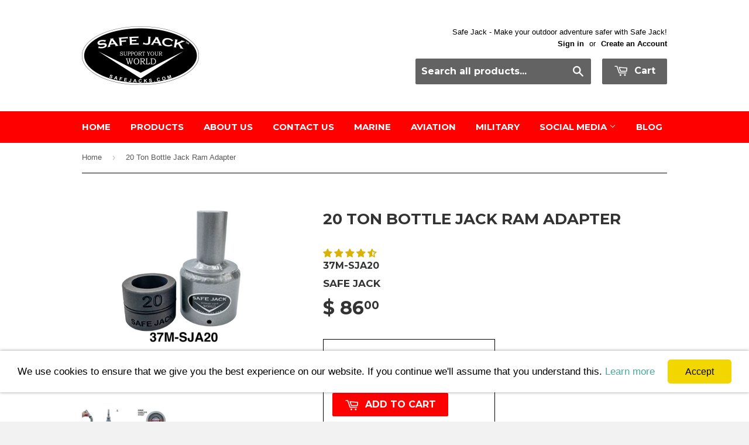

--- FILE ---
content_type: text/html; charset=utf-8
request_url: https://safejacks.com/products/adapter-for-20-ton-bottle-jacks
body_size: 32505
content:
<!doctype html>
<html lang="en" xml:lang="en" xmlns="http://www.w3.org/1999/xhtml">
<!--[if lt IE 7]><html class="no-js lt-ie9 lt-ie8 lt-ie7" lang="en"> <![endif]-->
<!--[if IE 7]><html class="no-js lt-ie9 lt-ie8" lang="en"> <![endif]-->
<!--[if IE 8]><html class="no-js lt-ie9" lang="en"> <![endif]-->
<!--[if IE 9 ]><html class="ie9 no-js"> <![endif]-->
<!--[if (gt IE 9)|!(IE)]><!--> <html class="no-touch no-js"> <!--<![endif]-->
<head>
  
 

  <!-- Basic page needs ================================================== -->
  <meta charset="utf-8">
  <meta http-equiv="X-UA-Compatible" content="IE=edge,chrome=1">
  <meta name="viewport" content="width=device-width, initial-scale=1.0">

  <!-- Google tag (gtag.js) -->
  <script async src="https://www.googletagmanager.com/gtag/js?id=GT-WKPJ4JF"></script>
  <script>
    window.dataLayer = window.dataLayer || [];
    function gtag(){dataLayer.push(arguments);}
    gtag('js', new Date());
    gtag('config', 'GT-WKPJ4JF');
  </script>

  
    <link rel="shortcut icon" href="//safejacks.com/cdn/shop/t/2/assets/favicon.png?v=174685483426465855221430403561" type="image/png" />
  

  <title>
    20 Ton Bottle Jack Ram Adapter &ndash; Safe Jack
  </title>

  <script type="application/ld+json">    
  {
    "@context": "https://schema.org",
    "@type": "Corporation",
    "@id": "http://www.safejacks.com",
    "legalName": "Bogert Manufacturing Inc.",
    "url": "http://www.safejacks.com",
    "sameAs": [
      "https://twitter.com/safejacks",
      "https://www.facebook.com/SafeJacks",
      "https://www.pinterest.com/safejack/",
      "https://www.instagram.com/safe_jack/",
      "https://www.youtube.com/user/SafeJacks"
    ]
  }
  </script>

  
    <meta name="description" content="PN: 37314UPC: 854185005240 Our 20-ton Bottle Jack Ram Adapter simply slides over the top of a bottle jack&#39;s extension screw once the Safe Jack Extension Screw Collar has been installed. This then couples with any combination of our smaller 6-ton Bottle Jack Extensions and Lift Pads for a variety of lifting scenarios. S">
  

  
  <meta property="og:type" content="product">
  <meta property="og:title" content="20 Ton Bottle Jack Ram Adapter">
  
  <meta property="og:image" content="http://safejacks.com/cdn/shop/files/37m-sja20_62e0fccd-8ff6-465f-926d-c54fbe3af0b0_grande.jpg?v=1695927478">
  <meta property="og:image:secure_url" content="https://safejacks.com/cdn/shop/files/37m-sja20_62e0fccd-8ff6-465f-926d-c54fbe3af0b0_grande.jpg?v=1695927478">
  
  <meta property="og:image" content="http://safejacks.com/cdn/shop/files/37m-sja20-front_grande.jpg?v=1695934753">
  <meta property="og:image:secure_url" content="https://safejacks.com/cdn/shop/files/37m-sja20-front_grande.jpg?v=1695934753">
  
  <meta property="og:image" content="http://safejacks.com/cdn/shop/files/37m-sja20-top_grande.jpg?v=1695934761">
  <meta property="og:image:secure_url" content="https://safejacks.com/cdn/shop/files/37m-sja20-top_grande.jpg?v=1695934761">
  
  <meta property="og:price:amount" content="86.00">
  <meta property="og:price:currency" content="USD">


  <meta property="og:description" content="PN: 37314UPC: 854185005240 Our 20-ton Bottle Jack Ram Adapter simply slides over the top of a bottle jack&#39;s extension screw once the Safe Jack Extension Screw Collar has been installed. This then couples with any combination of our smaller 6-ton Bottle Jack Extensions and Lift Pads for a variety of lifting scenarios. S">

  <meta property="og:url" content="https://safejacks.com/products/adapter-for-20-ton-bottle-jacks">
  <meta property="og:site_name" content="Safe Jack">

  
  
  
  <meta name="twitter:site" content="@safejacks">


  <meta name="twitter:card" content="product">
  <meta name="twitter:title" content="20 Ton Bottle Jack Ram Adapter">
  <meta name="twitter:description" content="PN: 37314UPC: 854185005240 Our 20-ton Bottle Jack Ram Adapter simply slides over the top of a bottle jack&#39;s extension screw once the Safe Jack Extension Screw Collar has been installed. This then couples with any combination of our smaller 6-ton Bottle Jack Extensions and Lift Pads for a variety of lifting scenarios. Safe Jack utilizes the Extension Screw Collar to create a secure engagement for the Extensions and Lift Pads, as well as to maximize the available stroke to an additional 1.5 inches. These premade Extension Screw Collars are measured specifically for the bottle jack brands we carry. If you have your own bottle jack you wish to use instead, you may need to purchase a Custom Extension Screw Collar. If you opt out of purchasing a Custom Extension Screw Collar altogether, the adapters may still work, but you will not achieve">
  <meta name="twitter:image" content="https://safejacks.com/cdn/shop/files/37m-sja20_62e0fccd-8ff6-465f-926d-c54fbe3af0b0_medium.jpg?v=1695927478">
  <meta name="twitter:image:width" content="240">
  <meta name="twitter:image:height" content="240">
  <meta name="twitter:label1" content="Price">
  <meta name="twitter:data1" content="86.00 USD">
  
  <meta name="twitter:label2" content="Brand">
  <meta name="twitter:data2" content="Safe Jack">
  


  <!-- ShopifyExplorer - Add an EU cookies banner to your website without app -->
<!-- Details in: http://shopifyexplorer.com/shopify-add-eu-cookies-banner-website-without-app.html -->






<style type="text/css">
    @-webkit-keyframes slideUp{
        0%{
            -webkit-transform:translateY(66px);
            transform:translateY(66px)
        }
        100%{
            -webkit-transform:translateY(0);
            transform:translateY(0)
        }
    }
    @keyframes slideUp{
        0%{
            -webkit-transform:translateY(66px);
            -ms-transform:translateY(66px);
            transform:translateY(66px)
        }
        100%{
            -webkit-transform:translateY(0);
            -ms-transform:translateY(0);
            transform:translateY(0)
        }
    }
    #se-cookies-message {
        color: #000; /* Change text color here */
        background-color: #fff; /* Change background color here */
        padding: 10px;
        text-align: center;
        position: fixed;
        bottom:50px;
        left:0;
        right:0;
        z-index: 100000;
        box-shadow: 0 0 5px rgba(0,0,0,0.4);
        opacity: 0;
        visibility: hidden;
        font-size: 12px;
    }
    #se-cookies-message.se-cookies-message-open {
        opacity: 1;
        visibility: visible;

        animation-duration:0.8s;
        -webkit-animation-duration:0.8s;
        -moz-animation-duration:0.8s;
        -o-animation-duration:0.8s;
        -webkit-animation-name:slideUp;
        animation-name:slideUp;

        display: -webkit-box;
        display: -moz-box;
        display: -ms-flexbox;
        display: -webkit-flex;
        display: flex;

        -webkit-align-items: center;
        -moz-align-items: center;
        -ms-align-items: center;
        -o-align-items: center;
        -ms-flex-align: center;
        align-items: center;

        -webkit-justify-content: space-between;
        -moz-justify-content: space-between;
        -ms-justify-content: space-between;
        -o-justify-content: space-between;
        justify-content: space-between;
    }
    #se-accept-cookies-checkbox {
        color: #000; /* Change button text color here */
        background-color: #f1d600; /* Change button background color here */
        transition: background 200ms ease-in-out,color 200ms ease-in-out,box-shadow 200ms ease-in-out;
        -webkit-transition: background 200ms ease-in-out,color 200ms ease-in-out,box-shadow 200ms ease-in-out;
        border-radius: 5px;
        -webkit-border-radius: 5px;
        text-decoration: none;
        font-size: 12px;
        padding: 8px 15px;
    }
    #se-accept-cookies-checkbox:hover {
        opacity: 0.8;
    }
    .se-cookies-text {
        padding-right: 15px;
    }
    @media screen and (min-width: 768px) {
        #se-cookies-message {
            padding: 15px 30px;
            font-size: 17px;
        }
        #se-accept-cookies-checkbox {
            font-size: 16px;
            padding: 8px 30px;
        }
        .se-cookies-text {
            padding-right: 0;
        }
    }
</style>

<div id="se-cookies-message-container">
    <div id="se-cookies-message">
        <div class="se-cookies-text">
            We use cookies to ensure that we give you the best experience on our website. If you continue we'll assume that you understand this. <a href="https://checkout.shopify.com/8183769/policies/2098493.html">Learn more</a>
        </div>
        <a href="javascript:SE_CloseCookiesWindow();" id="se-accept-cookies-checkbox">Accept</a>
    </div>
</div>

<script>
  function SE_setCookie (name, value, days) {
    var expires = "";
    if (days) {
      var date = new Date();
      date.setTime(date.getTime() + (days*24*60*60*1000));
      expires = "; expires=" + date.toUTCString();
    }
    document.cookie = name + "=" + (value || "")  + expires + "; path=/";
  }

  function SE_getCookie (name) {
    var pair = document.cookie.match(new RegExp(name + '=([^;]+)'));
    return !!pair ? pair[1] : null;
  }

  var cookiesName = 'cookies_accepted';

  function SE_CheckCookies () {
    if(!SE_getCookie(cookiesName)) {
      var cookies_message = document.getElementById("se-cookies-message");
      cookies_message.className += " se-cookies-message-open";
    }
  }

  function SE_CloseCookiesWindow () {
    SE_setCookie(cookiesName, true, 9999);
    document.getElementById("se-cookies-message-container").removeChild(document.getElementById("se-cookies-message"));
  }

  document.addEventListener('DOMContentLoaded', function () {
    SE_CheckCookies();
  });
</script>

  <link rel="canonical" href="https://safejacks.com/products/adapter-for-20-ton-bottle-jacks">
  <meta name="viewport" content="width=device-width,initial-scale=1">

  
    <link href="//safejacks.com/cdn/shop/t/2/assets/ajaxify.scss.css?v=116971744061164170541446669219" rel="stylesheet" type="text/css" media="all" />
  

  <link href="//safejacks.com/cdn/shop/t/2/assets/timber.scss.css?v=42626348822174818391767805686" rel="stylesheet" type="text/css" media="all" />
  

  
    
    
    <link href="//fonts.googleapis.com/css?family=Montserrat:700" rel="stylesheet" type="text/css" media="all" />
  


  



  <script>window.performance && window.performance.mark && window.performance.mark('shopify.content_for_header.start');</script><meta name="google-site-verification" content="9aqWZNpBphOP7UdQnSUSc_I22sRYEdK3ldhWoMNCX5c">
<meta id="shopify-digital-wallet" name="shopify-digital-wallet" content="/8183769/digital_wallets/dialog">
<meta name="shopify-checkout-api-token" content="c9898731b49acdcaa3782f59c78e04fd">
<meta id="in-context-paypal-metadata" data-shop-id="8183769" data-venmo-supported="false" data-environment="production" data-locale="en_US" data-paypal-v4="true" data-currency="USD">
<link rel="alternate" type="application/json+oembed" href="https://safejacks.com/products/adapter-for-20-ton-bottle-jacks.oembed">
<script async="async" src="/checkouts/internal/preloads.js?locale=en-US"></script>
<link rel="preconnect" href="https://shop.app" crossorigin="anonymous">
<script async="async" src="https://shop.app/checkouts/internal/preloads.js?locale=en-US&shop_id=8183769" crossorigin="anonymous"></script>
<script id="apple-pay-shop-capabilities" type="application/json">{"shopId":8183769,"countryCode":"US","currencyCode":"USD","merchantCapabilities":["supports3DS"],"merchantId":"gid:\/\/shopify\/Shop\/8183769","merchantName":"Safe Jack","requiredBillingContactFields":["postalAddress","email","phone"],"requiredShippingContactFields":["postalAddress","email","phone"],"shippingType":"shipping","supportedNetworks":["visa","masterCard","amex","discover","elo","jcb"],"total":{"type":"pending","label":"Safe Jack","amount":"1.00"},"shopifyPaymentsEnabled":true,"supportsSubscriptions":true}</script>
<script id="shopify-features" type="application/json">{"accessToken":"c9898731b49acdcaa3782f59c78e04fd","betas":["rich-media-storefront-analytics"],"domain":"safejacks.com","predictiveSearch":true,"shopId":8183769,"locale":"en"}</script>
<script>var Shopify = Shopify || {};
Shopify.shop = "safe-jack.myshopify.com";
Shopify.locale = "en";
Shopify.currency = {"active":"USD","rate":"1.0"};
Shopify.country = "US";
Shopify.theme = {"name":"supply LIVE","id":11024417,"schema_name":null,"schema_version":null,"theme_store_id":null,"role":"main"};
Shopify.theme.handle = "null";
Shopify.theme.style = {"id":null,"handle":null};
Shopify.cdnHost = "safejacks.com/cdn";
Shopify.routes = Shopify.routes || {};
Shopify.routes.root = "/";</script>
<script type="module">!function(o){(o.Shopify=o.Shopify||{}).modules=!0}(window);</script>
<script>!function(o){function n(){var o=[];function n(){o.push(Array.prototype.slice.apply(arguments))}return n.q=o,n}var t=o.Shopify=o.Shopify||{};t.loadFeatures=n(),t.autoloadFeatures=n()}(window);</script>
<script>
  window.ShopifyPay = window.ShopifyPay || {};
  window.ShopifyPay.apiHost = "shop.app\/pay";
  window.ShopifyPay.redirectState = null;
</script>
<script id="shop-js-analytics" type="application/json">{"pageType":"product"}</script>
<script defer="defer" async type="module" src="//safejacks.com/cdn/shopifycloud/shop-js/modules/v2/client.init-shop-cart-sync_BT-GjEfc.en.esm.js"></script>
<script defer="defer" async type="module" src="//safejacks.com/cdn/shopifycloud/shop-js/modules/v2/chunk.common_D58fp_Oc.esm.js"></script>
<script defer="defer" async type="module" src="//safejacks.com/cdn/shopifycloud/shop-js/modules/v2/chunk.modal_xMitdFEc.esm.js"></script>
<script type="module">
  await import("//safejacks.com/cdn/shopifycloud/shop-js/modules/v2/client.init-shop-cart-sync_BT-GjEfc.en.esm.js");
await import("//safejacks.com/cdn/shopifycloud/shop-js/modules/v2/chunk.common_D58fp_Oc.esm.js");
await import("//safejacks.com/cdn/shopifycloud/shop-js/modules/v2/chunk.modal_xMitdFEc.esm.js");

  window.Shopify.SignInWithShop?.initShopCartSync?.({"fedCMEnabled":true,"windoidEnabled":true});

</script>
<script>
  window.Shopify = window.Shopify || {};
  if (!window.Shopify.featureAssets) window.Shopify.featureAssets = {};
  window.Shopify.featureAssets['shop-js'] = {"shop-cart-sync":["modules/v2/client.shop-cart-sync_DZOKe7Ll.en.esm.js","modules/v2/chunk.common_D58fp_Oc.esm.js","modules/v2/chunk.modal_xMitdFEc.esm.js"],"init-fed-cm":["modules/v2/client.init-fed-cm_B6oLuCjv.en.esm.js","modules/v2/chunk.common_D58fp_Oc.esm.js","modules/v2/chunk.modal_xMitdFEc.esm.js"],"shop-cash-offers":["modules/v2/client.shop-cash-offers_D2sdYoxE.en.esm.js","modules/v2/chunk.common_D58fp_Oc.esm.js","modules/v2/chunk.modal_xMitdFEc.esm.js"],"shop-login-button":["modules/v2/client.shop-login-button_QeVjl5Y3.en.esm.js","modules/v2/chunk.common_D58fp_Oc.esm.js","modules/v2/chunk.modal_xMitdFEc.esm.js"],"pay-button":["modules/v2/client.pay-button_DXTOsIq6.en.esm.js","modules/v2/chunk.common_D58fp_Oc.esm.js","modules/v2/chunk.modal_xMitdFEc.esm.js"],"shop-button":["modules/v2/client.shop-button_DQZHx9pm.en.esm.js","modules/v2/chunk.common_D58fp_Oc.esm.js","modules/v2/chunk.modal_xMitdFEc.esm.js"],"avatar":["modules/v2/client.avatar_BTnouDA3.en.esm.js"],"init-windoid":["modules/v2/client.init-windoid_CR1B-cfM.en.esm.js","modules/v2/chunk.common_D58fp_Oc.esm.js","modules/v2/chunk.modal_xMitdFEc.esm.js"],"init-shop-for-new-customer-accounts":["modules/v2/client.init-shop-for-new-customer-accounts_C_vY_xzh.en.esm.js","modules/v2/client.shop-login-button_QeVjl5Y3.en.esm.js","modules/v2/chunk.common_D58fp_Oc.esm.js","modules/v2/chunk.modal_xMitdFEc.esm.js"],"init-shop-email-lookup-coordinator":["modules/v2/client.init-shop-email-lookup-coordinator_BI7n9ZSv.en.esm.js","modules/v2/chunk.common_D58fp_Oc.esm.js","modules/v2/chunk.modal_xMitdFEc.esm.js"],"init-shop-cart-sync":["modules/v2/client.init-shop-cart-sync_BT-GjEfc.en.esm.js","modules/v2/chunk.common_D58fp_Oc.esm.js","modules/v2/chunk.modal_xMitdFEc.esm.js"],"shop-toast-manager":["modules/v2/client.shop-toast-manager_DiYdP3xc.en.esm.js","modules/v2/chunk.common_D58fp_Oc.esm.js","modules/v2/chunk.modal_xMitdFEc.esm.js"],"init-customer-accounts":["modules/v2/client.init-customer-accounts_D9ZNqS-Q.en.esm.js","modules/v2/client.shop-login-button_QeVjl5Y3.en.esm.js","modules/v2/chunk.common_D58fp_Oc.esm.js","modules/v2/chunk.modal_xMitdFEc.esm.js"],"init-customer-accounts-sign-up":["modules/v2/client.init-customer-accounts-sign-up_iGw4briv.en.esm.js","modules/v2/client.shop-login-button_QeVjl5Y3.en.esm.js","modules/v2/chunk.common_D58fp_Oc.esm.js","modules/v2/chunk.modal_xMitdFEc.esm.js"],"shop-follow-button":["modules/v2/client.shop-follow-button_CqMgW2wH.en.esm.js","modules/v2/chunk.common_D58fp_Oc.esm.js","modules/v2/chunk.modal_xMitdFEc.esm.js"],"checkout-modal":["modules/v2/client.checkout-modal_xHeaAweL.en.esm.js","modules/v2/chunk.common_D58fp_Oc.esm.js","modules/v2/chunk.modal_xMitdFEc.esm.js"],"shop-login":["modules/v2/client.shop-login_D91U-Q7h.en.esm.js","modules/v2/chunk.common_D58fp_Oc.esm.js","modules/v2/chunk.modal_xMitdFEc.esm.js"],"lead-capture":["modules/v2/client.lead-capture_BJmE1dJe.en.esm.js","modules/v2/chunk.common_D58fp_Oc.esm.js","modules/v2/chunk.modal_xMitdFEc.esm.js"],"payment-terms":["modules/v2/client.payment-terms_Ci9AEqFq.en.esm.js","modules/v2/chunk.common_D58fp_Oc.esm.js","modules/v2/chunk.modal_xMitdFEc.esm.js"]};
</script>
<script>(function() {
  var isLoaded = false;
  function asyncLoad() {
    if (isLoaded) return;
    isLoaded = true;
    var urls = ["https:\/\/chimpstatic.com\/mcjs-connected\/js\/users\/deac27c8b8f642e0fbf5777ed\/f545731fa7f4c864b277cde66.js?shop=safe-jack.myshopify.com","\/\/www.powr.io\/powr.js?powr-token=safe-jack.myshopify.com\u0026external-type=shopify\u0026shop=safe-jack.myshopify.com"];
    for (var i = 0; i < urls.length; i++) {
      var s = document.createElement('script');
      s.type = 'text/javascript';
      s.async = true;
      s.src = urls[i];
      var x = document.getElementsByTagName('script')[0];
      x.parentNode.insertBefore(s, x);
    }
  };
  if(window.attachEvent) {
    window.attachEvent('onload', asyncLoad);
  } else {
    window.addEventListener('load', asyncLoad, false);
  }
})();</script>
<script id="__st">var __st={"a":8183769,"offset":-28800,"reqid":"c3fa0f72-68ee-4a87-8729-920c3080dd33-1769317640","pageurl":"safejacks.com\/products\/adapter-for-20-ton-bottle-jacks","u":"7be44c93d8bf","p":"product","rtyp":"product","rid":445293609};</script>
<script>window.ShopifyPaypalV4VisibilityTracking = true;</script>
<script id="captcha-bootstrap">!function(){'use strict';const t='contact',e='account',n='new_comment',o=[[t,t],['blogs',n],['comments',n],[t,'customer']],c=[[e,'customer_login'],[e,'guest_login'],[e,'recover_customer_password'],[e,'create_customer']],r=t=>t.map((([t,e])=>`form[action*='/${t}']:not([data-nocaptcha='true']) input[name='form_type'][value='${e}']`)).join(','),a=t=>()=>t?[...document.querySelectorAll(t)].map((t=>t.form)):[];function s(){const t=[...o],e=r(t);return a(e)}const i='password',u='form_key',d=['recaptcha-v3-token','g-recaptcha-response','h-captcha-response',i],f=()=>{try{return window.sessionStorage}catch{return}},m='__shopify_v',_=t=>t.elements[u];function p(t,e,n=!1){try{const o=window.sessionStorage,c=JSON.parse(o.getItem(e)),{data:r}=function(t){const{data:e,action:n}=t;return t[m]||n?{data:e,action:n}:{data:t,action:n}}(c);for(const[e,n]of Object.entries(r))t.elements[e]&&(t.elements[e].value=n);n&&o.removeItem(e)}catch(o){console.error('form repopulation failed',{error:o})}}const l='form_type',E='cptcha';function T(t){t.dataset[E]=!0}const w=window,h=w.document,L='Shopify',v='ce_forms',y='captcha';let A=!1;((t,e)=>{const n=(g='f06e6c50-85a8-45c8-87d0-21a2b65856fe',I='https://cdn.shopify.com/shopifycloud/storefront-forms-hcaptcha/ce_storefront_forms_captcha_hcaptcha.v1.5.2.iife.js',D={infoText:'Protected by hCaptcha',privacyText:'Privacy',termsText:'Terms'},(t,e,n)=>{const o=w[L][v],c=o.bindForm;if(c)return c(t,g,e,D).then(n);var r;o.q.push([[t,g,e,D],n]),r=I,A||(h.body.append(Object.assign(h.createElement('script'),{id:'captcha-provider',async:!0,src:r})),A=!0)});var g,I,D;w[L]=w[L]||{},w[L][v]=w[L][v]||{},w[L][v].q=[],w[L][y]=w[L][y]||{},w[L][y].protect=function(t,e){n(t,void 0,e),T(t)},Object.freeze(w[L][y]),function(t,e,n,w,h,L){const[v,y,A,g]=function(t,e,n){const i=e?o:[],u=t?c:[],d=[...i,...u],f=r(d),m=r(i),_=r(d.filter((([t,e])=>n.includes(e))));return[a(f),a(m),a(_),s()]}(w,h,L),I=t=>{const e=t.target;return e instanceof HTMLFormElement?e:e&&e.form},D=t=>v().includes(t);t.addEventListener('submit',(t=>{const e=I(t);if(!e)return;const n=D(e)&&!e.dataset.hcaptchaBound&&!e.dataset.recaptchaBound,o=_(e),c=g().includes(e)&&(!o||!o.value);(n||c)&&t.preventDefault(),c&&!n&&(function(t){try{if(!f())return;!function(t){const e=f();if(!e)return;const n=_(t);if(!n)return;const o=n.value;o&&e.removeItem(o)}(t);const e=Array.from(Array(32),(()=>Math.random().toString(36)[2])).join('');!function(t,e){_(t)||t.append(Object.assign(document.createElement('input'),{type:'hidden',name:u})),t.elements[u].value=e}(t,e),function(t,e){const n=f();if(!n)return;const o=[...t.querySelectorAll(`input[type='${i}']`)].map((({name:t})=>t)),c=[...d,...o],r={};for(const[a,s]of new FormData(t).entries())c.includes(a)||(r[a]=s);n.setItem(e,JSON.stringify({[m]:1,action:t.action,data:r}))}(t,e)}catch(e){console.error('failed to persist form',e)}}(e),e.submit())}));const S=(t,e)=>{t&&!t.dataset[E]&&(n(t,e.some((e=>e===t))),T(t))};for(const o of['focusin','change'])t.addEventListener(o,(t=>{const e=I(t);D(e)&&S(e,y())}));const B=e.get('form_key'),M=e.get(l),P=B&&M;t.addEventListener('DOMContentLoaded',(()=>{const t=y();if(P)for(const e of t)e.elements[l].value===M&&p(e,B);[...new Set([...A(),...v().filter((t=>'true'===t.dataset.shopifyCaptcha))])].forEach((e=>S(e,t)))}))}(h,new URLSearchParams(w.location.search),n,t,e,['guest_login'])})(!0,!0)}();</script>
<script integrity="sha256-4kQ18oKyAcykRKYeNunJcIwy7WH5gtpwJnB7kiuLZ1E=" data-source-attribution="shopify.loadfeatures" defer="defer" src="//safejacks.com/cdn/shopifycloud/storefront/assets/storefront/load_feature-a0a9edcb.js" crossorigin="anonymous"></script>
<script crossorigin="anonymous" defer="defer" src="//safejacks.com/cdn/shopifycloud/storefront/assets/shopify_pay/storefront-65b4c6d7.js?v=20250812"></script>
<script data-source-attribution="shopify.dynamic_checkout.dynamic.init">var Shopify=Shopify||{};Shopify.PaymentButton=Shopify.PaymentButton||{isStorefrontPortableWallets:!0,init:function(){window.Shopify.PaymentButton.init=function(){};var t=document.createElement("script");t.src="https://safejacks.com/cdn/shopifycloud/portable-wallets/latest/portable-wallets.en.js",t.type="module",document.head.appendChild(t)}};
</script>
<script data-source-attribution="shopify.dynamic_checkout.buyer_consent">
  function portableWalletsHideBuyerConsent(e){var t=document.getElementById("shopify-buyer-consent"),n=document.getElementById("shopify-subscription-policy-button");t&&n&&(t.classList.add("hidden"),t.setAttribute("aria-hidden","true"),n.removeEventListener("click",e))}function portableWalletsShowBuyerConsent(e){var t=document.getElementById("shopify-buyer-consent"),n=document.getElementById("shopify-subscription-policy-button");t&&n&&(t.classList.remove("hidden"),t.removeAttribute("aria-hidden"),n.addEventListener("click",e))}window.Shopify?.PaymentButton&&(window.Shopify.PaymentButton.hideBuyerConsent=portableWalletsHideBuyerConsent,window.Shopify.PaymentButton.showBuyerConsent=portableWalletsShowBuyerConsent);
</script>
<script data-source-attribution="shopify.dynamic_checkout.cart.bootstrap">document.addEventListener("DOMContentLoaded",(function(){function t(){return document.querySelector("shopify-accelerated-checkout-cart, shopify-accelerated-checkout")}if(t())Shopify.PaymentButton.init();else{new MutationObserver((function(e,n){t()&&(Shopify.PaymentButton.init(),n.disconnect())})).observe(document.body,{childList:!0,subtree:!0})}}));
</script>
<link id="shopify-accelerated-checkout-styles" rel="stylesheet" media="screen" href="https://safejacks.com/cdn/shopifycloud/portable-wallets/latest/accelerated-checkout-backwards-compat.css" crossorigin="anonymous">
<style id="shopify-accelerated-checkout-cart">
        #shopify-buyer-consent {
  margin-top: 1em;
  display: inline-block;
  width: 100%;
}

#shopify-buyer-consent.hidden {
  display: none;
}

#shopify-subscription-policy-button {
  background: none;
  border: none;
  padding: 0;
  text-decoration: underline;
  font-size: inherit;
  cursor: pointer;
}

#shopify-subscription-policy-button::before {
  box-shadow: none;
}

      </style>

<script>window.performance && window.performance.mark && window.performance.mark('shopify.content_for_header.end');</script>
  

<!--[if lt IE 9]>
<script src="//html5shiv.googlecode.com/svn/trunk/html5.js" type="text/javascript"></script>
<script src="//safejacks.com/cdn/shop/t/2/assets/respond.min.js?v=52248677837542619231427985229" type="text/javascript"></script>
<link href="//safejacks.com/cdn/shop/t/2/assets/respond-proxy.html" id="respond-proxy" rel="respond-proxy" />
<link href="//safejacks.com/search?q=4e4c2f461f4852a09d9a3ee9fdfc167c" id="respond-redirect" rel="respond-redirect" />
<script src="//safejacks.com/search?q=4e4c2f461f4852a09d9a3ee9fdfc167c" type="text/javascript"></script>
<![endif]-->


  

  <script src="//safejacks.com/cdn/shop/t/2/assets/jQuery.js?v=115860211936397945481651500959" type="text/javascript"></script>
  <script src="//safejacks.com/cdn/shop/t/2/assets/lazysizes.min.js?v=56805471290311245611651522445" type="text/javascript"></script>
  <script src="//safejacks.com/cdn/shop/t/2/assets/modernizr.min.js?v=26620055551102246001427985229"></script>

  <meta name="google-site-verification" content="Edrhply77j4Mn50gImNzSs0vz2PGy3vNzl0Dem0lAcE" />
  <meta name="google-site-verification" content="9aqWZNpBphOP7UdQnSUSc_I22sRYEdK3ldhWoMNCX5c" />
  <meta name="p:domain_verify" content="9dff9cc30a769770ed297aff3067006e"/>
  <meta name="msvalidate.01" content="04729CD4DE989684930CD21EFEF7630D" />
  <script async src="https://pagead2.googlesyndication.com/pagead/js/adsbygoogle.js?client=ca-pub-1081469231788106" crossorigin="anonymous"></script>

  
    
  

  <!-- Facebook Pixel Code -->
  <script>
    !function(f,b,e,v,n,t,s){if(f.fbq)return;n=f.fbq=function(){n.callMethod?
    n.callMethod.apply(n,arguments):n.queue.push(arguments)};if(!f._fbq)f._fbq=n;
    n.push=n;n.loaded=!0;n.version='2.0';n.queue=[];t=b.createElement(e);t.async=!0;
    t.src=v;s=b.getElementsByTagName(e)[0];s.parentNode.insertBefore(t,s)}(window,
    document,'script','//connect.facebook.net/en_US/fbevents.js');

    fbq('init', '1156066591184501');
    fbq('track', "PageView");
  </script>
  <noscript><img height="1" width="1" style="display:none" src="https://www.facebook.com/tr?id=1156066591184501&ev=PageView&noscript=1" alt="fb pixel"/></noscript>
  <!-- End Facebook Pixel Code -->

  <script>Shopify.customer_logged_in = false; Shopify.customer_email = ""; Shopify.log_uuids = true;</script>
  <script data-cfasync="false" type="text/javascript" async src=""></script>
  
<!-- Start of Judge.me Core -->
<link rel="dns-prefetch" href="https://cdn.judge.me/">
<script data-cfasync='false' class='jdgm-settings-script'>window.jdgmSettings={"pagination":5,"disable_web_reviews":false,"badge_no_review_text":"No reviews","badge_n_reviews_text":"{{ n }} review/reviews","badge_star_color":"#dab207","hide_badge_preview_if_no_reviews":true,"badge_hide_text":false,"enforce_center_preview_badge":false,"widget_title":"Customer Reviews","widget_open_form_text":"Write a review","widget_close_form_text":"Cancel review","widget_refresh_page_text":"Refresh page","widget_summary_text":"Based on {{ number_of_reviews }} review/reviews","widget_no_review_text":"Be the first to write a review","widget_name_field_text":"Display name","widget_verified_name_field_text":"Verified Name (public)","widget_name_placeholder_text":"Display name","widget_required_field_error_text":"This field is required.","widget_email_field_text":"Email address","widget_verified_email_field_text":"Verified Email (private, can not be edited)","widget_email_placeholder_text":"Your email address","widget_email_field_error_text":"Please enter a valid email address.","widget_rating_field_text":"Rating","widget_review_title_field_text":"Review Title","widget_review_title_placeholder_text":"Give your review a title","widget_review_body_field_text":"Review content","widget_review_body_placeholder_text":"Start writing here...","widget_pictures_field_text":"Picture/Video (optional)","widget_submit_review_text":"Submit Review","widget_submit_verified_review_text":"Submit Verified Review","widget_submit_success_msg_with_auto_publish":"Thank you! Please refresh the page in a few moments to see your review. You can remove or edit your review by logging into \u003ca href='https://judge.me/login' target='_blank' rel='nofollow noopener'\u003eJudge.me\u003c/a\u003e","widget_submit_success_msg_no_auto_publish":"Thank you! Your review will be published as soon as it is approved by the shop admin. You can remove or edit your review by logging into \u003ca href='https://judge.me/login' target='_blank' rel='nofollow noopener'\u003eJudge.me\u003c/a\u003e","widget_show_default_reviews_out_of_total_text":"Showing {{ n_reviews_shown }} out of {{ n_reviews }} reviews.","widget_show_all_link_text":"Show all","widget_show_less_link_text":"Show less","widget_author_said_text":"{{ reviewer_name }} said:","widget_days_text":"{{ n }} days ago","widget_weeks_text":"{{ n }} week/weeks ago","widget_months_text":"{{ n }} month/months ago","widget_years_text":"{{ n }} year/years ago","widget_yesterday_text":"Yesterday","widget_today_text":"Today","widget_replied_text":"\u003e\u003e {{ shop_name }} replied:","widget_read_more_text":"Read more","widget_reviewer_name_as_initial":"","widget_rating_filter_color":"","widget_rating_filter_see_all_text":"See all reviews","widget_sorting_most_recent_text":"Most Recent","widget_sorting_highest_rating_text":"Highest Rating","widget_sorting_lowest_rating_text":"Lowest Rating","widget_sorting_with_pictures_text":"Only Pictures","widget_sorting_most_helpful_text":"Most Helpful","widget_open_question_form_text":"Ask a question","widget_reviews_subtab_text":"Reviews","widget_questions_subtab_text":"Questions","widget_question_label_text":"Question","widget_answer_label_text":"Answer","widget_question_placeholder_text":"Write your question here","widget_submit_question_text":"Submit Question","widget_question_submit_success_text":"Thank you for your question! We will notify you once it gets answered.","widget_star_color":"#dab207","verified_badge_text":"Verified","verified_badge_bg_color":"","verified_badge_text_color":"","verified_badge_placement":"left-of-reviewer-name","widget_review_max_height":"","widget_hide_border":false,"widget_social_share":true,"widget_thumb":true,"widget_review_location_show":true,"widget_location_format":"country_iso_code","all_reviews_include_out_of_store_products":true,"all_reviews_out_of_store_text":"(out of store)","all_reviews_pagination":100,"all_reviews_product_name_prefix_text":"about","enable_review_pictures":true,"enable_question_anwser":true,"widget_theme":"","review_date_format":"mm/dd/yyyy","default_sort_method":"highest-rating","widget_product_reviews_subtab_text":"Product Reviews","widget_shop_reviews_subtab_text":"Shop Reviews","widget_other_products_reviews_text":"Reviews for other products","widget_store_reviews_subtab_text":"Store reviews","widget_no_store_reviews_text":"This store hasn't received any reviews yet","widget_web_restriction_product_reviews_text":"This product hasn't received any reviews yet","widget_no_items_text":"No items found","widget_show_more_text":"Show more","widget_write_a_store_review_text":"Write a Store Review","widget_other_languages_heading":"Reviews in Other Languages","widget_translate_review_text":"Translate review to {{ language }}","widget_translating_review_text":"Translating...","widget_show_original_translation_text":"Show original ({{ language }})","widget_translate_review_failed_text":"Review couldn't be translated.","widget_translate_review_retry_text":"Retry","widget_translate_review_try_again_later_text":"Try again later","show_product_url_for_grouped_product":false,"widget_sorting_pictures_first_text":"Pictures First","show_pictures_on_all_rev_page_mobile":false,"show_pictures_on_all_rev_page_desktop":false,"floating_tab_hide_mobile_install_preference":false,"floating_tab_button_name":"★ Reviews","floating_tab_title":"Let customers speak for us","floating_tab_button_color":"","floating_tab_button_background_color":"","floating_tab_url":"","floating_tab_url_enabled":false,"floating_tab_tab_style":"text","all_reviews_text_badge_text":"Customers rate us {{ shop.metafields.judgeme.all_reviews_rating | round: 1 }}/5 based on {{ shop.metafields.judgeme.all_reviews_count }} reviews.","all_reviews_text_badge_text_branded_style":"{{ shop.metafields.judgeme.all_reviews_rating | round: 1 }} out of 5 stars based on {{ shop.metafields.judgeme.all_reviews_count }} reviews","is_all_reviews_text_badge_a_link":false,"show_stars_for_all_reviews_text_badge":false,"all_reviews_text_badge_url":"","all_reviews_text_style":"text","all_reviews_text_color_style":"judgeme_brand_color","all_reviews_text_color":"#108474","all_reviews_text_show_jm_brand":true,"featured_carousel_show_header":true,"featured_carousel_title":"Let customers speak for us","testimonials_carousel_title":"Customers are saying","videos_carousel_title":"Real customer stories","cards_carousel_title":"Customers are saying","featured_carousel_count_text":"from {{ n }} reviews","featured_carousel_add_link_to_all_reviews_page":false,"featured_carousel_url":"","featured_carousel_show_images":true,"featured_carousel_autoslide_interval":5,"featured_carousel_arrows_on_the_sides":false,"featured_carousel_height":250,"featured_carousel_width":80,"featured_carousel_image_size":0,"featured_carousel_image_height":250,"featured_carousel_arrow_color":"#eeeeee","verified_count_badge_style":"vintage","verified_count_badge_orientation":"horizontal","verified_count_badge_color_style":"judgeme_brand_color","verified_count_badge_color":"#108474","is_verified_count_badge_a_link":false,"verified_count_badge_url":"","verified_count_badge_show_jm_brand":true,"widget_rating_preset_default":5,"widget_first_sub_tab":"product-reviews","widget_show_histogram":true,"widget_histogram_use_custom_color":false,"widget_pagination_use_custom_color":false,"widget_star_use_custom_color":true,"widget_verified_badge_use_custom_color":false,"widget_write_review_use_custom_color":false,"picture_reminder_submit_button":"Upload Pictures","enable_review_videos":true,"mute_video_by_default":false,"widget_sorting_videos_first_text":"Videos First","widget_review_pending_text":"Pending","featured_carousel_items_for_large_screen":3,"social_share_options_order":"Facebook,Twitter","remove_microdata_snippet":false,"disable_json_ld":false,"enable_json_ld_products":false,"preview_badge_show_question_text":false,"preview_badge_no_question_text":"No questions","preview_badge_n_question_text":"{{ number_of_questions }} question/questions","qa_badge_show_icon":false,"qa_badge_position":"same-row","remove_judgeme_branding":false,"widget_add_search_bar":false,"widget_search_bar_placeholder":"Search","widget_sorting_verified_only_text":"Verified only","featured_carousel_theme":"default","featured_carousel_show_rating":true,"featured_carousel_show_title":true,"featured_carousel_show_body":true,"featured_carousel_show_date":false,"featured_carousel_show_reviewer":true,"featured_carousel_show_product":false,"featured_carousel_header_background_color":"#108474","featured_carousel_header_text_color":"#ffffff","featured_carousel_name_product_separator":"reviewed","featured_carousel_full_star_background":"#108474","featured_carousel_empty_star_background":"#dadada","featured_carousel_vertical_theme_background":"#f9fafb","featured_carousel_verified_badge_enable":false,"featured_carousel_verified_badge_color":"#108474","featured_carousel_border_style":"round","featured_carousel_review_line_length_limit":3,"featured_carousel_more_reviews_button_text":"Read more reviews","featured_carousel_view_product_button_text":"View product","all_reviews_page_load_reviews_on":"scroll","all_reviews_page_load_more_text":"Load More Reviews","disable_fb_tab_reviews":false,"enable_ajax_cdn_cache":false,"widget_public_name_text":"displayed publicly like","default_reviewer_name":"John Smith","default_reviewer_name_has_non_latin":true,"widget_reviewer_anonymous":"Anonymous","medals_widget_title":"Judge.me Review Medals","medals_widget_background_color":"#f9fafb","medals_widget_position":"footer_all_pages","medals_widget_border_color":"#f9fafb","medals_widget_verified_text_position":"left","medals_widget_use_monochromatic_version":false,"medals_widget_elements_color":"#108474","show_reviewer_avatar":true,"widget_invalid_yt_video_url_error_text":"Not a YouTube video URL","widget_max_length_field_error_text":"Please enter no more than {0} characters.","widget_show_country_flag":true,"widget_show_collected_via_shop_app":true,"widget_verified_by_shop_badge_style":"light","widget_verified_by_shop_text":"Verified by Shop","widget_show_photo_gallery":false,"widget_load_with_code_splitting":true,"widget_ugc_install_preference":false,"widget_ugc_title":"Made by us, Shared by you","widget_ugc_subtitle":"Tag us to see your picture featured in our page","widget_ugc_arrows_color":"#ffffff","widget_ugc_primary_button_text":"Buy Now","widget_ugc_primary_button_background_color":"#108474","widget_ugc_primary_button_text_color":"#ffffff","widget_ugc_primary_button_border_width":"0","widget_ugc_primary_button_border_style":"none","widget_ugc_primary_button_border_color":"#108474","widget_ugc_primary_button_border_radius":"25","widget_ugc_secondary_button_text":"Load More","widget_ugc_secondary_button_background_color":"#ffffff","widget_ugc_secondary_button_text_color":"#108474","widget_ugc_secondary_button_border_width":"2","widget_ugc_secondary_button_border_style":"solid","widget_ugc_secondary_button_border_color":"#108474","widget_ugc_secondary_button_border_radius":"25","widget_ugc_reviews_button_text":"View Reviews","widget_ugc_reviews_button_background_color":"#ffffff","widget_ugc_reviews_button_text_color":"#108474","widget_ugc_reviews_button_border_width":"2","widget_ugc_reviews_button_border_style":"solid","widget_ugc_reviews_button_border_color":"#108474","widget_ugc_reviews_button_border_radius":"25","widget_ugc_reviews_button_link_to":"judgeme-reviews-page","widget_ugc_show_post_date":true,"widget_ugc_max_width":"800","widget_rating_metafield_value_type":true,"widget_primary_color":"#108474","widget_enable_secondary_color":false,"widget_secondary_color":"#edf5f5","widget_summary_average_rating_text":"{{ average_rating }} out of 5","widget_media_grid_title":"Customer photos \u0026 videos","widget_media_grid_see_more_text":"See more","widget_round_style":false,"widget_show_product_medals":true,"widget_verified_by_judgeme_text":"Verified by Judge.me","widget_show_store_medals":true,"widget_verified_by_judgeme_text_in_store_medals":"Verified by Judge.me","widget_media_field_exceed_quantity_message":"Sorry, we can only accept {{ max_media }} for one review.","widget_media_field_exceed_limit_message":"{{ file_name }} is too large, please select a {{ media_type }} less than {{ size_limit }}MB.","widget_review_submitted_text":"Review Submitted!","widget_question_submitted_text":"Question Submitted!","widget_close_form_text_question":"Cancel","widget_write_your_answer_here_text":"Write your answer here","widget_enabled_branded_link":true,"widget_show_collected_by_judgeme":false,"widget_reviewer_name_color":"","widget_write_review_text_color":"","widget_write_review_bg_color":"","widget_collected_by_judgeme_text":"collected by Judge.me","widget_pagination_type":"standard","widget_load_more_text":"Load More","widget_load_more_color":"#108474","widget_full_review_text":"Full Review","widget_read_more_reviews_text":"Read More Reviews","widget_read_questions_text":"Read Questions","widget_questions_and_answers_text":"Questions \u0026 Answers","widget_verified_by_text":"Verified by","widget_verified_text":"Verified","widget_number_of_reviews_text":"{{ number_of_reviews }} reviews","widget_back_button_text":"Back","widget_next_button_text":"Next","widget_custom_forms_filter_button":"Filters","custom_forms_style":"vertical","widget_show_review_information":false,"how_reviews_are_collected":"How reviews are collected?","widget_show_review_keywords":false,"widget_gdpr_statement":"How we use your data: We'll only contact you about the review you left, and only if necessary. By submitting your review, you agree to Judge.me's \u003ca href='https://judge.me/terms' target='_blank' rel='nofollow noopener'\u003eterms\u003c/a\u003e, \u003ca href='https://judge.me/privacy' target='_blank' rel='nofollow noopener'\u003eprivacy\u003c/a\u003e and \u003ca href='https://judge.me/content-policy' target='_blank' rel='nofollow noopener'\u003econtent\u003c/a\u003e policies.","widget_multilingual_sorting_enabled":false,"widget_translate_review_content_enabled":false,"widget_translate_review_content_method":"manual","popup_widget_review_selection":"automatically_with_pictures","popup_widget_round_border_style":true,"popup_widget_show_title":true,"popup_widget_show_body":true,"popup_widget_show_reviewer":false,"popup_widget_show_product":true,"popup_widget_show_pictures":true,"popup_widget_use_review_picture":true,"popup_widget_show_on_home_page":true,"popup_widget_show_on_product_page":true,"popup_widget_show_on_collection_page":true,"popup_widget_show_on_cart_page":true,"popup_widget_position":"bottom_left","popup_widget_first_review_delay":5,"popup_widget_duration":5,"popup_widget_interval":5,"popup_widget_review_count":5,"popup_widget_hide_on_mobile":true,"review_snippet_widget_round_border_style":true,"review_snippet_widget_card_color":"#FFFFFF","review_snippet_widget_slider_arrows_background_color":"#FFFFFF","review_snippet_widget_slider_arrows_color":"#000000","review_snippet_widget_star_color":"#108474","show_product_variant":false,"all_reviews_product_variant_label_text":"Variant: ","widget_show_verified_branding":false,"widget_ai_summary_title":"Customers say","widget_ai_summary_disclaimer":"AI-powered review summary based on recent customer reviews","widget_show_ai_summary":false,"widget_show_ai_summary_bg":false,"widget_show_review_title_input":true,"redirect_reviewers_invited_via_email":"review_widget","request_store_review_after_product_review":false,"request_review_other_products_in_order":false,"review_form_color_scheme":"default","review_form_corner_style":"square","review_form_star_color":{},"review_form_text_color":"#333333","review_form_background_color":"#ffffff","review_form_field_background_color":"#fafafa","review_form_button_color":{},"review_form_button_text_color":"#ffffff","review_form_modal_overlay_color":"#000000","review_content_screen_title_text":"How would you rate this product?","review_content_introduction_text":"We would love it if you would share a bit about your experience.","store_review_form_title_text":"How would you rate this store?","store_review_form_introduction_text":"We would love it if you would share a bit about your experience.","show_review_guidance_text":true,"one_star_review_guidance_text":"Poor","five_star_review_guidance_text":"Great","customer_information_screen_title_text":"About you","customer_information_introduction_text":"Please tell us more about you.","custom_questions_screen_title_text":"Your experience in more detail","custom_questions_introduction_text":"Here are a few questions to help us understand more about your experience.","review_submitted_screen_title_text":"Thanks for your review!","review_submitted_screen_thank_you_text":"We are processing it and it will appear on the store soon.","review_submitted_screen_email_verification_text":"Please confirm your email by clicking the link we just sent you. This helps us keep reviews authentic.","review_submitted_request_store_review_text":"Would you like to share your experience of shopping with us?","review_submitted_review_other_products_text":"Would you like to review these products?","store_review_screen_title_text":"Would you like to share your experience of shopping with us?","store_review_introduction_text":"We value your feedback and use it to improve. Please share any thoughts or suggestions you have.","reviewer_media_screen_title_picture_text":"Share a picture","reviewer_media_introduction_picture_text":"Upload a photo to support your review.","reviewer_media_screen_title_video_text":"Share a video","reviewer_media_introduction_video_text":"Upload a video to support your review.","reviewer_media_screen_title_picture_or_video_text":"Share a picture or video","reviewer_media_introduction_picture_or_video_text":"Upload a photo or video to support your review.","reviewer_media_youtube_url_text":"Paste your Youtube URL here","advanced_settings_next_step_button_text":"Next","advanced_settings_close_review_button_text":"Close","modal_write_review_flow":false,"write_review_flow_required_text":"Required","write_review_flow_privacy_message_text":"We respect your privacy.","write_review_flow_anonymous_text":"Post review as anonymous","write_review_flow_visibility_text":"This won't be visible to other customers.","write_review_flow_multiple_selection_help_text":"Select as many as you like","write_review_flow_single_selection_help_text":"Select one option","write_review_flow_required_field_error_text":"This field is required","write_review_flow_invalid_email_error_text":"Please enter a valid email address","write_review_flow_max_length_error_text":"Max. {{ max_length }} characters.","write_review_flow_media_upload_text":"\u003cb\u003eClick to upload\u003c/b\u003e or drag and drop","write_review_flow_gdpr_statement":"We'll only contact you about your review if necessary. By submitting your review, you agree to our \u003ca href='https://judge.me/terms' target='_blank' rel='nofollow noopener'\u003eterms and conditions\u003c/a\u003e and \u003ca href='https://judge.me/privacy' target='_blank' rel='nofollow noopener'\u003eprivacy policy\u003c/a\u003e.","rating_only_reviews_enabled":false,"show_negative_reviews_help_screen":false,"new_review_flow_help_screen_rating_threshold":3,"negative_review_resolution_screen_title_text":"Tell us more","negative_review_resolution_text":"Your experience matters to us. If there were issues with your purchase, we're here to help. Feel free to reach out to us, we'd love the opportunity to make things right.","negative_review_resolution_button_text":"Contact us","negative_review_resolution_proceed_with_review_text":"Leave a review","negative_review_resolution_subject":"Issue with purchase from {{ shop_name }}.{{ order_name }}","preview_badge_collection_page_install_status":false,"widget_review_custom_css":"","preview_badge_custom_css":"","preview_badge_stars_count":"5-stars","featured_carousel_custom_css":"","floating_tab_custom_css":"","all_reviews_widget_custom_css":"","medals_widget_custom_css":"","verified_badge_custom_css":"","all_reviews_text_custom_css":"","transparency_badges_collected_via_store_invite":false,"transparency_badges_from_another_provider":false,"transparency_badges_collected_from_store_visitor":false,"transparency_badges_collected_by_verified_review_provider":false,"transparency_badges_earned_reward":false,"transparency_badges_collected_via_store_invite_text":"Review collected via store invitation","transparency_badges_from_another_provider_text":"Review collected from another provider","transparency_badges_collected_from_store_visitor_text":"Review collected from a store visitor","transparency_badges_written_in_google_text":"Review written in Google","transparency_badges_written_in_etsy_text":"Review written in Etsy","transparency_badges_written_in_shop_app_text":"Review written in Shop App","transparency_badges_earned_reward_text":"Review earned a reward for future purchase","product_review_widget_per_page":10,"widget_store_review_label_text":"Review about the store","checkout_comment_extension_title_on_product_page":"Customer Comments","checkout_comment_extension_num_latest_comment_show":5,"checkout_comment_extension_format":"name_and_timestamp","checkout_comment_customer_name":"last_initial","checkout_comment_comment_notification":true,"preview_badge_collection_page_install_preference":true,"preview_badge_home_page_install_preference":false,"preview_badge_product_page_install_preference":true,"review_widget_install_preference":"above-related","review_carousel_install_preference":false,"floating_reviews_tab_install_preference":"none","verified_reviews_count_badge_install_preference":false,"all_reviews_text_install_preference":false,"review_widget_best_location":false,"judgeme_medals_install_preference":false,"review_widget_revamp_enabled":false,"review_widget_qna_enabled":false,"review_widget_header_theme":"minimal","review_widget_widget_title_enabled":true,"review_widget_header_text_size":"medium","review_widget_header_text_weight":"regular","review_widget_average_rating_style":"compact","review_widget_bar_chart_enabled":true,"review_widget_bar_chart_type":"numbers","review_widget_bar_chart_style":"standard","review_widget_expanded_media_gallery_enabled":false,"review_widget_reviews_section_theme":"standard","review_widget_image_style":"thumbnails","review_widget_review_image_ratio":"square","review_widget_stars_size":"medium","review_widget_verified_badge":"standard_text","review_widget_review_title_text_size":"medium","review_widget_review_text_size":"medium","review_widget_review_text_length":"medium","review_widget_number_of_columns_desktop":3,"review_widget_carousel_transition_speed":5,"review_widget_custom_questions_answers_display":"always","review_widget_button_text_color":"#FFFFFF","review_widget_text_color":"#000000","review_widget_lighter_text_color":"#7B7B7B","review_widget_corner_styling":"soft","review_widget_review_word_singular":"review","review_widget_review_word_plural":"reviews","review_widget_voting_label":"Helpful?","review_widget_shop_reply_label":"Reply from {{ shop_name }}:","review_widget_filters_title":"Filters","qna_widget_question_word_singular":"Question","qna_widget_question_word_plural":"Questions","qna_widget_answer_reply_label":"Answer from {{ answerer_name }}:","qna_content_screen_title_text":"Ask a question about this product","qna_widget_question_required_field_error_text":"Please enter your question.","qna_widget_flow_gdpr_statement":"We'll only contact you about your question if necessary. By submitting your question, you agree to our \u003ca href='https://judge.me/terms' target='_blank' rel='nofollow noopener'\u003eterms and conditions\u003c/a\u003e and \u003ca href='https://judge.me/privacy' target='_blank' rel='nofollow noopener'\u003eprivacy policy\u003c/a\u003e.","qna_widget_question_submitted_text":"Thanks for your question!","qna_widget_close_form_text_question":"Close","qna_widget_question_submit_success_text":"We’ll notify you by email when your question is answered.","all_reviews_widget_v2025_enabled":false,"all_reviews_widget_v2025_header_theme":"default","all_reviews_widget_v2025_widget_title_enabled":true,"all_reviews_widget_v2025_header_text_size":"medium","all_reviews_widget_v2025_header_text_weight":"regular","all_reviews_widget_v2025_average_rating_style":"compact","all_reviews_widget_v2025_bar_chart_enabled":true,"all_reviews_widget_v2025_bar_chart_type":"numbers","all_reviews_widget_v2025_bar_chart_style":"standard","all_reviews_widget_v2025_expanded_media_gallery_enabled":false,"all_reviews_widget_v2025_show_store_medals":true,"all_reviews_widget_v2025_show_photo_gallery":true,"all_reviews_widget_v2025_show_review_keywords":false,"all_reviews_widget_v2025_show_ai_summary":false,"all_reviews_widget_v2025_show_ai_summary_bg":false,"all_reviews_widget_v2025_add_search_bar":false,"all_reviews_widget_v2025_default_sort_method":"most-recent","all_reviews_widget_v2025_reviews_per_page":10,"all_reviews_widget_v2025_reviews_section_theme":"default","all_reviews_widget_v2025_image_style":"thumbnails","all_reviews_widget_v2025_review_image_ratio":"square","all_reviews_widget_v2025_stars_size":"medium","all_reviews_widget_v2025_verified_badge":"bold_badge","all_reviews_widget_v2025_review_title_text_size":"medium","all_reviews_widget_v2025_review_text_size":"medium","all_reviews_widget_v2025_review_text_length":"medium","all_reviews_widget_v2025_number_of_columns_desktop":3,"all_reviews_widget_v2025_carousel_transition_speed":5,"all_reviews_widget_v2025_custom_questions_answers_display":"always","all_reviews_widget_v2025_show_product_variant":false,"all_reviews_widget_v2025_show_reviewer_avatar":true,"all_reviews_widget_v2025_reviewer_name_as_initial":"","all_reviews_widget_v2025_review_location_show":false,"all_reviews_widget_v2025_location_format":"","all_reviews_widget_v2025_show_country_flag":false,"all_reviews_widget_v2025_verified_by_shop_badge_style":"light","all_reviews_widget_v2025_social_share":false,"all_reviews_widget_v2025_social_share_options_order":"Facebook,Twitter,LinkedIn,Pinterest","all_reviews_widget_v2025_pagination_type":"standard","all_reviews_widget_v2025_button_text_color":"#FFFFFF","all_reviews_widget_v2025_text_color":"#000000","all_reviews_widget_v2025_lighter_text_color":"#7B7B7B","all_reviews_widget_v2025_corner_styling":"soft","all_reviews_widget_v2025_title":"Customer reviews","all_reviews_widget_v2025_ai_summary_title":"Customers say about this store","all_reviews_widget_v2025_no_review_text":"Be the first to write a review","platform":"shopify","branding_url":"https://app.judge.me/reviews/stores/safejacks.com","branding_text":"Powered by Judge.me","locale":"en","reply_name":"Safe Jack","widget_version":"2.1","footer":true,"autopublish":false,"review_dates":true,"enable_custom_form":false,"shop_use_review_site":true,"shop_locale":"en","enable_multi_locales_translations":false,"show_review_title_input":true,"review_verification_email_status":"always","can_be_branded":false,"reply_name_text":"Safe Jack"};</script> <style class='jdgm-settings-style'>.jdgm-xx{left:0}:not(.jdgm-prev-badge__stars)>.jdgm-star{color:#dab207}.jdgm-histogram .jdgm-star.jdgm-star{color:#dab207}.jdgm-preview-badge .jdgm-star.jdgm-star{color:#dab207}.jdgm-prev-badge[data-average-rating='0.00']{display:none !important}.jdgm-author-all-initials{display:none !important}.jdgm-author-last-initial{display:none !important}.jdgm-rev-widg__title{visibility:hidden}.jdgm-rev-widg__summary-text{visibility:hidden}.jdgm-prev-badge__text{visibility:hidden}.jdgm-rev__replier:before{content:'Safe Jack'}.jdgm-rev__prod-link-prefix:before{content:'about'}.jdgm-rev__variant-label:before{content:'Variant: '}.jdgm-rev__out-of-store-text:before{content:'(out of store)'}@media only screen and (min-width: 768px){.jdgm-rev__pics .jdgm-rev_all-rev-page-picture-separator,.jdgm-rev__pics .jdgm-rev__product-picture{display:none}}@media only screen and (max-width: 768px){.jdgm-rev__pics .jdgm-rev_all-rev-page-picture-separator,.jdgm-rev__pics .jdgm-rev__product-picture{display:none}}.jdgm-preview-badge[data-template="index"]{display:none !important}.jdgm-verified-count-badget[data-from-snippet="true"]{display:none !important}.jdgm-carousel-wrapper[data-from-snippet="true"]{display:none !important}.jdgm-all-reviews-text[data-from-snippet="true"]{display:none !important}.jdgm-medals-section[data-from-snippet="true"]{display:none !important}.jdgm-ugc-media-wrapper[data-from-snippet="true"]{display:none !important}.jdgm-rev__transparency-badge[data-badge-type="review_collected_via_store_invitation"]{display:none !important}.jdgm-rev__transparency-badge[data-badge-type="review_collected_from_another_provider"]{display:none !important}.jdgm-rev__transparency-badge[data-badge-type="review_collected_from_store_visitor"]{display:none !important}.jdgm-rev__transparency-badge[data-badge-type="review_written_in_etsy"]{display:none !important}.jdgm-rev__transparency-badge[data-badge-type="review_written_in_google_business"]{display:none !important}.jdgm-rev__transparency-badge[data-badge-type="review_written_in_shop_app"]{display:none !important}.jdgm-rev__transparency-badge[data-badge-type="review_earned_for_future_purchase"]{display:none !important}
</style> <style class='jdgm-settings-style'></style>

  
  
  
  <style class='jdgm-miracle-styles'>
  @-webkit-keyframes jdgm-spin{0%{-webkit-transform:rotate(0deg);-ms-transform:rotate(0deg);transform:rotate(0deg)}100%{-webkit-transform:rotate(359deg);-ms-transform:rotate(359deg);transform:rotate(359deg)}}@keyframes jdgm-spin{0%{-webkit-transform:rotate(0deg);-ms-transform:rotate(0deg);transform:rotate(0deg)}100%{-webkit-transform:rotate(359deg);-ms-transform:rotate(359deg);transform:rotate(359deg)}}@font-face{font-family:'JudgemeStar';src:url("[data-uri]") format("woff");font-weight:normal;font-style:normal}.jdgm-star{font-family:'JudgemeStar';display:inline !important;text-decoration:none !important;padding:0 4px 0 0 !important;margin:0 !important;font-weight:bold;opacity:1;-webkit-font-smoothing:antialiased;-moz-osx-font-smoothing:grayscale}.jdgm-star:hover{opacity:1}.jdgm-star:last-of-type{padding:0 !important}.jdgm-star.jdgm--on:before{content:"\e000"}.jdgm-star.jdgm--off:before{content:"\e001"}.jdgm-star.jdgm--half:before{content:"\e002"}.jdgm-widget *{margin:0;line-height:1.4;-webkit-box-sizing:border-box;-moz-box-sizing:border-box;box-sizing:border-box;-webkit-overflow-scrolling:touch}.jdgm-hidden{display:none !important;visibility:hidden !important}.jdgm-temp-hidden{display:none}.jdgm-spinner{width:40px;height:40px;margin:auto;border-radius:50%;border-top:2px solid #eee;border-right:2px solid #eee;border-bottom:2px solid #eee;border-left:2px solid #ccc;-webkit-animation:jdgm-spin 0.8s infinite linear;animation:jdgm-spin 0.8s infinite linear}.jdgm-prev-badge{display:block !important}

</style>


  
  
   


<script data-cfasync='false' class='jdgm-script'>
!function(e){window.jdgm=window.jdgm||{},jdgm.CDN_HOST="https://cdn.judge.me/",
jdgm.docReady=function(d){(e.attachEvent?"complete"===e.readyState:"loading"!==e.readyState)?
setTimeout(d,0):e.addEventListener("DOMContentLoaded",d)},jdgm.loadCSS=function(d,t,o,s){
!o&&jdgm.loadCSS.requestedUrls.indexOf(d)>=0||(jdgm.loadCSS.requestedUrls.push(d),
(s=e.createElement("link")).rel="stylesheet",s.class="jdgm-stylesheet",s.media="nope!",
s.href=d,s.onload=function(){this.media="all",t&&setTimeout(t)},e.body.appendChild(s))},
jdgm.loadCSS.requestedUrls=[],jdgm.docReady(function(){(window.jdgmLoadCSS||e.querySelectorAll(
".jdgm-widget, .jdgm-all-reviews-page").length>0)&&(jdgmSettings.widget_load_with_code_splitting?
parseFloat(jdgmSettings.widget_version)>=3?jdgm.loadCSS(jdgm.CDN_HOST+"widget_v3/base.css"):
jdgm.loadCSS(jdgm.CDN_HOST+"widget/base.css"):jdgm.loadCSS(jdgm.CDN_HOST+"shopify_v2.css"))})}(document);
</script>
<script async data-cfasync="false" type="text/javascript" src="https://cdn.judge.me/loader.js"></script>

<noscript><link rel="stylesheet" type="text/css" media="all" href="https://cdn.judge.me/shopify_v2.css"></noscript>
<!-- End of Judge.me Core -->


<link href="https://monorail-edge.shopifysvc.com" rel="dns-prefetch">
<script>(function(){if ("sendBeacon" in navigator && "performance" in window) {try {var session_token_from_headers = performance.getEntriesByType('navigation')[0].serverTiming.find(x => x.name == '_s').description;} catch {var session_token_from_headers = undefined;}var session_cookie_matches = document.cookie.match(/_shopify_s=([^;]*)/);var session_token_from_cookie = session_cookie_matches && session_cookie_matches.length === 2 ? session_cookie_matches[1] : "";var session_token = session_token_from_headers || session_token_from_cookie || "";function handle_abandonment_event(e) {var entries = performance.getEntries().filter(function(entry) {return /monorail-edge.shopifysvc.com/.test(entry.name);});if (!window.abandonment_tracked && entries.length === 0) {window.abandonment_tracked = true;var currentMs = Date.now();var navigation_start = performance.timing.navigationStart;var payload = {shop_id: 8183769,url: window.location.href,navigation_start,duration: currentMs - navigation_start,session_token,page_type: "product"};window.navigator.sendBeacon("https://monorail-edge.shopifysvc.com/v1/produce", JSON.stringify({schema_id: "online_store_buyer_site_abandonment/1.1",payload: payload,metadata: {event_created_at_ms: currentMs,event_sent_at_ms: currentMs}}));}}window.addEventListener('pagehide', handle_abandonment_event);}}());</script>
<script id="web-pixels-manager-setup">(function e(e,d,r,n,o){if(void 0===o&&(o={}),!Boolean(null===(a=null===(i=window.Shopify)||void 0===i?void 0:i.analytics)||void 0===a?void 0:a.replayQueue)){var i,a;window.Shopify=window.Shopify||{};var t=window.Shopify;t.analytics=t.analytics||{};var s=t.analytics;s.replayQueue=[],s.publish=function(e,d,r){return s.replayQueue.push([e,d,r]),!0};try{self.performance.mark("wpm:start")}catch(e){}var l=function(){var e={modern:/Edge?\/(1{2}[4-9]|1[2-9]\d|[2-9]\d{2}|\d{4,})\.\d+(\.\d+|)|Firefox\/(1{2}[4-9]|1[2-9]\d|[2-9]\d{2}|\d{4,})\.\d+(\.\d+|)|Chrom(ium|e)\/(9{2}|\d{3,})\.\d+(\.\d+|)|(Maci|X1{2}).+ Version\/(15\.\d+|(1[6-9]|[2-9]\d|\d{3,})\.\d+)([,.]\d+|)( \(\w+\)|)( Mobile\/\w+|) Safari\/|Chrome.+OPR\/(9{2}|\d{3,})\.\d+\.\d+|(CPU[ +]OS|iPhone[ +]OS|CPU[ +]iPhone|CPU IPhone OS|CPU iPad OS)[ +]+(15[._]\d+|(1[6-9]|[2-9]\d|\d{3,})[._]\d+)([._]\d+|)|Android:?[ /-](13[3-9]|1[4-9]\d|[2-9]\d{2}|\d{4,})(\.\d+|)(\.\d+|)|Android.+Firefox\/(13[5-9]|1[4-9]\d|[2-9]\d{2}|\d{4,})\.\d+(\.\d+|)|Android.+Chrom(ium|e)\/(13[3-9]|1[4-9]\d|[2-9]\d{2}|\d{4,})\.\d+(\.\d+|)|SamsungBrowser\/([2-9]\d|\d{3,})\.\d+/,legacy:/Edge?\/(1[6-9]|[2-9]\d|\d{3,})\.\d+(\.\d+|)|Firefox\/(5[4-9]|[6-9]\d|\d{3,})\.\d+(\.\d+|)|Chrom(ium|e)\/(5[1-9]|[6-9]\d|\d{3,})\.\d+(\.\d+|)([\d.]+$|.*Safari\/(?![\d.]+ Edge\/[\d.]+$))|(Maci|X1{2}).+ Version\/(10\.\d+|(1[1-9]|[2-9]\d|\d{3,})\.\d+)([,.]\d+|)( \(\w+\)|)( Mobile\/\w+|) Safari\/|Chrome.+OPR\/(3[89]|[4-9]\d|\d{3,})\.\d+\.\d+|(CPU[ +]OS|iPhone[ +]OS|CPU[ +]iPhone|CPU IPhone OS|CPU iPad OS)[ +]+(10[._]\d+|(1[1-9]|[2-9]\d|\d{3,})[._]\d+)([._]\d+|)|Android:?[ /-](13[3-9]|1[4-9]\d|[2-9]\d{2}|\d{4,})(\.\d+|)(\.\d+|)|Mobile Safari.+OPR\/([89]\d|\d{3,})\.\d+\.\d+|Android.+Firefox\/(13[5-9]|1[4-9]\d|[2-9]\d{2}|\d{4,})\.\d+(\.\d+|)|Android.+Chrom(ium|e)\/(13[3-9]|1[4-9]\d|[2-9]\d{2}|\d{4,})\.\d+(\.\d+|)|Android.+(UC? ?Browser|UCWEB|U3)[ /]?(15\.([5-9]|\d{2,})|(1[6-9]|[2-9]\d|\d{3,})\.\d+)\.\d+|SamsungBrowser\/(5\.\d+|([6-9]|\d{2,})\.\d+)|Android.+MQ{2}Browser\/(14(\.(9|\d{2,})|)|(1[5-9]|[2-9]\d|\d{3,})(\.\d+|))(\.\d+|)|K[Aa][Ii]OS\/(3\.\d+|([4-9]|\d{2,})\.\d+)(\.\d+|)/},d=e.modern,r=e.legacy,n=navigator.userAgent;return n.match(d)?"modern":n.match(r)?"legacy":"unknown"}(),u="modern"===l?"modern":"legacy",c=(null!=n?n:{modern:"",legacy:""})[u],f=function(e){return[e.baseUrl,"/wpm","/b",e.hashVersion,"modern"===e.buildTarget?"m":"l",".js"].join("")}({baseUrl:d,hashVersion:r,buildTarget:u}),m=function(e){var d=e.version,r=e.bundleTarget,n=e.surface,o=e.pageUrl,i=e.monorailEndpoint;return{emit:function(e){var a=e.status,t=e.errorMsg,s=(new Date).getTime(),l=JSON.stringify({metadata:{event_sent_at_ms:s},events:[{schema_id:"web_pixels_manager_load/3.1",payload:{version:d,bundle_target:r,page_url:o,status:a,surface:n,error_msg:t},metadata:{event_created_at_ms:s}}]});if(!i)return console&&console.warn&&console.warn("[Web Pixels Manager] No Monorail endpoint provided, skipping logging."),!1;try{return self.navigator.sendBeacon.bind(self.navigator)(i,l)}catch(e){}var u=new XMLHttpRequest;try{return u.open("POST",i,!0),u.setRequestHeader("Content-Type","text/plain"),u.send(l),!0}catch(e){return console&&console.warn&&console.warn("[Web Pixels Manager] Got an unhandled error while logging to Monorail."),!1}}}}({version:r,bundleTarget:l,surface:e.surface,pageUrl:self.location.href,monorailEndpoint:e.monorailEndpoint});try{o.browserTarget=l,function(e){var d=e.src,r=e.async,n=void 0===r||r,o=e.onload,i=e.onerror,a=e.sri,t=e.scriptDataAttributes,s=void 0===t?{}:t,l=document.createElement("script"),u=document.querySelector("head"),c=document.querySelector("body");if(l.async=n,l.src=d,a&&(l.integrity=a,l.crossOrigin="anonymous"),s)for(var f in s)if(Object.prototype.hasOwnProperty.call(s,f))try{l.dataset[f]=s[f]}catch(e){}if(o&&l.addEventListener("load",o),i&&l.addEventListener("error",i),u)u.appendChild(l);else{if(!c)throw new Error("Did not find a head or body element to append the script");c.appendChild(l)}}({src:f,async:!0,onload:function(){if(!function(){var e,d;return Boolean(null===(d=null===(e=window.Shopify)||void 0===e?void 0:e.analytics)||void 0===d?void 0:d.initialized)}()){var d=window.webPixelsManager.init(e)||void 0;if(d){var r=window.Shopify.analytics;r.replayQueue.forEach((function(e){var r=e[0],n=e[1],o=e[2];d.publishCustomEvent(r,n,o)})),r.replayQueue=[],r.publish=d.publishCustomEvent,r.visitor=d.visitor,r.initialized=!0}}},onerror:function(){return m.emit({status:"failed",errorMsg:"".concat(f," has failed to load")})},sri:function(e){var d=/^sha384-[A-Za-z0-9+/=]+$/;return"string"==typeof e&&d.test(e)}(c)?c:"",scriptDataAttributes:o}),m.emit({status:"loading"})}catch(e){m.emit({status:"failed",errorMsg:(null==e?void 0:e.message)||"Unknown error"})}}})({shopId: 8183769,storefrontBaseUrl: "https://safejacks.com",extensionsBaseUrl: "https://extensions.shopifycdn.com/cdn/shopifycloud/web-pixels-manager",monorailEndpoint: "https://monorail-edge.shopifysvc.com/unstable/produce_batch",surface: "storefront-renderer",enabledBetaFlags: ["2dca8a86"],webPixelsConfigList: [{"id":"905183454","configuration":"{\"webPixelName\":\"Judge.me\"}","eventPayloadVersion":"v1","runtimeContext":"STRICT","scriptVersion":"34ad157958823915625854214640f0bf","type":"APP","apiClientId":683015,"privacyPurposes":["ANALYTICS"],"dataSharingAdjustments":{"protectedCustomerApprovalScopes":["read_customer_email","read_customer_name","read_customer_personal_data","read_customer_phone"]}},{"id":"482640094","configuration":"{\"config\":\"{\\\"pixel_id\\\":\\\"G-4WXHB6XR0Y\\\",\\\"target_country\\\":\\\"US\\\",\\\"gtag_events\\\":[{\\\"type\\\":\\\"search\\\",\\\"action_label\\\":[\\\"G-4WXHB6XR0Y\\\",\\\"AW-997232176\\\/5VKaCPPSmvwCELCcwtsD\\\"]},{\\\"type\\\":\\\"begin_checkout\\\",\\\"action_label\\\":[\\\"G-4WXHB6XR0Y\\\",\\\"AW-997232176\\\/WJoaCPDSmvwCELCcwtsD\\\"]},{\\\"type\\\":\\\"view_item\\\",\\\"action_label\\\":[\\\"G-4WXHB6XR0Y\\\",\\\"AW-997232176\\\/AaQ8COrSmvwCELCcwtsD\\\",\\\"MC-0SYCSTF6V4\\\"]},{\\\"type\\\":\\\"purchase\\\",\\\"action_label\\\":[\\\"G-4WXHB6XR0Y\\\",\\\"AW-997232176\\\/W03eCOfSmvwCELCcwtsD\\\",\\\"MC-0SYCSTF6V4\\\"]},{\\\"type\\\":\\\"page_view\\\",\\\"action_label\\\":[\\\"G-4WXHB6XR0Y\\\",\\\"AW-997232176\\\/VtKaCOTSmvwCELCcwtsD\\\",\\\"MC-0SYCSTF6V4\\\"]},{\\\"type\\\":\\\"add_payment_info\\\",\\\"action_label\\\":[\\\"G-4WXHB6XR0Y\\\",\\\"AW-997232176\\\/2TkOCPbSmvwCELCcwtsD\\\"]},{\\\"type\\\":\\\"add_to_cart\\\",\\\"action_label\\\":[\\\"G-4WXHB6XR0Y\\\",\\\"AW-997232176\\\/XajVCO3SmvwCELCcwtsD\\\"]}],\\\"enable_monitoring_mode\\\":false}\"}","eventPayloadVersion":"v1","runtimeContext":"OPEN","scriptVersion":"b2a88bafab3e21179ed38636efcd8a93","type":"APP","apiClientId":1780363,"privacyPurposes":[],"dataSharingAdjustments":{"protectedCustomerApprovalScopes":["read_customer_address","read_customer_email","read_customer_name","read_customer_personal_data","read_customer_phone"]}},{"id":"58228958","configuration":"{\"tagID\":\"2613008932302\"}","eventPayloadVersion":"v1","runtimeContext":"STRICT","scriptVersion":"18031546ee651571ed29edbe71a3550b","type":"APP","apiClientId":3009811,"privacyPurposes":["ANALYTICS","MARKETING","SALE_OF_DATA"],"dataSharingAdjustments":{"protectedCustomerApprovalScopes":["read_customer_address","read_customer_email","read_customer_name","read_customer_personal_data","read_customer_phone"]}},{"id":"62488798","eventPayloadVersion":"v1","runtimeContext":"LAX","scriptVersion":"1","type":"CUSTOM","privacyPurposes":["MARKETING"],"name":"Meta pixel (migrated)"},{"id":"shopify-app-pixel","configuration":"{}","eventPayloadVersion":"v1","runtimeContext":"STRICT","scriptVersion":"0450","apiClientId":"shopify-pixel","type":"APP","privacyPurposes":["ANALYTICS","MARKETING"]},{"id":"shopify-custom-pixel","eventPayloadVersion":"v1","runtimeContext":"LAX","scriptVersion":"0450","apiClientId":"shopify-pixel","type":"CUSTOM","privacyPurposes":["ANALYTICS","MARKETING"]}],isMerchantRequest: false,initData: {"shop":{"name":"Safe Jack","paymentSettings":{"currencyCode":"USD"},"myshopifyDomain":"safe-jack.myshopify.com","countryCode":"US","storefrontUrl":"https:\/\/safejacks.com"},"customer":null,"cart":null,"checkout":null,"productVariants":[{"price":{"amount":86.0,"currencyCode":"USD"},"product":{"title":"20 Ton Bottle Jack Ram Adapter","vendor":"Safe Jack","id":"445293609","untranslatedTitle":"20 Ton Bottle Jack Ram Adapter","url":"\/products\/adapter-for-20-ton-bottle-jacks","type":"Bottle Jack Accessory"},"id":"1168871601","image":{"src":"\/\/safejacks.com\/cdn\/shop\/files\/37m-sja20_62e0fccd-8ff6-465f-926d-c54fbe3af0b0.jpg?v=1695927478"},"sku":"37M-SJA20","title":"Default Title","untranslatedTitle":"Default Title"}],"purchasingCompany":null},},"https://safejacks.com/cdn","fcfee988w5aeb613cpc8e4bc33m6693e112",{"modern":"","legacy":""},{"shopId":"8183769","storefrontBaseUrl":"https:\/\/safejacks.com","extensionBaseUrl":"https:\/\/extensions.shopifycdn.com\/cdn\/shopifycloud\/web-pixels-manager","surface":"storefront-renderer","enabledBetaFlags":"[\"2dca8a86\"]","isMerchantRequest":"false","hashVersion":"fcfee988w5aeb613cpc8e4bc33m6693e112","publish":"custom","events":"[[\"page_viewed\",{}],[\"product_viewed\",{\"productVariant\":{\"price\":{\"amount\":86.0,\"currencyCode\":\"USD\"},\"product\":{\"title\":\"20 Ton Bottle Jack Ram Adapter\",\"vendor\":\"Safe Jack\",\"id\":\"445293609\",\"untranslatedTitle\":\"20 Ton Bottle Jack Ram Adapter\",\"url\":\"\/products\/adapter-for-20-ton-bottle-jacks\",\"type\":\"Bottle Jack Accessory\"},\"id\":\"1168871601\",\"image\":{\"src\":\"\/\/safejacks.com\/cdn\/shop\/files\/37m-sja20_62e0fccd-8ff6-465f-926d-c54fbe3af0b0.jpg?v=1695927478\"},\"sku\":\"37M-SJA20\",\"title\":\"Default Title\",\"untranslatedTitle\":\"Default Title\"}}]]"});</script><script>
  window.ShopifyAnalytics = window.ShopifyAnalytics || {};
  window.ShopifyAnalytics.meta = window.ShopifyAnalytics.meta || {};
  window.ShopifyAnalytics.meta.currency = 'USD';
  var meta = {"product":{"id":445293609,"gid":"gid:\/\/shopify\/Product\/445293609","vendor":"Safe Jack","type":"Bottle Jack Accessory","handle":"adapter-for-20-ton-bottle-jacks","variants":[{"id":1168871601,"price":8600,"name":"20 Ton Bottle Jack Ram Adapter","public_title":null,"sku":"37M-SJA20"}],"remote":false},"page":{"pageType":"product","resourceType":"product","resourceId":445293609,"requestId":"c3fa0f72-68ee-4a87-8729-920c3080dd33-1769317640"}};
  for (var attr in meta) {
    window.ShopifyAnalytics.meta[attr] = meta[attr];
  }
</script>
<script class="analytics">
  (function () {
    var customDocumentWrite = function(content) {
      var jquery = null;

      if (window.jQuery) {
        jquery = window.jQuery;
      } else if (window.Checkout && window.Checkout.$) {
        jquery = window.Checkout.$;
      }

      if (jquery) {
        jquery('body').append(content);
      }
    };

    var hasLoggedConversion = function(token) {
      if (token) {
        return document.cookie.indexOf('loggedConversion=' + token) !== -1;
      }
      return false;
    }

    var setCookieIfConversion = function(token) {
      if (token) {
        var twoMonthsFromNow = new Date(Date.now());
        twoMonthsFromNow.setMonth(twoMonthsFromNow.getMonth() + 2);

        document.cookie = 'loggedConversion=' + token + '; expires=' + twoMonthsFromNow;
      }
    }

    var trekkie = window.ShopifyAnalytics.lib = window.trekkie = window.trekkie || [];
    if (trekkie.integrations) {
      return;
    }
    trekkie.methods = [
      'identify',
      'page',
      'ready',
      'track',
      'trackForm',
      'trackLink'
    ];
    trekkie.factory = function(method) {
      return function() {
        var args = Array.prototype.slice.call(arguments);
        args.unshift(method);
        trekkie.push(args);
        return trekkie;
      };
    };
    for (var i = 0; i < trekkie.methods.length; i++) {
      var key = trekkie.methods[i];
      trekkie[key] = trekkie.factory(key);
    }
    trekkie.load = function(config) {
      trekkie.config = config || {};
      trekkie.config.initialDocumentCookie = document.cookie;
      var first = document.getElementsByTagName('script')[0];
      var script = document.createElement('script');
      script.type = 'text/javascript';
      script.onerror = function(e) {
        var scriptFallback = document.createElement('script');
        scriptFallback.type = 'text/javascript';
        scriptFallback.onerror = function(error) {
                var Monorail = {
      produce: function produce(monorailDomain, schemaId, payload) {
        var currentMs = new Date().getTime();
        var event = {
          schema_id: schemaId,
          payload: payload,
          metadata: {
            event_created_at_ms: currentMs,
            event_sent_at_ms: currentMs
          }
        };
        return Monorail.sendRequest("https://" + monorailDomain + "/v1/produce", JSON.stringify(event));
      },
      sendRequest: function sendRequest(endpointUrl, payload) {
        // Try the sendBeacon API
        if (window && window.navigator && typeof window.navigator.sendBeacon === 'function' && typeof window.Blob === 'function' && !Monorail.isIos12()) {
          var blobData = new window.Blob([payload], {
            type: 'text/plain'
          });

          if (window.navigator.sendBeacon(endpointUrl, blobData)) {
            return true;
          } // sendBeacon was not successful

        } // XHR beacon

        var xhr = new XMLHttpRequest();

        try {
          xhr.open('POST', endpointUrl);
          xhr.setRequestHeader('Content-Type', 'text/plain');
          xhr.send(payload);
        } catch (e) {
          console.log(e);
        }

        return false;
      },
      isIos12: function isIos12() {
        return window.navigator.userAgent.lastIndexOf('iPhone; CPU iPhone OS 12_') !== -1 || window.navigator.userAgent.lastIndexOf('iPad; CPU OS 12_') !== -1;
      }
    };
    Monorail.produce('monorail-edge.shopifysvc.com',
      'trekkie_storefront_load_errors/1.1',
      {shop_id: 8183769,
      theme_id: 11024417,
      app_name: "storefront",
      context_url: window.location.href,
      source_url: "//safejacks.com/cdn/s/trekkie.storefront.8d95595f799fbf7e1d32231b9a28fd43b70c67d3.min.js"});

        };
        scriptFallback.async = true;
        scriptFallback.src = '//safejacks.com/cdn/s/trekkie.storefront.8d95595f799fbf7e1d32231b9a28fd43b70c67d3.min.js';
        first.parentNode.insertBefore(scriptFallback, first);
      };
      script.async = true;
      script.src = '//safejacks.com/cdn/s/trekkie.storefront.8d95595f799fbf7e1d32231b9a28fd43b70c67d3.min.js';
      first.parentNode.insertBefore(script, first);
    };
    trekkie.load(
      {"Trekkie":{"appName":"storefront","development":false,"defaultAttributes":{"shopId":8183769,"isMerchantRequest":null,"themeId":11024417,"themeCityHash":"16134051736060378343","contentLanguage":"en","currency":"USD","eventMetadataId":"8a72a1ab-6004-4e10-a95d-e6d8aaddd28d"},"isServerSideCookieWritingEnabled":true,"monorailRegion":"shop_domain","enabledBetaFlags":["65f19447"]},"Session Attribution":{},"S2S":{"facebookCapiEnabled":false,"source":"trekkie-storefront-renderer","apiClientId":580111}}
    );

    var loaded = false;
    trekkie.ready(function() {
      if (loaded) return;
      loaded = true;

      window.ShopifyAnalytics.lib = window.trekkie;

      var originalDocumentWrite = document.write;
      document.write = customDocumentWrite;
      try { window.ShopifyAnalytics.merchantGoogleAnalytics.call(this); } catch(error) {};
      document.write = originalDocumentWrite;

      window.ShopifyAnalytics.lib.page(null,{"pageType":"product","resourceType":"product","resourceId":445293609,"requestId":"c3fa0f72-68ee-4a87-8729-920c3080dd33-1769317640","shopifyEmitted":true});

      var match = window.location.pathname.match(/checkouts\/(.+)\/(thank_you|post_purchase)/)
      var token = match? match[1]: undefined;
      if (!hasLoggedConversion(token)) {
        setCookieIfConversion(token);
        window.ShopifyAnalytics.lib.track("Viewed Product",{"currency":"USD","variantId":1168871601,"productId":445293609,"productGid":"gid:\/\/shopify\/Product\/445293609","name":"20 Ton Bottle Jack Ram Adapter","price":"86.00","sku":"37M-SJA20","brand":"Safe Jack","variant":null,"category":"Bottle Jack Accessory","nonInteraction":true,"remote":false},undefined,undefined,{"shopifyEmitted":true});
      window.ShopifyAnalytics.lib.track("monorail:\/\/trekkie_storefront_viewed_product\/1.1",{"currency":"USD","variantId":1168871601,"productId":445293609,"productGid":"gid:\/\/shopify\/Product\/445293609","name":"20 Ton Bottle Jack Ram Adapter","price":"86.00","sku":"37M-SJA20","brand":"Safe Jack","variant":null,"category":"Bottle Jack Accessory","nonInteraction":true,"remote":false,"referer":"https:\/\/safejacks.com\/products\/adapter-for-20-ton-bottle-jacks"});
      }
    });


        var eventsListenerScript = document.createElement('script');
        eventsListenerScript.async = true;
        eventsListenerScript.src = "//safejacks.com/cdn/shopifycloud/storefront/assets/shop_events_listener-3da45d37.js";
        document.getElementsByTagName('head')[0].appendChild(eventsListenerScript);

})();</script>
  <script>
  if (!window.ga || (window.ga && typeof window.ga !== 'function')) {
    window.ga = function ga() {
      (window.ga.q = window.ga.q || []).push(arguments);
      if (window.Shopify && window.Shopify.analytics && typeof window.Shopify.analytics.publish === 'function') {
        window.Shopify.analytics.publish("ga_stub_called", {}, {sendTo: "google_osp_migration"});
      }
      console.error("Shopify's Google Analytics stub called with:", Array.from(arguments), "\nSee https://help.shopify.com/manual/promoting-marketing/pixels/pixel-migration#google for more information.");
    };
    if (window.Shopify && window.Shopify.analytics && typeof window.Shopify.analytics.publish === 'function') {
      window.Shopify.analytics.publish("ga_stub_initialized", {}, {sendTo: "google_osp_migration"});
    }
  }
</script>
<script
  defer
  src="https://safejacks.com/cdn/shopifycloud/perf-kit/shopify-perf-kit-3.0.4.min.js"
  data-application="storefront-renderer"
  data-shop-id="8183769"
  data-render-region="gcp-us-east1"
  data-page-type="product"
  data-theme-instance-id="11024417"
  data-theme-name=""
  data-theme-version=""
  data-monorail-region="shop_domain"
  data-resource-timing-sampling-rate="10"
  data-shs="true"
  data-shs-beacon="true"
  data-shs-export-with-fetch="true"
  data-shs-logs-sample-rate="1"
  data-shs-beacon-endpoint="https://safejacks.com/api/collect"
></script>
</head>

<body id="20-ton-bottle-jack-ram-adapter" class="template-product" >

  <header class="site-header" role="banner">
    <div class="wrapper">

      <div class="grid--full">
        <div class="grid-item large--one-half">
          
            <div class="h1 header-logo" itemscope itemtype="http://schema.org/Organization">
          
            
              <a href="/" itemprop="url">
                <img data-src="//safejacks.com/cdn/shop/t/2/assets/logo.png?v=6581157641892179021763577011" alt="Safe Jack" itemprop="logo" width="400" class="lazyload">
              </a>
            
          
            </div>
          
        </div>

        <div class="grid-item large--one-half text-center large--text-right">
          
            <div class="site-header--text-links">
              
                Safe Jack - Make your outdoor adventure safer with Safe Jack!
              

              
                <span class="site-header--meta-links medium-down--hide">
                  
                    <a href="/account/login" id="customer_login_link">Sign in</a>
                    
                      <span class="site-header--spacer">or</span>
                      <a href="/account/register" id="customer_register_link">Create an Account</a>
                    
                  
                </span>
              
            </div>
            <br class="medium-down--hide">
          

          <form action="/search" method="get" class="search-bar" role="search">
  <input type="hidden" name="type" value="product">

  <input type="search" name="q" value="" placeholder="Search all products..." aria-label="Search all products...">
  <button type="submit" class="search-bar--submit icon-fallback-text">
    <span class="icon icon-search" aria-hidden="true"></span>
    <span class="fallback-text">Search</span>
  </button>
</form>

          <a href="/cart" class="header-cart-btn cart-toggle">
            <span class="icon icon-cart"></span>
            Cart <span class="cart-count cart-badge--desktop hidden-count">0</span>
          </a>
        </div>
      </div>
    </div>
  </header>
              
<!-- This is where the render scrolling banner command goes. Use only this command when you want the banner to show: <div class="holiday-scrolling-banner">
    <div class="scrolling-text">
      The Safe Jack team will be enjoying Thanksgiving at home starting Wednesday afternoon, Nov 26. We’ll be back in the office on Monday, December 1, ready to assist you!
        </div>
        </div>
        
        <style>
        .holiday-scrolling-banner {
          width: 100%;
            overflow: hidden;
              background-color: #636363; /* Soft gray */
                color: white;
                  padding: 10px 0;
                    position: relative;
                      font-family: 'Roboto', sans-serif;
                        font-size: 16px;
                          font-weight: bold;
                            z-index: 1000;
                            }
                            
                            .holiday-scrolling-banner .scrolling-text {
                              white-space: nowrap;
                                display: inline-block;
                                  padding-left: 100%;
                                    animation: scroll-left 20s linear infinite;
                                    }
                                    
                                    @keyframes scroll-left {
                                      0% {
                                          transform: translateX(0%);
                                            }
                                              100% {
                                                  transform: translateX(-100%);
                                                    }
                                                    }
                                                    </style>
                                                    > -->


  <nav class="nav-bar" role="navigation">
    <div class="wrapper">
      <form action="/search" method="get" class="search-bar" role="search">
  <input type="hidden" name="type" value="product">

  <input type="search" name="q" value="" placeholder="Search all products..." aria-label="Search all products...">
  <button type="submit" class="search-bar--submit icon-fallback-text">
    <span class="icon icon-search" aria-hidden="true"></span>
    <span class="fallback-text">Search</span>
  </button>
</form>

      <ul class="site-nav" id="accessibleNav">
  
  
    
    
      <li >
        <a href="/">Home</a>
      </li>
    
  
    
    
      <li >
        <a href="/collections/">Products</a>
      </li>
    
  
    
    
      <li >
        <a href="/pages/about-us">About Us</a>
      </li>
    
  
    
    
      <li >
        <a href="/pages/contact-us">Contact Us</a>
      </li>
    
  
    
    
      <li >
        <a href="http://unclenormsmarineproducts.com">Marine</a>
      </li>
    
  
    
    
      <li >
        <a href="http://bogertaviation.com">Aviation</a>
      </li>
    
  
    
    
      <li >
        <a href="http://www.bogertinternational.com/">Military</a>
      </li>
    
  
    
    
      <li class="site-nav--has-dropdown" aria-haspopup="true">
        <a href="/pages/trending">
          Social Media
          <span class="icon-fallback-text">
            <span class="icon icon-arrow-down" aria-hidden="true"></span>
          </span>
        </a>
        <ul class="site-nav--dropdown">
          
            <li ><a href="https://www.youtube.com/user/SafeJacks">YouTube</a></li>
          
            <li ><a href="https://www.instagram.com/safe_jack/">Instagram</a></li>
          
            <li ><a href="https://www.facebook.com/SafeJacks">Facebook</a></li>
          
        </ul>
      </li>
    
  
    
    
      <li >
        <a href="/blogs/news">Blog</a>
      </li>
    
  

  
    
      <li class="customer-navlink large--hide"><a href="/account/login" id="customer_login_link">Sign in</a></li>
      
      <li class="customer-navlink large--hide"><a href="/account/register" id="customer_register_link">Create an Account</a></li>
      
    
  
</ul>

    </div>
  </nav>
  

  <div id="mobileNavBar">
    <div class="display-table-cell">
      <a class="menu-toggle mobileNavBar-link">Menu</a>
    </div>
    <div class="display-table-cell">
      <a href="/cart" class="cart-toggle mobileNavBar-link">
        <span class="icon icon-cart"></span>
        Cart <span class="cart-count hidden-count">0</span>
      </a>
    </div>
  </div>
  

  <main class="wrapper main-content" role="main">


    
<!-- spurit_stp-added -->
<!-- "snippets/spurit_stp-product-snippet.liquid" was not rendered, the associated app was uninstalled -->
<!-- /spurit_stp-added -->





<nav class="breadcrumb" role="navigation" aria-label="breadcrumbs">
  <a href="/" title="Back to the frontpage">Home</a>

  

    
    <span class="divider" aria-hidden="true">&rsaquo;</span>
    <span class="breadcrumb--truncate">20 Ton Bottle Jack Ram Adapter</span>

  
</nav>





































<div class="grid" itemscope itemtype="http://schema.org/Product">
  <meta itemprop="url" content="https://safejacks.com/products/adapter-for-20-ton-bottle-jacks">
  <meta itemprop="image" content="//safejacks.com/cdn/shop/files/37m-sja20_62e0fccd-8ff6-465f-926d-c54fbe3af0b0_grande.jpg?v=1695927478">

  

  



  <div class="grid-item large--two-fifths">
    <div class="grid">
      <div class="grid-item large--eleven-twelfths text-center">
        <div class="product-photo-container" id="productPhoto">
          
          <img id="productPhotoImg" data-src="//safejacks.com/cdn/shop/files/37m-sja20_62e0fccd-8ff6-465f-926d-c54fbe3af0b0_large.jpg?v=1695927478" alt="20 Ton Bottle Jack Ram Adapter"  data-zoom="//safejacks.com/cdn/shop/files/37m-sja20_62e0fccd-8ff6-465f-926d-c54fbe3af0b0_1024x1024.jpg?v=1695927478" class="lazyload">
        </div>
        
          <ul class="product-photo-thumbs grid-uniform" id="productThumbs">

            
              <li class="grid-item medium-down--one-quarter large--one-quarter">
                <a href="//safejacks.com/cdn/shop/files/37m-sja20_62e0fccd-8ff6-465f-926d-c54fbe3af0b0_large.jpg?v=1695927478" class="product-photo-thumb" class="lazyload">
                  <img data-src="//safejacks.com/cdn/shop/files/37m-sja20_62e0fccd-8ff6-465f-926d-c54fbe3af0b0_compact.jpg?v=1695927478" alt="20 Ton Bottle Jack Ram Adapter" class="lazyload">
                </a>
              </li>
            
              <li class="grid-item medium-down--one-quarter large--one-quarter">
                <a href="//safejacks.com/cdn/shop/files/37m-sja20-front_large.jpg?v=1695934753" class="product-photo-thumb" class="lazyload">
                  <img data-src="//safejacks.com/cdn/shop/files/37m-sja20-front_compact.jpg?v=1695934753" alt="20 Ton Bottle Jack Ram Adapter" class="lazyload">
                </a>
              </li>
            
              <li class="grid-item medium-down--one-quarter large--one-quarter">
                <a href="//safejacks.com/cdn/shop/files/37m-sja20-top_large.jpg?v=1695934761" class="product-photo-thumb" class="lazyload">
                  <img data-src="//safejacks.com/cdn/shop/files/37m-sja20-top_compact.jpg?v=1695934761" alt="20 Ton Bottle Jack Ram Adapter" class="lazyload">
                </a>
              </li>
            
              <li class="grid-item medium-down--one-quarter large--one-quarter">
                <a href="//safejacks.com/cdn/shop/files/37m-sja20-tutorial1_large.jpg?v=1695939146" class="product-photo-thumb" class="lazyload">
                  <img data-src="//safejacks.com/cdn/shop/files/37m-sja20-tutorial1_compact.jpg?v=1695939146" alt="20 Ton Bottle Jack Ram Adapter" class="lazyload">
                </a>
              </li>
            
              <li class="grid-item medium-down--one-quarter large--one-quarter">
                <a href="//safejacks.com/cdn/shop/files/37m-sja20-tutorial2_large.jpg?v=1695939147" class="product-photo-thumb" class="lazyload">
                  <img data-src="//safejacks.com/cdn/shop/files/37m-sja20-tutorial2_compact.jpg?v=1695939147" alt="20 Ton Bottle Jack Ram Adapter" class="lazyload">
                </a>
              </li>
            
              <li class="grid-item medium-down--one-quarter large--one-quarter">
                <a href="//safejacks.com/cdn/shop/files/37m-sja20-under_large.png?v=1737155526" class="product-photo-thumb" class="lazyload">
                  <img data-src="//safejacks.com/cdn/shop/files/37m-sja20-under_compact.png?v=1737155526" alt="20 Ton Bottle Jack Ram Adapter" class="lazyload">
                </a>
              </li>
            

          </ul>
        

      </div>
    </div>

  </div>


  <div class="grid-item large--three-fifths">

    <h1 itemprop="name">20 Ton Bottle Jack Ram Adapter</h1>
	
        	

    
    <div style="lmargin-bottom: 10px" class='jdgm-widget jdgm-preview-badge' data-id='445293609'><div style='display:none' class='jdgm-prev-badge' data-average-rating='4.67' data-number-of-reviews='3' data-number-of-questions='0'> <span class='jdgm-prev-badge__stars' data-score='4.67' tabindex='0' aria-label='4.67 stars' role='button'> <span class='jdgm-star jdgm--on'></span><span class='jdgm-star jdgm--on'></span><span class='jdgm-star jdgm--on'></span><span class='jdgm-star jdgm--on'></span><span class='jdgm-star jdgm--half'></span> </span> <span class='jdgm-prev-badge__text'> 3 reviews </span> </div></div>

    <h4><span itemprop="sku" content="37M-SJA20" class="variant-sku"></span></h4>
    
    
    
    
    
    
    <h3><p class="product-meta" itemprop="brand">Safe Jack</p></h3>
    
    
    <div itemprop="offers" itemscope itemtype="http://schema.org/Offer">
        <meta itemprop="priceValidUntil" content="3/10/2020">

      

      <meta itemprop="priceCurrency" content="USD">
      <meta itemprop="price" content="8600">
      <meta itemprop="url" content="https://safejacks.com/products/adapter-for-20-ton-bottle-jacks">
      
      



      <ul class="inline-list product-meta">
        <li>
          

	<span id="productPrice" class="h1">







<small>$ 86<sup>00</sup></small></span>
        </li>
        
        
      </ul>

      
      <hr id="variantBreak" class="hr--clear hr--small">

      <link itemprop="availability" href="http://schema.org/InStock">

      <form action="/cart/add" method="post" enctype="multipart/form-data" id="addToCartForm">

        
        <select name="id[]" id="productSelect" class="product-variants">
          
            

              <option  selected="selected"  value="1168871601">Default Title - 86.00 USD</option>

            
          
        </select>
        
        
               
        
       
        
        

<!-- we're out homie


<table><tr><td style="padding: 3px;">
  <center><h2>Suggested add-ons</h2></center>
  </td></tr>
  <tr><td>
	<input type="checkbox" name="id[]" id="productSelect" value="53154149255"><font size="4"><b> $22 - 12" Safe Jack Canvas Bag</b><img src="https://cdn.shopify.com/s/files/1/0818/3769/products/37M-SJ12BAG_6c4fb51b-c5a5-484d-ac95-c85aa3d75e52_thumb.jpg"><br>

        

        

  

    
  
    
    </td></tr></table><br>

-->
        

         
        
        
        <!--        -->

        
        
        
      <table><tr><td>
        <input class="outOfStockInput" id="back-order" type="checkbox" name="properties[Back Order]" required /><b><span class="outOfStockConfirm"></span></b>        
      
        
          <label for="quantity" class="quantity-selector">Quantity</label>
          <input type="number" id="quantity" name="quantity" value="1" min="1" class="quantity-selector">
        
        
        

        <button type="submit" name="add" id="addToCart" class="btn">
          <span class="icon icon-cart"></span>
          <span id="addToCartText">Add to Cart</span>
        </button>
        <span class="OOTarrow"></span>
        
          <span id="variantQuantity" class="variant-quantity"></span>
        
        </td>
        
        
        </tr></table>       

      </form>
      

         
      
      
      <hr>

    </div>

    <div class="product-description rte" itemprop="description">
      
      <h3>PN: 37314<br>UPC: 854185005240</h3>
<p align="justify"><span>Our 20-ton Bottle Jack Ram Adapter simply slides over the top of a bottle jack's extension screw once the Safe Jack Extension Screw Collar has been installed. This then couples with any combination of our smaller 6-ton Bottle Jack Extensions and Lift Pads for a variety of lifting scenarios.</span></p>
<p><strong>Safe Jack utilizes the Extension Screw Collar to create a secure engagement for the Extensions and Lift Pads, as well as to maximize the available stroke to an additional 1.5 inches. These premade Extension Screw Collars are measured specifically for the bottle jack brands we carry. If you have your own bottle jack you wish to use instead, you may need to purchase a Custom Extension Screw Collar. If you opt out of purchasing a Custom Extension Screw Collar altogether, the adapters may still work, but you will not achieve the additional 1.5 inches of stroke. The 20-ton adapters will fit over a bottle jack saddle diameter of 1.75 inches - 2.25 inches (44.45 mm - 57.15 mm.) If the hydraulic cylinder (ram) is significantly smaller than this, we advise against using the adapters without an Extension Screw Collar, as the point of engagement will be unstable.</strong></p>
<p><a href="https://safejacks.com/products/custom-extension-screw-collar" title="Safe Jack Custom Extension Screw Collar" target="_blank"><span>Purchase a Custom Extension Screw Collar</span></a></p>
<div class="flex flex-grow flex-col gap-3 max-w-full">
<div class="min-h-[20px] flex flex-col items-start gap-3 overflow-x-auto whitespace-pre-wrap break-words">
<div class="markdown prose w-full break-words dark:prose-invert light">
<p><a href="https://safejacks.com/products/20-ton-bottle-jack" title="OmegaLift 20-ton Bottle Jack" target="_blank">Purchase an approved 20-ton Bottle Jack</a></p>
</div>
</div>
</div>
<h2><span>Features</span></h2>
<ul>
<li><span>Welded steel construction</span></li>
<li><span>Durable powder coat finish</span></li>
<li><span>Compatible with Safe Jack 6-ton Bottle Jack Extensions &amp; Lift Pads</span></li>
<li><span>Compatible with most bottle jacks</span></li>
<li><span>Numerous stacking combinations with other Safe Jack Extensions &amp; Lift Pads</span></li>
<li><strong><span>Made in the USA</span></strong></li>
</ul>
<h2><span>Includes</span></h2>
<ul>
<li><span>1 ea. 20-Ton Bottle Jack Ram Adapter</span></li>
<li><span>1 ea. <a href="https://safejacks.com/collections/bottle-jack-accessories/products/extension-screw-collar-for-20-ton-jacks" title="Safe Jack 20-ton Extension Screw Collar" target="_blank">37M-ESC20</a> 20-ton Bottle Jack Extension Screw Collar</span></li>
</ul>
<ul></ul>
<p><b><br></b></p>
<h2 style="text-align: center;"><br></h2>
<h2>VIDEOS:<br>
</h2>
<p><iframe width="1271" height="715" src="https://www.youtube.com/embed/AO_4PL7p0Pk" title="Intro to Safe Jack Popular Kits &amp; More"></iframe></p>
    </div>


    
    
    
      



<div class="social-sharing is-default" data-permalink="https://safejacks.com/products/adapter-for-20-ton-bottle-jacks">

  
    <a target="_blank" href="//www.facebook.com/sharer.php?u=https://safejacks.com/products/adapter-for-20-ton-bottle-jacks" class="share-facebook">
      <span class="icon icon-facebook"></span>
      <span class="share-title">Share</span>
      
        <span class="share-count">0</span>
      
    </a>
  

  
    <a target="_blank" href="//twitter.com/share?url=https://safejacks.com/products/adapter-for-20-ton-bottle-jacks&amp;text=20%20Ton%20Bottle%20Jack%20Ram%20Adapter" class="share-twitter">
      <span class="icon icon-twitter"></span>
      <span class="share-title">Tweet</span>
      
        <span class="share-count">0</span>
      
    </a>
  

  

    
      <a target="_blank" href="//pinterest.com/pin/create/button/?url=https://safejacks.com/products/adapter-for-20-ton-bottle-jacks&amp;media=http://safejacks.com/cdn/shop/files/37m-sja20_62e0fccd-8ff6-465f-926d-c54fbe3af0b0_1024x1024.jpg?v=1695927478&amp;description=20%20Ton%20Bottle%20Jack%20Ram%20Adapter" class="share-pinterest">
        <span class="icon icon-pinterest"></span>
        <span class="share-title">Pin it</span>
        
          <span class="share-count">0</span>
        
      </a>
    

    

  

  

</div>

    

  </div>
</div>

<div class='span12'><div id='judgeme_product_reviews' class='jdgm-widget jdgm-review-widget' data-product-title='20 Ton Bottle Jack Ram Adapter' data-id='445293609'><div class='jdgm-rev-widg' data-updated-at='2024-08-09T01:37:03Z' data-average-rating='4.67' data-number-of-reviews='3' data-number-of-questions='0'> <style class='jdgm-temp-hiding-style'>.jdgm-rev-widg{ display: none }</style> <div class='jdgm-rev-widg__header'> <h2 class='jdgm-rev-widg__title'>Customer Reviews</h2>   <div class='jdgm-rich-snippet' itemprop='aggregateRating' itemscope itemtype='http://schema.org/AggregateRating'> <meta itemprop='reviewCount' content='3'> <meta itemprop='ratingValue' content='4.67'> </div>   <div class='jdgm-rev-widg__summary'> <div class='jdgm-rev-widg__summary-stars' aria-label='Average rating is 4.67 stars' role='img'> <span class='jdgm-star jdgm--on'></span><span class='jdgm-star jdgm--on'></span><span class='jdgm-star jdgm--on'></span><span class='jdgm-star jdgm--on'></span><span class='jdgm-star jdgm--half'></span> </div> <div class='jdgm-rev-widg__summary-text'>Based on 3 reviews</div> </div> <a style='display: none' href='#' class='jdgm-write-rev-link' role='button'>Write a review</a> <div class='jdgm-histogram jdgm-temp-hidden'>  <div class='jdgm-histogram__row' data-rating='5' data-frequency='2' data-percentage='67'>  <div class='jdgm-histogram__star' role='button' aria-label="67% (2) reviews with 5 star rating"  tabindex='0' ><span class='jdgm-star jdgm--on'></span><span class='jdgm-star jdgm--on'></span><span class='jdgm-star jdgm--on'></span><span class='jdgm-star jdgm--on'></span><span class='jdgm-star jdgm--on'></span></div> <div class='jdgm-histogram__bar'> <div class='jdgm-histogram__bar-content' style='width: 67%;'> </div> </div> <div class='jdgm-histogram__percentage'>67%</div> <div class='jdgm-histogram__frequency'>(2)</div> </div>  <div class='jdgm-histogram__row' data-rating='4' data-frequency='1' data-percentage='33'>  <div class='jdgm-histogram__star' role='button' aria-label="33% (1) reviews with 4 star rating"  tabindex='0' ><span class='jdgm-star jdgm--on'></span><span class='jdgm-star jdgm--on'></span><span class='jdgm-star jdgm--on'></span><span class='jdgm-star jdgm--on'></span><span class='jdgm-star jdgm--off'></span></div> <div class='jdgm-histogram__bar'> <div class='jdgm-histogram__bar-content' style='width: 33%;'> </div> </div> <div class='jdgm-histogram__percentage'>33%</div> <div class='jdgm-histogram__frequency'>(1)</div> </div>  <div class='jdgm-histogram__row' data-rating='3' data-frequency='0' data-percentage='0'>  <div class='jdgm-histogram__star' role='button' aria-label="0% (0) reviews with 3 star rating"  tabindex='0' ><span class='jdgm-star jdgm--on'></span><span class='jdgm-star jdgm--on'></span><span class='jdgm-star jdgm--on'></span><span class='jdgm-star jdgm--off'></span><span class='jdgm-star jdgm--off'></span></div> <div class='jdgm-histogram__bar'> <div class='jdgm-histogram__bar-content' style='width: 0%;'> </div> </div> <div class='jdgm-histogram__percentage'>0%</div> <div class='jdgm-histogram__frequency'>(0)</div> </div>  <div class='jdgm-histogram__row' data-rating='2' data-frequency='0' data-percentage='0'>  <div class='jdgm-histogram__star' role='button' aria-label="0% (0) reviews with 2 star rating"  tabindex='0' ><span class='jdgm-star jdgm--on'></span><span class='jdgm-star jdgm--on'></span><span class='jdgm-star jdgm--off'></span><span class='jdgm-star jdgm--off'></span><span class='jdgm-star jdgm--off'></span></div> <div class='jdgm-histogram__bar'> <div class='jdgm-histogram__bar-content' style='width: 0%;'> </div> </div> <div class='jdgm-histogram__percentage'>0%</div> <div class='jdgm-histogram__frequency'>(0)</div> </div>  <div class='jdgm-histogram__row' data-rating='1' data-frequency='0' data-percentage='0'>  <div class='jdgm-histogram__star' role='button' aria-label="0% (0) reviews with 1 star rating"  tabindex='0' ><span class='jdgm-star jdgm--on'></span><span class='jdgm-star jdgm--off'></span><span class='jdgm-star jdgm--off'></span><span class='jdgm-star jdgm--off'></span><span class='jdgm-star jdgm--off'></span></div> <div class='jdgm-histogram__bar'> <div class='jdgm-histogram__bar-content' style='width: 0%;'> </div> </div> <div class='jdgm-histogram__percentage'>0%</div> <div class='jdgm-histogram__frequency'>(0)</div> </div>  <div class='jdgm-histogram__row jdgm-histogram__clear-filter' data-rating=null tabindex='0'></div> </div>     <div class='jdgm-rev-widg__sort-wrapper'></div> </div> <div class='jdgm-rev-widg__body'> <div class='jdgm-rev-widg__reviews'><div class='jdgm-rev jdgm-divider-top' data-verified-buyer='true' data-review-id='03fe4a50-d237-55b9-ad5d-66e6d10c6c30' data-product-title='20 Ton Bottle Jack Ram Adapter' data-product-url='https://safejacks.com/products/adapter-for-20-ton-bottle-jacks' data-thumb-up-count='0' data-thumb-down-count='0'> <div class='jdgm-rev__header'>  <div class='jdgm-rev__icon' > C </div>  <span class='jdgm-rev__rating' data-score='5' tabindex='0' aria-label='5 star review' role='img'> <span class='jdgm-star jdgm--on'></span><span class='jdgm-star jdgm--on'></span><span class='jdgm-star jdgm--on'></span><span class='jdgm-star jdgm--on'></span><span class='jdgm-star jdgm--on'></span> </span> <span class='jdgm-rev__timestamp jdgm-spinner' data-content='2024-06-03 19:42:38 UTC'></span>  <div class='jdgm-rev__br'></div> <span class='jdgm-rev__buyer-badge-wrapper'> <span class='jdgm-rev__buyer-badge'></span> </span> <span class='jdgm-rev__author-wrapper'> <span class='jdgm-rev__author'>Customer</span> <span class='jdgm-rev__location' >  </span> <span class='jdgm-rev__source' data-source="shop-app"></span> </span> </div> <div class='jdgm-rev__content'> <div class='jdgm-rev__custom-form'>  </div> <b class='jdgm-rev__title'></b> <div class='jdgm-rev__body'><p>Excellent quality!</p></div> <div class='jdgm-rev__pics'>  </div> <div class='jdgm-rev__vids'>   </div> </div> <div class='jdgm-rev__actions'> <div class='jdgm-rev__social'></div> <div class='jdgm-rev__votes'></div> </div> <div class='jdgm-rev__reply'>  </div> </div><div class='jdgm-rev jdgm-divider-top' data-verified-buyer='true' data-review-id='d33cea96-09ed-4206-8819-500873348e10' data-product-title='20 Ton Bottle Jack Ram Adapter' data-product-url='https://safejacks.com/products/adapter-for-20-ton-bottle-jacks' data-thumb-up-count='0' data-thumb-down-count='0'> <div class='jdgm-rev__header'>  <div class='jdgm-rev__icon' > M </div>  <span class='jdgm-rev__rating' data-score='5' tabindex='0' aria-label='5 star review' role='img'> <span class='jdgm-star jdgm--on'></span><span class='jdgm-star jdgm--on'></span><span class='jdgm-star jdgm--on'></span><span class='jdgm-star jdgm--on'></span><span class='jdgm-star jdgm--on'></span> </span> <span class='jdgm-rev__timestamp jdgm-spinner' data-content='2018-01-29 23:20:42 UTC'></span>  <div class='jdgm-rev__br'></div> <span class='jdgm-rev__buyer-badge-wrapper'> <span class='jdgm-rev__buyer-badge'></span> </span> <span class='jdgm-rev__author-wrapper'> <span class='jdgm-rev__author'>Mike Murray</span> <span class='jdgm-rev__location'  data-country-code="US" > (Anaheim, US) </span>  </span> </div> <div class='jdgm-rev__content'> <div class='jdgm-rev__custom-form'>  </div> <b class='jdgm-rev__title'>Good</b> <div class='jdgm-rev__body'><p>G</p></div> <div class='jdgm-rev__pics'>  </div> <div class='jdgm-rev__vids'>   </div> </div> <div class='jdgm-rev__actions'> <div class='jdgm-rev__social'></div> <div class='jdgm-rev__votes'></div> </div> <div class='jdgm-rev__reply'>  </div> </div><div class='jdgm-rev jdgm-divider-top' data-verified-buyer='true' data-review-id='31da0e46-aedc-4fdd-8900-7461626908d1' data-product-title='20 Ton Bottle Jack Ram Adapter' data-product-url='https://safejacks.com/products/adapter-for-20-ton-bottle-jacks' data-thumb-up-count='0' data-thumb-down-count='0'> <div class='jdgm-rev__header'>  <div class='jdgm-rev__icon' > N </div>  <span class='jdgm-rev__rating' data-score='4' tabindex='0' aria-label='4 star review' role='img'> <span class='jdgm-star jdgm--on'></span><span class='jdgm-star jdgm--on'></span><span class='jdgm-star jdgm--on'></span><span class='jdgm-star jdgm--on'></span><span class='jdgm-star jdgm--off'></span> </span> <span class='jdgm-rev__timestamp jdgm-spinner' data-content='2018-05-21 16:48:49 UTC'></span>  <div class='jdgm-rev__br'></div> <span class='jdgm-rev__buyer-badge-wrapper'> <span class='jdgm-rev__buyer-badge'></span> </span> <span class='jdgm-rev__author-wrapper'> <span class='jdgm-rev__author'>Neil Dodson</span> <span class='jdgm-rev__location'  data-country-code="US" > (Notre Dame, US) </span>  </span> </div> <div class='jdgm-rev__content'> <div class='jdgm-rev__custom-form'>  </div> <b class='jdgm-rev__title'>20 ton extensions/adapters</b> <div class='jdgm-rev__body'><p>I thought these two parts would work together.  My Fault.   Extension is not usful for me.  The other item will be used.</p></div> <div class='jdgm-rev__pics'>  </div> <div class='jdgm-rev__vids'>   </div> </div> <div class='jdgm-rev__actions'> <div class='jdgm-rev__social'></div> <div class='jdgm-rev__votes'></div> </div> <div class='jdgm-rev__reply'>  </div> </div></div> <div class='jdgm-paginate' data-per-page='5' data-url='https://judge.me/reviews/reviews_for_widget'></div> </div> <div class='jdgm-rev-widg__paginate-spinner-wrapper'> <div class='jdgm-spinner'></div> </div> </div></div></div>


  
  





  <hr>
  <span class="h1">We Also Recommend</span>
  <div class="grid-uniform">
    
    
    
      
        
          












<div class="grid-item large--one-fifth medium--one-third small--one-half">

  <a href="/collections/bottle-jack-accessories/products/safe-jack-bottle-jack-recovery-kit-with-bottle-jack" class="product-grid-item">
    <div class="product-grid-image">
      <div class="product-grid-image--centered">
        
        <img data-src="//safejacks.com/cdn/shop/files/37M-BJRK-6W-AFJACK_large.jpg?v=1702337589" alt="Bottle Jack Recovery Kit With 6 Ton Bottle Jack" class="lazyload">
      </div>
    </div>

    <p>Bottle Jack Recovery Kit With 6 Ton Bottle Jack</p>
    <h4>37M-BJRK-6W</h4>
    
    <div class='jdgm-widget jdgm-preview-badge' data-id='445281697'><div style='display:none' class='jdgm-prev-badge' data-average-rating='4.92' data-number-of-reviews='160' data-number-of-questions='2'> <span class='jdgm-prev-badge__stars' data-score='4.92' tabindex='0' aria-label='4.92 stars' role='button'> <span class='jdgm-star jdgm--on'></span><span class='jdgm-star jdgm--on'></span><span class='jdgm-star jdgm--on'></span><span class='jdgm-star jdgm--on'></span><span class='jdgm-star jdgm--on'></span> </span> <span class='jdgm-prev-badge__text'> 160 reviews </span> </div></div>

    <div class="product-item--price">
      <span class="h1 medium--left">
        







<small>$ 342<sup>00</sup></small>
      </span>

      
    </div>

    
  </a>

</div>

        
      
    
      
        
          












<div class="grid-item large--one-fifth medium--one-third small--one-half">

  <a href="/collections/bottle-jack-accessories/products/safe-jack-bottle-jack-recovery-kit-without-bottle-jack" class="product-grid-item">
    <div class="product-grid-image">
      <div class="product-grid-image--centered">
        
        <img data-src="//safejacks.com/cdn/shop/files/37m-bjrk-6_bae8341b-d2e3-434e-bd14-d40a3a9251d2_large.jpg?v=1694717213" alt="Bottle Jack Recovery Kit Without 6 Ton Bottle Jack" class="lazyload">
      </div>
    </div>

    <p>Bottle Jack Recovery Kit Without 6 Ton Bottle Jack</p>
    <h4>37M-BJRK-6</h4>
    
    <div class='jdgm-widget jdgm-preview-badge' data-id='445223625'><div style='display:none' class='jdgm-prev-badge' data-average-rating='4.71' data-number-of-reviews='34' data-number-of-questions='0'> <span class='jdgm-prev-badge__stars' data-score='4.71' tabindex='0' aria-label='4.71 stars' role='button'> <span class='jdgm-star jdgm--on'></span><span class='jdgm-star jdgm--on'></span><span class='jdgm-star jdgm--on'></span><span class='jdgm-star jdgm--on'></span><span class='jdgm-star jdgm--half'></span> </span> <span class='jdgm-prev-badge__text'> 34 reviews </span> </div></div>

    <div class="product-item--price">
      <span class="h1 medium--left">
        







<small>$ 288<sup>00</sup></small>
      </span>

      
    </div>

    
  </a>

</div>

        
      
    
      
        
          












<div class="grid-item large--one-fifth medium--one-third small--one-half">

  <a href="/collections/bottle-jack-accessories/products/basic-bottle-jack-kit" class="product-grid-item">
    <div class="product-grid-image">
      <div class="product-grid-image--centered">
        
        <img data-src="//safejacks.com/cdn/shop/files/37M-BB8-AFJACK_large.jpg?v=1702337529" alt="Starter Bottle Jack Recovery Kit with 6 Ton Bottle Jack" class="lazyload">
      </div>
    </div>

    <p>Starter Bottle Jack Recovery Kit with 6 Ton Bottle Jack</p>
    <h4>37M-BB8</h4>
    
    <div class='jdgm-widget jdgm-preview-badge' data-id='3659871047'><div style='display:none' class='jdgm-prev-badge' data-average-rating='4.90' data-number-of-reviews='29' data-number-of-questions='1'> <span class='jdgm-prev-badge__stars' data-score='4.90' tabindex='0' aria-label='4.90 stars' role='button'> <span class='jdgm-star jdgm--on'></span><span class='jdgm-star jdgm--on'></span><span class='jdgm-star jdgm--on'></span><span class='jdgm-star jdgm--on'></span><span class='jdgm-star jdgm--on'></span> </span> <span class='jdgm-prev-badge__text'> 29 reviews </span> </div></div>

    <div class="product-item--price">
      <span class="h1 medium--left">
        







<small>$ 235<sup>00</sup></small>
      </span>

      
    </div>

    
  </a>

</div>

        
      
    
      
        
          












<div class="grid-item large--one-fifth medium--one-third small--one-half">

  <a href="/collections/bottle-jack-accessories/products/6-ton-rv-jack-kit" class="product-grid-item">
    <div class="product-grid-image">
      <div class="product-grid-image--centered">
        
        <img data-src="//safejacks.com/cdn/shop/files/37M-RV6-AFJACK_large.jpg?v=1702337563" alt="6 Ton RV Jack Kit" class="lazyload">
      </div>
    </div>

    <p>6 Ton RV Jack Kit</p>
    <h4>37M-RV6</h4>
    
    <div class='jdgm-widget jdgm-preview-badge' data-id='319774228521'><div style='display:none' class='jdgm-prev-badge' data-average-rating='4.94' data-number-of-reviews='18' data-number-of-questions='0'> <span class='jdgm-prev-badge__stars' data-score='4.94' tabindex='0' aria-label='4.94 stars' role='button'> <span class='jdgm-star jdgm--on'></span><span class='jdgm-star jdgm--on'></span><span class='jdgm-star jdgm--on'></span><span class='jdgm-star jdgm--on'></span><span class='jdgm-star jdgm--on'></span> </span> <span class='jdgm-prev-badge__text'> 18 reviews </span> </div></div>

    <div class="product-item--price">
      <span class="h1 medium--left">
        







<small>$ 267<sup>00</sup></small>
      </span>

      
    </div>

    
  </a>

</div>

        
      
    
      
        
          












<div class="grid-item large--one-fifth medium--one-third small--one-half">

  <a href="/collections/bottle-jack-accessories/products/the-private-patriot-line" class="product-grid-item">
    <div class="product-grid-image">
      <div class="product-grid-image--centered">
        
        <img data-src="//safejacks.com/cdn/shop/files/37m-PRIVATE-afjack_dad7046e-4c9b-4068-9249-10eb5f108d54_large.jpg?v=1703017648" alt="6 Ton &#39;The Private&#39; Off Road Kit" class="lazyload">
      </div>
    </div>

    <p>6 Ton 'The Private' Off Road Kit</p>
    <h4>37M-PRIVATE</h4>
    
    <div class='jdgm-widget jdgm-preview-badge' data-id='1507930734688'><div style='display:none' class='jdgm-prev-badge' data-average-rating='5.00' data-number-of-reviews='15' data-number-of-questions='2'> <span class='jdgm-prev-badge__stars' data-score='5.00' tabindex='0' aria-label='5.00 stars' role='button'> <span class='jdgm-star jdgm--on'></span><span class='jdgm-star jdgm--on'></span><span class='jdgm-star jdgm--on'></span><span class='jdgm-star jdgm--on'></span><span class='jdgm-star jdgm--on'></span> </span> <span class='jdgm-prev-badge__text'> 15 reviews </span> </div></div>

    <div class="product-item--price">
      <span class="h1 medium--left">
        







<small>$ 256<sup>00</sup></small>
      </span>

      
    </div>

    
  </a>

</div>

        
      
    
      
        
      
    
  </div>






<script src="//safejacks.com/cdn/shopifycloud/storefront/assets/themes_support/option_selection-b017cd28.js" type="text/javascript"></script>
<script>

  // Pre-loading product images, to avoid a lag when a thumbnail is clicked, or
  // when a variant is selected that has a variant image.
  Shopify.Image.preload(["\/\/safejacks.com\/cdn\/shop\/files\/37m-sja20_62e0fccd-8ff6-465f-926d-c54fbe3af0b0.jpg?v=1695927478","\/\/safejacks.com\/cdn\/shop\/files\/37m-sja20-front.jpg?v=1695934753","\/\/safejacks.com\/cdn\/shop\/files\/37m-sja20-top.jpg?v=1695934761","\/\/safejacks.com\/cdn\/shop\/files\/37m-sja20-tutorial1.jpg?v=1695939146","\/\/safejacks.com\/cdn\/shop\/files\/37m-sja20-tutorial2.jpg?v=1695939147","\/\/safejacks.com\/cdn\/shop\/files\/37m-sja20-under.png?v=1737155526"], 'large');

  var selectCallback = function(variant, selector) {

    var $addToCart = $('#addToCart'),
        $productPrice = $('#productPrice'),
        $comparePrice = $('#comparePrice'),
        $variantQuantity = $('#variantQuantity'),
        $quantityElements = $('.quantity-selector, label + .js-qty'),
        $addToCartText = $('#addToCartText'),
        $featuredImage = $('#productPhotoImg'),
        $outOfStockConfirm = $('.outOfStockConfirm'),
        $outOfStockInput = $('.outOfStockInput'),
        $OOTarrow = $('.OOTarrow');
    	

    
    	
      
    
    
    
    if (variant) {
  		$('.variant-sku').text(variant.sku);
        $('.variant-id').text(variant.id);
	}
	else {
  		$('.variant-sku').empty();
        $('.variant-id').empty();
	}
    

    


    
    
    if (variant) {
      // Update variant image, if one is set
      // Call timber.switchImage function in shop.js
      
      if (variant.featured_image) {
        var newImg = variant.featured_image,
            el = $featuredImage[0];
        $(function() {
          Shopify.Image.switchImage(newImg, el, timber.switchImage);
        });
      }

      // Select a valid variant if available
      if (variant.available) {
        // We have a valid product variant, so enable the submit button
        $addToCart.removeClass('disabled').prop('disabled', false);
        $addToCartText.html("Add to Cart");

        
                // Show how many items are left, if below 10

          if (variant.inventory_quantity < 10 && variant.inventory_quantity > 0) {
            $variantQuantity.html("Only 1 left!".replace('1', variant.inventory_quantity)).addClass('is-visible');
          } else {
            $variantQuantity.removeClass('is-visible');
          }
        
        // Begin ARW code
        // If product quantity is less than 1 show message and REQUIRED input box
        // && variant.inventory_quantity < 1
        if (variant.inventory_quantity < 1 ) {
          
            $outOfStockConfirm.html(" In production. Could take up to 2 weeks to ship. Do you still want to order?");
          	$OOTarrow.html('<img src="https://cdn.shopify.com/s/files/1/0818/3769/files/ani_arrow_R.gif?188" height="15">' + "Click here to order");
          	$outOfStockInput.show();            
            $addToCartText.html('Temporarily Out of Stock');
          	$addToCart.css("background","black");
          	$outOfStockInput.prop('required',true);
          	$outOfStockInput.prop('id','back-order');
            $outOfStockInput.prop('name','properties[Back Order]');
          
        } 
        
        else {
          $outOfStockConfirm.empty();
          $OOTarrow.empty();
          $outOfStockInput.removeAttr('required');
          $outOfStockInput.removeAttr('id');
          $outOfStockInput.removeAttr('name');
          $outOfStockInput.hide();
          $addToCart.css("background","red");
          $addToCart.css("text-transform","uppercase");
 
        }
        
        $('.outOfStockInput').click(function(){
			if (this.checked) {
          $outOfStockInput.removeAttr('required');
          $addToCart.css("background","red");
          $addToCart.css("text-transform","uppercase");
          $addToCartText.html("Add to Cart");
            } else {
          $addToCart.css("background","black");
          $addToCartText.html('Temporarily Out of Stock');
          $outOfStockInput.prop('required',true);

            }
        })
        

        

        
        
        
        // End of ARW code


        $quantityElements.show();
      } else {
        // Variant is sold out, disable the submit button
        $addToCart.addClass('disabled').prop('disabled', true);
        $addToCartText.html("Sold Out");
        $variantQuantity.hide();
        $quantityElements.hide();
        $outOfStockInput.hide();
      }

      
      // Regardless of stock, update the product price
      var customPriceFormat = timber.formatMoney( Shopify.formatMoney(variant.price, "$ {{amount}}") );
      $productPrice.html(customPriceFormat);

      // Also update and show the product's compare price if necessary
      if ( variant.compare_at_price > variant.price ) {
        var priceSaving = timber.formatSaleTag( Shopify.formatMoney(variant.compare_at_price - variant.price, "$ {{amount}}") );
        
        $comparePrice.html("Save [$]".replace('[$]', priceSaving)).show();
      } else {
        $comparePrice.hide();
      }

    } else {
      // The variant doesn't exist, disable submit button.
      // This may be an error or notice that a specific variant is not available.
      $addToCart.addClass('disabled').prop('disabled', true);
      $addToCartText.html("Unavailable");
      $variantQuantity.hide();
      $quantityElements.hide();
    }
  };

  jQuery(function($) {
    new Shopify.OptionSelectors('productSelect', {
      product: {"id":445293609,"title":"20 Ton Bottle Jack Ram Adapter","handle":"adapter-for-20-ton-bottle-jacks","description":"\u003ch3\u003ePN: 37314\u003cbr\u003eUPC: 854185005240\u003c\/h3\u003e\n\u003cp align=\"justify\"\u003e\u003cspan\u003eOur 20-ton Bottle Jack Ram Adapter simply slides over the top of a bottle jack's extension screw once the Safe Jack Extension Screw Collar has been installed. This then couples with any combination of our smaller 6-ton Bottle Jack Extensions and Lift Pads for a variety of lifting scenarios.\u003c\/span\u003e\u003c\/p\u003e\n\u003cp\u003e\u003cstrong\u003eSafe Jack utilizes the Extension Screw Collar to create a secure engagement for the Extensions and Lift Pads, as well as to maximize the available stroke to an additional 1.5 inches. These premade Extension Screw Collars are measured specifically for the bottle jack brands we carry. If you have your own bottle jack you wish to use instead, you may need to purchase a Custom Extension Screw Collar. If you opt out of purchasing a Custom Extension Screw Collar altogether, the adapters may still work, but you will not achieve the additional 1.5 inches of stroke. The 20-ton adapters will fit over a bottle jack saddle diameter of 1.75 inches - 2.25 inches (44.45 mm - 57.15 mm.) If the hydraulic cylinder (ram) is significantly smaller than this, we advise against using the adapters without an Extension Screw Collar, as the point of engagement will be unstable.\u003c\/strong\u003e\u003c\/p\u003e\n\u003cp\u003e\u003ca href=\"https:\/\/safejacks.com\/products\/custom-extension-screw-collar\" title=\"Safe Jack Custom Extension Screw Collar\" target=\"_blank\"\u003e\u003cspan\u003ePurchase a Custom Extension Screw Collar\u003c\/span\u003e\u003c\/a\u003e\u003c\/p\u003e\n\u003cdiv class=\"flex flex-grow flex-col gap-3 max-w-full\"\u003e\n\u003cdiv class=\"min-h-[20px] flex flex-col items-start gap-3 overflow-x-auto whitespace-pre-wrap break-words\"\u003e\n\u003cdiv class=\"markdown prose w-full break-words dark:prose-invert light\"\u003e\n\u003cp\u003e\u003ca href=\"https:\/\/safejacks.com\/products\/20-ton-bottle-jack\" title=\"OmegaLift 20-ton Bottle Jack\" target=\"_blank\"\u003ePurchase an approved 20-ton Bottle Jack\u003c\/a\u003e\u003c\/p\u003e\n\u003c\/div\u003e\n\u003c\/div\u003e\n\u003c\/div\u003e\n\u003ch2\u003e\u003cspan\u003eFeatures\u003c\/span\u003e\u003c\/h2\u003e\n\u003cul\u003e\n\u003cli\u003e\u003cspan\u003eWelded steel construction\u003c\/span\u003e\u003c\/li\u003e\n\u003cli\u003e\u003cspan\u003eDurable powder coat finish\u003c\/span\u003e\u003c\/li\u003e\n\u003cli\u003e\u003cspan\u003eCompatible with Safe Jack 6-ton Bottle Jack Extensions \u0026amp; Lift Pads\u003c\/span\u003e\u003c\/li\u003e\n\u003cli\u003e\u003cspan\u003eCompatible with most bottle jacks\u003c\/span\u003e\u003c\/li\u003e\n\u003cli\u003e\u003cspan\u003eNumerous stacking combinations with other Safe Jack Extensions \u0026amp; Lift Pads\u003c\/span\u003e\u003c\/li\u003e\n\u003cli\u003e\u003cstrong\u003e\u003cspan\u003eMade in the USA\u003c\/span\u003e\u003c\/strong\u003e\u003c\/li\u003e\n\u003c\/ul\u003e\n\u003ch2\u003e\u003cspan\u003eIncludes\u003c\/span\u003e\u003c\/h2\u003e\n\u003cul\u003e\n\u003cli\u003e\u003cspan\u003e1 ea. 20-Ton Bottle Jack Ram Adapter\u003c\/span\u003e\u003c\/li\u003e\n\u003cli\u003e\u003cspan\u003e1 ea. \u003ca href=\"https:\/\/safejacks.com\/collections\/bottle-jack-accessories\/products\/extension-screw-collar-for-20-ton-jacks\" title=\"Safe Jack 20-ton Extension Screw Collar\" target=\"_blank\"\u003e37M-ESC20\u003c\/a\u003e 20-ton Bottle Jack Extension Screw Collar\u003c\/span\u003e\u003c\/li\u003e\n\u003c\/ul\u003e\n\u003cul\u003e\u003c\/ul\u003e\n\u003cp\u003e\u003cb\u003e\u003cbr\u003e\u003c\/b\u003e\u003c\/p\u003e\n\u003ch2 style=\"text-align: center;\"\u003e\u003cbr\u003e\u003c\/h2\u003e\n\u003ch2\u003eVIDEOS:\u003cbr\u003e\n\u003c\/h2\u003e\n\u003cp\u003e\u003ciframe width=\"1271\" height=\"715\" src=\"https:\/\/www.youtube.com\/embed\/AO_4PL7p0Pk\" title=\"Intro to Safe Jack Popular Kits \u0026amp; More\"\u003e\u003c\/iframe\u003e\u003c\/p\u003e","published_at":"2015-04-02T11:01:00-07:00","created_at":"2015-04-02T11:01:11-07:00","vendor":"Safe Jack","type":"Bottle Jack Accessory","tags":[],"price":8600,"price_min":8600,"price_max":8600,"available":true,"price_varies":false,"compare_at_price":null,"compare_at_price_min":0,"compare_at_price_max":0,"compare_at_price_varies":false,"variants":[{"id":1168871601,"title":"Default Title","option1":"Default Title","option2":null,"option3":null,"sku":"37M-SJA20","requires_shipping":true,"taxable":true,"featured_image":null,"available":true,"name":"20 Ton Bottle Jack Ram Adapter","public_title":null,"options":["Default Title"],"price":8600,"weight":1814,"compare_at_price":null,"inventory_quantity":17,"inventory_management":"shopify","inventory_policy":"continue","barcode":"854185005240","requires_selling_plan":false,"selling_plan_allocations":[]}],"images":["\/\/safejacks.com\/cdn\/shop\/files\/37m-sja20_62e0fccd-8ff6-465f-926d-c54fbe3af0b0.jpg?v=1695927478","\/\/safejacks.com\/cdn\/shop\/files\/37m-sja20-front.jpg?v=1695934753","\/\/safejacks.com\/cdn\/shop\/files\/37m-sja20-top.jpg?v=1695934761","\/\/safejacks.com\/cdn\/shop\/files\/37m-sja20-tutorial1.jpg?v=1695939146","\/\/safejacks.com\/cdn\/shop\/files\/37m-sja20-tutorial2.jpg?v=1695939147","\/\/safejacks.com\/cdn\/shop\/files\/37m-sja20-under.png?v=1737155526"],"featured_image":"\/\/safejacks.com\/cdn\/shop\/files\/37m-sja20_62e0fccd-8ff6-465f-926d-c54fbe3af0b0.jpg?v=1695927478","options":["Title"],"media":[{"alt":null,"id":32444088975582,"position":1,"preview_image":{"aspect_ratio":1.5,"height":2000,"width":3000,"src":"\/\/safejacks.com\/cdn\/shop\/files\/37m-sja20_62e0fccd-8ff6-465f-926d-c54fbe3af0b0.jpg?v=1695927478"},"aspect_ratio":1.5,"height":2000,"media_type":"image","src":"\/\/safejacks.com\/cdn\/shop\/files\/37m-sja20_62e0fccd-8ff6-465f-926d-c54fbe3af0b0.jpg?v=1695927478","width":3000},{"alt":null,"id":32444406333662,"position":2,"preview_image":{"aspect_ratio":1.5,"height":2000,"width":3000,"src":"\/\/safejacks.com\/cdn\/shop\/files\/37m-sja20-front.jpg?v=1695934753"},"aspect_ratio":1.5,"height":2000,"media_type":"image","src":"\/\/safejacks.com\/cdn\/shop\/files\/37m-sja20-front.jpg?v=1695934753","width":3000},{"alt":null,"id":32444406464734,"position":3,"preview_image":{"aspect_ratio":1.5,"height":2000,"width":3000,"src":"\/\/safejacks.com\/cdn\/shop\/files\/37m-sja20-top.jpg?v=1695934761"},"aspect_ratio":1.5,"height":2000,"media_type":"image","src":"\/\/safejacks.com\/cdn\/shop\/files\/37m-sja20-top.jpg?v=1695934761","width":3000},{"alt":null,"id":32444660515038,"position":4,"preview_image":{"aspect_ratio":1.5,"height":2000,"width":3000,"src":"\/\/safejacks.com\/cdn\/shop\/files\/37m-sja20-tutorial1.jpg?v=1695939146"},"aspect_ratio":1.5,"height":2000,"media_type":"image","src":"\/\/safejacks.com\/cdn\/shop\/files\/37m-sja20-tutorial1.jpg?v=1695939146","width":3000},{"alt":null,"id":32444660547806,"position":5,"preview_image":{"aspect_ratio":1.5,"height":2000,"width":3000,"src":"\/\/safejacks.com\/cdn\/shop\/files\/37m-sja20-tutorial2.jpg?v=1695939147"},"aspect_ratio":1.5,"height":2000,"media_type":"image","src":"\/\/safejacks.com\/cdn\/shop\/files\/37m-sja20-tutorial2.jpg?v=1695939147","width":3000},{"alt":null,"id":35484896166110,"position":6,"preview_image":{"aspect_ratio":1.5,"height":2000,"width":3000,"src":"\/\/safejacks.com\/cdn\/shop\/files\/37m-sja20-under.png?v=1737155526"},"aspect_ratio":1.5,"height":2000,"media_type":"image","src":"\/\/safejacks.com\/cdn\/shop\/files\/37m-sja20-under.png?v=1737155526","width":3000}],"requires_selling_plan":false,"selling_plan_groups":[],"content":"\u003ch3\u003ePN: 37314\u003cbr\u003eUPC: 854185005240\u003c\/h3\u003e\n\u003cp align=\"justify\"\u003e\u003cspan\u003eOur 20-ton Bottle Jack Ram Adapter simply slides over the top of a bottle jack's extension screw once the Safe Jack Extension Screw Collar has been installed. This then couples with any combination of our smaller 6-ton Bottle Jack Extensions and Lift Pads for a variety of lifting scenarios.\u003c\/span\u003e\u003c\/p\u003e\n\u003cp\u003e\u003cstrong\u003eSafe Jack utilizes the Extension Screw Collar to create a secure engagement for the Extensions and Lift Pads, as well as to maximize the available stroke to an additional 1.5 inches. These premade Extension Screw Collars are measured specifically for the bottle jack brands we carry. If you have your own bottle jack you wish to use instead, you may need to purchase a Custom Extension Screw Collar. If you opt out of purchasing a Custom Extension Screw Collar altogether, the adapters may still work, but you will not achieve the additional 1.5 inches of stroke. The 20-ton adapters will fit over a bottle jack saddle diameter of 1.75 inches - 2.25 inches (44.45 mm - 57.15 mm.) If the hydraulic cylinder (ram) is significantly smaller than this, we advise against using the adapters without an Extension Screw Collar, as the point of engagement will be unstable.\u003c\/strong\u003e\u003c\/p\u003e\n\u003cp\u003e\u003ca href=\"https:\/\/safejacks.com\/products\/custom-extension-screw-collar\" title=\"Safe Jack Custom Extension Screw Collar\" target=\"_blank\"\u003e\u003cspan\u003ePurchase a Custom Extension Screw Collar\u003c\/span\u003e\u003c\/a\u003e\u003c\/p\u003e\n\u003cdiv class=\"flex flex-grow flex-col gap-3 max-w-full\"\u003e\n\u003cdiv class=\"min-h-[20px] flex flex-col items-start gap-3 overflow-x-auto whitespace-pre-wrap break-words\"\u003e\n\u003cdiv class=\"markdown prose w-full break-words dark:prose-invert light\"\u003e\n\u003cp\u003e\u003ca href=\"https:\/\/safejacks.com\/products\/20-ton-bottle-jack\" title=\"OmegaLift 20-ton Bottle Jack\" target=\"_blank\"\u003ePurchase an approved 20-ton Bottle Jack\u003c\/a\u003e\u003c\/p\u003e\n\u003c\/div\u003e\n\u003c\/div\u003e\n\u003c\/div\u003e\n\u003ch2\u003e\u003cspan\u003eFeatures\u003c\/span\u003e\u003c\/h2\u003e\n\u003cul\u003e\n\u003cli\u003e\u003cspan\u003eWelded steel construction\u003c\/span\u003e\u003c\/li\u003e\n\u003cli\u003e\u003cspan\u003eDurable powder coat finish\u003c\/span\u003e\u003c\/li\u003e\n\u003cli\u003e\u003cspan\u003eCompatible with Safe Jack 6-ton Bottle Jack Extensions \u0026amp; Lift Pads\u003c\/span\u003e\u003c\/li\u003e\n\u003cli\u003e\u003cspan\u003eCompatible with most bottle jacks\u003c\/span\u003e\u003c\/li\u003e\n\u003cli\u003e\u003cspan\u003eNumerous stacking combinations with other Safe Jack Extensions \u0026amp; Lift Pads\u003c\/span\u003e\u003c\/li\u003e\n\u003cli\u003e\u003cstrong\u003e\u003cspan\u003eMade in the USA\u003c\/span\u003e\u003c\/strong\u003e\u003c\/li\u003e\n\u003c\/ul\u003e\n\u003ch2\u003e\u003cspan\u003eIncludes\u003c\/span\u003e\u003c\/h2\u003e\n\u003cul\u003e\n\u003cli\u003e\u003cspan\u003e1 ea. 20-Ton Bottle Jack Ram Adapter\u003c\/span\u003e\u003c\/li\u003e\n\u003cli\u003e\u003cspan\u003e1 ea. \u003ca href=\"https:\/\/safejacks.com\/collections\/bottle-jack-accessories\/products\/extension-screw-collar-for-20-ton-jacks\" title=\"Safe Jack 20-ton Extension Screw Collar\" target=\"_blank\"\u003e37M-ESC20\u003c\/a\u003e 20-ton Bottle Jack Extension Screw Collar\u003c\/span\u003e\u003c\/li\u003e\n\u003c\/ul\u003e\n\u003cul\u003e\u003c\/ul\u003e\n\u003cp\u003e\u003cb\u003e\u003cbr\u003e\u003c\/b\u003e\u003c\/p\u003e\n\u003ch2 style=\"text-align: center;\"\u003e\u003cbr\u003e\u003c\/h2\u003e\n\u003ch2\u003eVIDEOS:\u003cbr\u003e\n\u003c\/h2\u003e\n\u003cp\u003e\u003ciframe width=\"1271\" height=\"715\" src=\"https:\/\/www.youtube.com\/embed\/AO_4PL7p0Pk\" title=\"Intro to Safe Jack Popular Kits \u0026amp; More\"\u003e\u003c\/iframe\u003e\u003c\/p\u003e"},
      onVariantSelected: selectCallback,
      enableHistoryState: true
    });

    // Add label if only one product option and it isn't 'Title'. Could be 'Size'.
    

    // Hide selectors if we only have 1 variant and its title contains 'Default'.
    
      $('.selector-wrapper').hide();
    
  });
  
  (function () {
  var keys = ['_pos','_sid','_ss'];
  var deleteRegex = new RegExp(keys.join('=|') + '=')

  var params = location.search.slice(1).split('&')
  var search = []
  for (var i = 0; i < params.length; i++) if (deleteRegex.test(params[i]) === false) search.push(params[i])

  window.history.replaceState({}, document.title, location.pathname + (search.length ? '' + search.join('&') : '') + location.hash)
})();
</script>


  <script src="//safejacks.com/cdn/shop/t/2/assets/jquery.zoom.min.js?v=7098547149633335911427985228" type="text/javascript"></script>


    <!-- Copyright FeedArmy 2020 Version 2.34 -->

<script type="application/ld+json">
{
  "@context": "http://schema.org/",
  "@type": "Product",
  "name": "20 Ton Bottle Jack Ram Adapter",
  "url": "https://safejacks.com/products/adapter-for-20-ton-bottle-jacks","sku": "37M-SJA20","gtin12": 854185005240,"productID": "445293609",
  "brand": {
    "@type": "Thing",
    "name": "Safe Jack"
  },
  "description": "PN: 37314UPC: 854185005240
Our 20-ton Bottle Jack Ram Adapter simply slides over the top of a bottle jack&#39;s extension screw once the Safe Jack Extension Screw Collar has been installed. This then couples with any combination of our smaller 6-ton Bottle Jack Extensions and Lift Pads for a variety of lifting scenarios.
Safe Jack utilizes the Extension Screw Collar to create a secure engagement for the Extensions and Lift Pads, as well as to maximize the available stroke to an additional 1.5 inches. These premade Extension Screw Collars are measured specifically for the bottle jack brands we carry. If you have your own bottle jack you wish to use instead, you may need to purchase a Custom Extension Screw Collar. If you opt out of purchasing a Custom Extension Screw Collar altogether, the adapters may still work, but you will not achieve the additional 1.5 inches of stroke. The 20-ton adapters will fit over a bottle jack saddle diameter of 1.75 inches - 2.25 inches (44.45 mm - 57.15 mm.) If the hydraulic cylinder (ram) is significantly smaller than this, we advise against using the adapters without an Extension Screw Collar, as the point of engagement will be unstable.
Purchase a Custom Extension Screw Collar



Purchase an approved 20-ton Bottle Jack



Features

Welded steel construction
Durable powder coat finish
Compatible with Safe Jack 6-ton Bottle Jack Extensions &amp;amp; Lift Pads
Compatible with most bottle jacks
Numerous stacking combinations with other Safe Jack Extensions &amp;amp; Lift Pads
Made in the USA

Includes

1 ea. 20-Ton Bottle Jack Ram Adapter
1 ea. 37M-ESC20 20-ton Bottle Jack Extension Screw Collar




VIDEOS:

",
  "image": "https://safejacks.com/cdn/shop/files/37m-sja20_62e0fccd-8ff6-465f-926d-c54fbe3af0b0_grande.jpg?v=1695927478",
  "aggregateRating": {
     "@type": "AggregateRating",
     "ratingValue": 0,
     "ratingCount": 0
    },"offers": 
      {
        "@type" : "Offer",
        "priceCurrency": "USD",
        "price": "86.00",
        "itemCondition" : "http://schema.org/NewCondition",
        "availability" : "http://schema.org/InStock",
        "url" : "https://safejacks.com/products/adapter-for-20-ton-bottle-jacks?variant=1168871601","image": "https://safejacks.com/cdn/shop/files/37m-sja20_62e0fccd-8ff6-465f-926d-c54fbe3af0b0_grande.jpg?v=1695927478","name" : "20 Ton Bottle Jack Ram Adapter",
              "gtin12": 854185005240,"sku": "37M-SJA20","description" : "PN: 37314UPC: 854185005240
Our 20-ton Bottle Jack Ram Adapter simply slides over the top of a bottle jack&#39;s extension screw once the Safe Jack Extension Screw Collar has been installed. This then couples with any combination of our smaller 6-ton Bottle Jack Extensions and Lift Pads for a variety of lifting scenarios.
Safe Jack utilizes the Extension Screw Collar to create a secure engagement for the Extensions and Lift Pads, as well as to maximize the available stroke to an additional 1.5 inches. These premade Extension Screw Collars are measured specifically for the bottle jack brands we carry. If you have your own bottle jack you wish to use instead, you may need to purchase a Custom Extension Screw Collar. If you opt out of purchasing a Custom Extension Screw Collar altogether, the adapters may still work, but you will not achieve the additional 1.5 inches of stroke. The 20-ton adapters will fit over a bottle jack saddle diameter of 1.75 inches - 2.25 inches (44.45 mm - 57.15 mm.) If the hydraulic cylinder (ram) is significantly smaller than this, we advise against using the adapters without an Extension Screw Collar, as the point of engagement will be unstable.
Purchase a Custom Extension Screw Collar



Purchase an approved 20-ton Bottle Jack



Features

Welded steel construction
Durable powder coat finish
Compatible with Safe Jack 6-ton Bottle Jack Extensions &amp;amp; Lift Pads
Compatible with most bottle jacks
Numerous stacking combinations with other Safe Jack Extensions &amp;amp; Lift Pads
Made in the USA

Includes

1 ea. 20-Ton Bottle Jack Ram Adapter
1 ea. 37M-ESC20 20-ton Bottle Jack Extension Screw Collar




VIDEOS:

","priceValidUntil": "2027-01-24"
      }}
</script>

<!-- Copyright FeedArmy 2020 Version 2.34 -->


  </main>

  

  <footer class="site-footer small--text-center" role="contentinfo">

    <div class="wrapper">

      <div class="grid">

        
          <div class="grid-item medium--one-half large--three-twelfths">
            <h3>Quick Links</h3>
            <ul>
              
                <li><a href="/search">Search</a></li>
              
                <li><a href="/pages/about-us">About Us</a></li>
              
                <li><a href="/policies/refund-policy">Refund Policy</a></li>
              
                <li><a href="/policies/privacy-policy">Privacy Policy</a></li>
              
                <li><a href="/policies/shipping-policy">Shipping Policy</a></li>
              
            </ul>
          </div>
        

        
        <div class="grid-item medium--one-half large--five-twelfths">
          <h3>Get In Touch</h3>
          
            <p>
              
                Bogert Manufacturing Inc. dba Safe Jack<br>
3606 N. Swallow Ave. #200<br>
Pasco, WA 99301<br>
<a href="tel:15097352106">(509) 735-2106</a><br>
<b>Business Hours:</b><br>
Monday - Friday<br>
8AM PST - 5PM PST
              
 -           </p>
          
          
            <ul class="inline-list social-icons">
              
                <li>
                  <a class="icon-fallback-text" href="https://twitter.com/safejacks" title="Safe Jack on Twitter">
                    <span class="icon icon-twitter" aria-hidden="true"></span>
                    <span class="fallback-text">Twitter</span>
                  </a>
                </li>
              
              
                <li>
                  <a class="icon-fallback-text" href="https://www.facebook.com/SafeJacks" title="Safe Jack on Facebook">
                    <span class="icon icon-facebook" aria-hidden="true"></span>
                    <span class="fallback-text">Facebook</span>
                  </a>
                </li>
              
              
                <li>
                  <a class="icon-fallback-text" href="http://www.pinterest.com/safejack/" title="Safe Jack on Pinterest">
                    <span class="icon icon-pinterest" aria-hidden="true"></span>
                    <span class="fallback-text">Pinterest</span>
                  </a>
                </li>
              
              
              
                <li>
                  <a class="icon-fallback-text" href="https://www.instagram.com/safe_jack/?" title="Safe Jack on Instagram">
                    <span class="icon icon-instagram" aria-hidden="true"></span>
                    <span class="fallback-text">Instagram</span>
                  </a>
                </li>
              
              
              
                <li>
                  <a class="icon-fallback-text" href="https://www.youtube.com/user/SafeJacks" title="Safe Jack on YouTube">
                    <span class="icon icon-youtube" aria-hidden="true"></span>
                    <span class="fallback-text">YouTube</span>
                  </a>
                </li>
              
              
              
            </ul>
          
        </div>
        

        
        <div class="grid-item large--one-third">
          <h3>Newsletter</h3>
          
<form action="//bmihydraulics.us3.list-manage.com/subscribe/post?u=deac27c8b8f642e0fbf5777ed&amp;id=a6eb8d956d" method="post" id="mc-embedded-subscribe-form" name="mc-embedded-subscribe-form" target="_blank" class="input-group">
  <input type="email" value="" placeholder="Email Address" name="EMAIL" id="mail" class="input-group-field" aria-label="Email Address" autocorrect="off" autocapitalize="off">
  <span class="input-group-btn">
    <input type="submit" class="btn-secondary btn--small" value="Sign Up" name="subscribe" id="subscribe">
  </span>
</form>
        </div>
        
      </div>

      <hr class="hr--small">

      <div class="grid">
        <div class="grid-item large--two-fifths">
          
            <ul class="legal-links inline-list">
              
                <li><a href="/search">Search</a></li>
              
                <li><a href="/pages/about-us">About Us</a></li>
              
                <li><a href="/policies/refund-policy">Refund Policy</a></li>
              
                <li><a href="/policies/privacy-policy">Privacy Policy</a></li>
              
                <li><a href="/policies/shipping-policy">Shipping Policy</a></li>
              
            </ul>
          
          <ul class="legal-links inline-list">
            <li>
              &copy; 2026 Safe Jack
            </li>
            <li>
              <a target="_blank" rel="nofollow" href="https://www.shopify.com?utm_campaign=poweredby&amp;utm_medium=shopify&amp;utm_source=onlinestore">Powered by Shopify</a>
            </li>
          </ul>
        </div>

        
          <div class="grid-item large--three-fifths large--text-right">
            <ul class="inline-list payment-icons">
              
                <li>
                  <span class="icon-fallback-text">
                    <span class="icon icon-american_express" aria-hidden="true"></span>
                    <span class="fallback-text">american express</span>
                  </span>
                </li>
              
                <li>
                  <span class="icon-fallback-text">
                    <span class="icon icon-apple_pay" aria-hidden="true"></span>
                    <span class="fallback-text">apple pay</span>
                  </span>
                </li>
              
                <li>
                  <span class="icon-fallback-text">
                    <span class="icon icon-bancontact" aria-hidden="true"></span>
                    <span class="fallback-text">bancontact</span>
                  </span>
                </li>
              
                <li>
                  <span class="icon-fallback-text">
                    <span class="icon icon-diners_club" aria-hidden="true"></span>
                    <span class="fallback-text">diners club</span>
                  </span>
                </li>
              
                <li>
                  <span class="icon-fallback-text">
                    <span class="icon icon-discover" aria-hidden="true"></span>
                    <span class="fallback-text">discover</span>
                  </span>
                </li>
              
                <li>
                  <span class="icon-fallback-text">
                    <span class="icon icon-google_pay" aria-hidden="true"></span>
                    <span class="fallback-text">google pay</span>
                  </span>
                </li>
              
                <li>
                  <span class="icon-fallback-text">
                    <span class="icon icon-ideal" aria-hidden="true"></span>
                    <span class="fallback-text">ideal</span>
                  </span>
                </li>
              
                <li>
                  <span class="icon-fallback-text">
                    <span class="icon icon-master" aria-hidden="true"></span>
                    <span class="fallback-text">master</span>
                  </span>
                </li>
              
                <li>
                  <span class="icon-fallback-text">
                    <span class="icon icon-paypal" aria-hidden="true"></span>
                    <span class="fallback-text">paypal</span>
                  </span>
                </li>
              
                <li>
                  <span class="icon-fallback-text">
                    <span class="icon icon-shopify_pay" aria-hidden="true"></span>
                    <span class="fallback-text">shopify pay</span>
                  </span>
                </li>
              
                <li>
                  <span class="icon-fallback-text">
                    <span class="icon icon-visa" aria-hidden="true"></span>
                    <span class="fallback-text">visa</span>
                  </span>
                </li>
              
            </ul>
          </div>
        

      </div>

    </div>

  </footer>


  <script src="//safejacks.com/cdn/shop/t/2/assets/jquery.flexslider.min.js?v=33237652356059489871427985228" type="text/javascript"></script>


  <script src="//safejacks.com/cdn/shop/t/2/assets/shop.js?v=125163358973154786201766589786" type="text/javascript"></script>
  <script>
  var moneyFormat = '$ {{amount}}';
  </script>


  <script src="//safejacks.com/cdn/shop/t/2/assets/handlebars.min.js?v=83430900751922729821651500666" type="text/javascript"></script>
  
  <script id="cartTemplate" type="text/template">
  
    <form action="/cart" method="post" novalidate>
      <div class="ajaxifyCart--products">
        {{#items}}
        <div class="ajaxifyCart--product">
          <div class="ajaxifyCart--row" data-id="{{id}}">
            <div class="grid">
              <div class="grid-item large--two-thirds">
                <div class="grid">
                  <div class="grid-item one-quarter">
                    <a href="{{url}}" class="ajaxCart--product-image"><img src="{{img}}" alt=""></a>
                  </div>
                  <div class="grid-item three-quarters">
                    <a href="{{url}}" class="h4">{{name}}</a>
                    <p>{{variation}}</p>
                  </div>
                </div>
              </div>
              <div class="grid-item large--one-third">
                <div class="grid">
                  <div class="grid-item one-third">
                    <div class="ajaxifyCart--qty">
                      <input type="text" class="ajaxifyCart--num" value="{{itemQty}}" min="0" data-id="{{id}}" aria-label="quantity" pattern="[0-9]*">
                      <span class="ajaxifyCart--qty-adjuster ajaxifyCart--add" data-id="{{id}}" data-qty="{{itemAdd}}">+</span>
                      <span class="ajaxifyCart--qty-adjuster ajaxifyCart--minus" data-id="{{id}}" data-qty="{{itemMinus}}">-</span>
                    </div>
                  </div>
                  <div class="grid-item one-third text-center">
                    <p>{{price}}</p>
                  </div>
                  <div class="grid-item one-third text-right">
                    <p>
                      <small><a href="/cart/change?id={{id}}&amp;quantity=0" class="ajaxifyCart--remove" data-id="{{id}}">Remove</a></small>
                    </p>
                  </div>
                </div>
              </div>
            </div>
          </div>
        </div>
        {{/items}}
      </div>
      <div class="ajaxifyCart--row text-right medium-down--text-center">
        <span class="h3">Subtotal {{totalPrice}}</span>
        <input type="submit" class="{{btnClass}}" name="checkout" value="Checkout">
      </div>

    </form>
  
  </script>
  <script id="drawerTemplate" type="text/template">
  
    <div id="ajaxifyDrawer" class="ajaxify-drawer">
      <div id="ajaxifyCart" class="ajaxifyCart--content {{wrapperClass}}"></div>
    </div>
    <div class="ajaxifyDrawer-caret"><span></span></div>
  
  </script>
  <script id="modalTemplate" type="text/template">
  
    <div id="ajaxifyModal" class="ajaxify-modal">
      <div id="ajaxifyCart" class="ajaxifyCart--content"></div>
    </div>
  
  </script>
  <script id="ajaxifyQty" type="text/template">
  
    <div class="ajaxifyCart--qty">
      <input type="text" class="ajaxifyCart--num" value="{{itemQty}}" min="0" data-id="{{id}}" aria-label="quantity" pattern="[0-9]*">
      <span class="ajaxifyCart--qty-adjuster ajaxifyCart--add" data-id="{{id}}" data-qty="{{itemAdd}}">+</span>
      <span class="ajaxifyCart--qty-adjuster ajaxifyCart--minus" data-id="{{id}}" data-qty="{{itemMinus}}">-</span>
    </div>
  
  </script>
  <script id="jsQty" type="text/template">
  
    <div class="js-qty">
      <input type="text" class="js--num" value="{{itemQty}}" min="1" data-id="{{id}}" aria-label="quantity" pattern="[0-9]*" name="{{inputName}}" id="{{inputId}}">
      <span class="js--qty-adjuster js--add" data-id="{{id}}" data-qty="{{itemAdd}}">+</span>
      <span class="js--qty-adjuster js--minus" data-id="{{id}}" data-qty="{{itemMinus}}">-</span>
    </div>
  
  </script>

  <script src="//safejacks.com/cdn/shop/t/2/assets/ajaxify.js?v=124637562101774181001533309754" type="text/javascript"></script>
  <script>
  jQuery(function($) {
    ajaxifyShopify.init({
      method: 'drawer',
      wrapperClass: 'wrapper',
      formSelector: '#addToCartForm',
      addToCartSelector: '#addToCart',
      cartCountSelector: '.cart-count',
      toggleCartButton: '.cart-toggle',
      useCartTemplate: true,
      btnClass: 'btn',
      moneyFormat: "$ {{amount}}",
      disableAjaxCart: false,
      enableQtySelectors: true
    });
  });
  </script>

  
<script>
$('body').on('click', '[name="checkout"], [name="goto_pp"], [name="goto_gc"]', function() {
  if ($("#agree:checked,#agree2:checked").length == 1) {
    $('.btn').submit();
  }
  else {
    alert("You must agree with the shipping terms and the terms of service of sales to check out.");
    return false;    
  }
});
</script>
  


  


</body>
</html>


--- FILE ---
content_type: text/html; charset=utf-8
request_url: https://www.google.com/recaptcha/api2/aframe
body_size: 266
content:
<!DOCTYPE HTML><html><head><meta http-equiv="content-type" content="text/html; charset=UTF-8"></head><body><script nonce="GyY2Ge3e7JkXqopo5AnSNA">/** Anti-fraud and anti-abuse applications only. See google.com/recaptcha */ try{var clients={'sodar':'https://pagead2.googlesyndication.com/pagead/sodar?'};window.addEventListener("message",function(a){try{if(a.source===window.parent){var b=JSON.parse(a.data);var c=clients[b['id']];if(c){var d=document.createElement('img');d.src=c+b['params']+'&rc='+(localStorage.getItem("rc::a")?sessionStorage.getItem("rc::b"):"");window.document.body.appendChild(d);sessionStorage.setItem("rc::e",parseInt(sessionStorage.getItem("rc::e")||0)+1);localStorage.setItem("rc::h",'1769317645377');}}}catch(b){}});window.parent.postMessage("_grecaptcha_ready", "*");}catch(b){}</script></body></html>

--- FILE ---
content_type: text/javascript; charset=UTF-8
request_url: https://pagead2.googlesyndication.com/pagead/js/adsbygoogle.js?client=ca-pub-1081469231788106
body_size: 55410
content:
(function(sttc){'use strict';var aa=Object.defineProperty,ba=globalThis,ca=typeof Symbol==="function"&&typeof Symbol("x")==="symbol",da={},ea={};function fa(a,b,c){if(!c||a!=null){c=ea[b];if(c==null)return a[b];c=a[c];return c!==void 0?c:a[b]}} 
function ha(a,b,c){if(b)a:{var d=a.split(".");a=d.length===1;var e=d[0],f;!a&&e in da?f=da:f=ba;for(e=0;e<d.length-1;e++){var g=d[e];if(!(g in f))break a;f=f[g]}d=d[d.length-1];c=ca&&c==="es6"?f[d]:null;b=b(c);b!=null&&(a?aa(da,d,{configurable:!0,writable:!0,value:b}):b!==c&&(ea[d]===void 0&&(a=Math.random()*1E9>>>0,ea[d]=ca?ba.Symbol(d):"$jscp$"+a+"$"+d),aa(f,ea[d],{configurable:!0,writable:!0,value:b})))}}ha("Symbol.dispose",function(a){return a?a:Symbol("Symbol.dispose")},"es_next");/* 
 
 Copyright The Closure Library Authors. 
 SPDX-License-Identifier: Apache-2.0 
*/ 
var q=this||self;function ia(a,b){var c=ja("CLOSURE_FLAGS");a=c&&c[a];return a!=null?a:b}function ja(a){a=a.split(".");for(var b=q,c=0;c<a.length;c++)if(b=b[a[c]],b==null)return null;return b}function ka(a){var b=typeof a;return b!="object"?b:a?Array.isArray(a)?"array":b:"null"}function la(a){var b=typeof a;return b=="object"&&a!=null||b=="function"}function ma(a){return Object.prototype.hasOwnProperty.call(a,na)&&a[na]||(a[na]=++oa)}var na="closure_uid_"+(Math.random()*1E9>>>0),oa=0; 
function pa(a,b,c){return a.call.apply(a.bind,arguments)}function qa(a,b,c){if(!a)throw Error();if(arguments.length>2){var d=Array.prototype.slice.call(arguments,2);return function(){var e=Array.prototype.slice.call(arguments);Array.prototype.unshift.apply(e,d);return a.apply(b,e)}}return function(){return a.apply(b,arguments)}}function ra(a,b,c){ra=Function.prototype.bind&&Function.prototype.bind.toString().indexOf("native code")!=-1?pa:qa;return ra.apply(null,arguments)} 
function sa(a,b,c){a=a.split(".");c=c||q;for(var d;a.length&&(d=a.shift());)a.length||b===void 0?c[d]&&c[d]!==Object.prototype[d]?c=c[d]:c=c[d]={}:c[d]=b};function ta(a){q.setTimeout(()=>{throw a;},0)};function ua(a){return/^[\s\xa0]*([\s\S]*?)[\s\xa0]*$/.exec(a)[1]} 
function va(a,b){let c=0;a=ua(String(a)).split(".");b=ua(String(b)).split(".");const d=Math.max(a.length,b.length);for(let g=0;c==0&&g<d;g++){var e=a[g]||"",f=b[g]||"";do{e=/(\d*)(\D*)(.*)/.exec(e)||["","","",""];f=/(\d*)(\D*)(.*)/.exec(f)||["","","",""];if(e[0].length==0&&f[0].length==0)break;c=wa(e[1].length==0?0:parseInt(e[1],10),f[1].length==0?0:parseInt(f[1],10))||wa(e[2].length==0,f[2].length==0)||wa(e[2],f[2]);e=e[3];f=f[3]}while(c==0)}return c}function wa(a,b){return a<b?-1:a>b?1:0};var xa=ia(610401301,!1),ya=ia(748402147,!0),za=ia(824656860,ia(1,!0));function Aa(){var a=q.navigator;return a&&(a=a.userAgent)?a:""}var Ba;const Ca=q.navigator;Ba=Ca?Ca.userAgentData||null:null;function Da(a){if(!xa||!Ba)return!1;for(let b=0;b<Ba.brands.length;b++){const {brand:c}=Ba.brands[b];if(c&&c.indexOf(a)!=-1)return!0}return!1}function r(a){return Aa().indexOf(a)!=-1};function Ea(){return xa?!!Ba&&Ba.brands.length>0:!1}function Fa(){return Ea()?!1:r("Trident")||r("MSIE")}function Ga(){return Ea()?Da("Chromium"):(r("Chrome")||r("CriOS"))&&!(Ea()?0:r("Edge"))||r("Silk")}function Ha(a){const b={};a.forEach(c=>{b[c[0]]=c[1]});return c=>b[c.find(d=>d in b)]||""} 
function Ia(){var a=Aa();if(Fa()){var b=/rv: *([\d\.]*)/.exec(a);if(b&&b[1])a=b[1];else{b="";var c=/MSIE +([\d\.]+)/.exec(a);if(c&&c[1])if(a=/Trident\/(\d.\d)/.exec(a),c[1]=="7.0")if(a&&a[1])switch(a[1]){case "4.0":b="8.0";break;case "5.0":b="9.0";break;case "6.0":b="10.0";break;case "7.0":b="11.0"}else b="7.0";else b=c[1];a=b}return a}c=RegExp("([A-Z][\\w ]+)/([^\\s]+)\\s*(?:\\((.*?)\\))?","g");b=[];let d;for(;d=c.exec(a);)b.push([d[1],d[2],d[3]||void 0]);a=Ha(b);return(Ea()?0:r("Opera"))?a(["Version", 
"Opera"]):(Ea()?0:r("Edge"))?a(["Edge"]):(Ea()?Da("Microsoft Edge"):r("Edg/"))?a(["Edg"]):r("Silk")?a(["Silk"]):Ga()?a(["Chrome","CriOS","HeadlessChrome"]):(a=b[2])&&a[1]||""};function Ja(a,b){if(typeof a==="string")return typeof b!=="string"||b.length!=1?-1:a.indexOf(b,0);for(let c=0;c<a.length;c++)if(c in a&&a[c]===b)return c;return-1}function Ka(a,b){const c=a.length,d=[];let e=0;const f=typeof a==="string"?a.split(""):a;for(let g=0;g<c;g++)if(g in f){const h=f[g];b.call(void 0,h,g,a)&&(d[e++]=h)}return d}function La(a,b){const c=a.length,d=Array(c),e=typeof a==="string"?a.split(""):a;for(let f=0;f<c;f++)f in e&&(d[f]=b.call(void 0,e[f],f,a));return d} 
function Ma(a,b){const c=a.length,d=typeof a==="string"?a.split(""):a;for(let e=0;e<c;e++)if(e in d&&b.call(void 0,d[e],e,a))return!0;return!1}function Na(a,b){a:{var c=a.length;const d=typeof a==="string"?a.split(""):a;for(--c;c>=0;c--)if(c in d&&b.call(void 0,d[c],c,a)){b=c;break a}b=-1}return b<0?null:typeof a==="string"?a.charAt(b):a[b]}function Oa(a,b){return Ja(a,b)>=0}function Pa(a){const b=a.length;if(b>0){const c=Array(b);for(let d=0;d<b;d++)c[d]=a[d];return c}return[]};function Qa(a){Qa[" "](a);return a}Qa[" "]=function(){};let Ra=null;function Ta(a){const b=[];Ua(a,function(c){b.push(c)});return b}function Ua(a,b){function c(e){for(;d<a.length;){const f=a.charAt(d++),g=Ra[f];if(g!=null)return g;if(!/^[\s\xa0]*$/.test(f))throw Error("Unknown base64 encoding at char: "+f);}return e}Va();let d=0;for(;;){const e=c(-1),f=c(0),g=c(64),h=c(64);if(h===64&&e===-1)break;b(e<<2|f>>4);g!=64&&(b(f<<4&240|g>>2),h!=64&&b(g<<6&192|h))}} 
function Va(){if(!Ra){Ra={};var a="ABCDEFGHIJKLMNOPQRSTUVWXYZabcdefghijklmnopqrstuvwxyz0123456789".split(""),b=["+/=","+/","-_=","-_.","-_"];for(let c=0;c<5;c++){const d=a.concat(b[c].split(""));for(let e=0;e<d.length;e++){const f=d[e];Ra[f]===void 0&&(Ra[f]=e)}}}};function Wa(a,b){a.__closure__error__context__984382||(a.__closure__error__context__984382={});a.__closure__error__context__984382.severity=b};let Xa=void 0,Ya;function Za(a){if(Ya)throw Error("");Ya=b=>{q.setTimeout(()=>{a(b)},0)}}function $a(a){if(Ya)try{Ya(a)}catch(b){throw b.cause=a,b;}}function ab(a){a=Error(a);Wa(a,"warning");$a(a);return a};function bb(a,b=!1){return b&&Symbol.for&&a?Symbol.for(a):a!=null?Symbol(a):Symbol()}var cb=bb(),eb=bb(),fb=bb(),gb=bb("m_m",!0);const v=bb("jas",!0);var hb;const ib=[];ib[v]=7;hb=Object.freeze(ib);function jb(a){if(4&a)return 512&a?512:1024&a?1024:0}function kb(a){a[v]|=32;return a};var lb={};function mb(a,b){return b===void 0?a.i!==nb&&!!(2&(a.C[v]|0)):!!(2&b)&&a.i!==nb}const nb={};var ob=Object.freeze({}),pb=Object.freeze({});function qb(a){a.Bc=!0;return a};var rb=qb(a=>typeof a==="number"),sb=qb(a=>typeof a==="string"),tb=qb(a=>Array.isArray(a));function ub(){return qb(a=>tb(a)?a.every(b=>rb(b)):!1)};function vb(a){if(sb(a)){if(!/^\s*(?:-?[1-9]\d*|0)?\s*$/.test(a))throw Error(String(a));}else if(rb(a)&&!Number.isSafeInteger(a))throw Error(String(a));return BigInt(a)}var yb=qb(a=>a>=wb&&a<=xb);const wb=BigInt(Number.MIN_SAFE_INTEGER),xb=BigInt(Number.MAX_SAFE_INTEGER);let zb=0,Ab=0;function Bb(a){const b=a>>>0;zb=b;Ab=(a-b)/4294967296>>>0}function Cb(a){if(a<0){Bb(-a);a=zb;var b=Ab;b=~b;a?a=~a+1:b+=1;const [c,d]=[a,b];zb=c>>>0;Ab=d>>>0}else Bb(a)}function Db(a,b){b>>>=0;a>>>=0;var c;b<=2097151?c=""+(4294967296*b+a):c=""+(BigInt(b)<<BigInt(32)|BigInt(a));return c}function Eb(){var a=zb,b=Ab,c;b&2147483648?c=""+(BigInt(b|0)<<BigInt(32)|BigInt(a>>>0)):c=Db(a,b);return c};function Fb(a,b=`unexpected value ${a}!`){throw Error(b);};const Hb=typeof BigInt==="function"?BigInt.asIntN:void 0,Ib=Number.isSafeInteger,Jb=Number.isFinite,Kb=Math.trunc;function Lb(a){if(a==null||typeof a==="number")return a;if(a==="NaN"||a==="Infinity"||a==="-Infinity")return Number(a)}function Mb(a){if(a!=null&&typeof a!=="boolean")throw Error(`Expected boolean but got ${ka(a)}: ${a}`);return a}const Nb=/^-?([1-9][0-9]*|0)(\.[0-9]+)?$/; 
function Ob(a){switch(typeof a){case "bigint":return!0;case "number":return Jb(a);case "string":return Nb.test(a);default:return!1}}function Pb(a){if(!Jb(a))throw ab("enum");return a|0}function Qb(a){return a==null?a:Jb(a)?a|0:void 0}function Rb(a){if(typeof a!=="number")throw ab("int32");if(!Jb(a))throw ab("int32");return a|0}function Sb(a){if(a==null)return a;if(typeof a==="string"&&a)a=+a;else if(typeof a!=="number")return;return Jb(a)?a|0:void 0} 
function Tb(a){if(a==null)return a;if(typeof a==="string"&&a)a=+a;else if(typeof a!=="number")return;return Jb(a)?a>>>0:void 0} 
function Ub(a){var b=za?1024:0;if(!Ob(a))throw ab("int64");const c=typeof a;switch(b){case 512:switch(c){case "string":return Vb(a);case "bigint":return String(Hb(64,a));default:return Wb(a)}case 1024:switch(c){case "string":return Xb(a);case "bigint":return vb(Hb(64,a));default:return Yb(a)}case 0:switch(c){case "string":return Vb(a);case "bigint":return vb(Hb(64,a));default:return Zb(a)}default:return Fb(b,"Unknown format requested type for int64")}} 
function Zb(a){a=Kb(a);if(!Ib(a)){Cb(a);var b=zb,c=Ab;if(a=c&2147483648)b=~b+1>>>0,c=~c>>>0,b==0&&(c=c+1>>>0);const d=c*4294967296+(b>>>0);b=Number.isSafeInteger(d)?d:Db(b,c);a=typeof b==="number"?a?-b:b:a?"-"+b:b}return a}function Wb(a){a=Kb(a);Ib(a)?a=String(a):(Cb(a),a=Eb());return a} 
function Vb(a){var b=Kb(Number(a));if(Ib(b))return String(b);b=a.indexOf(".");b!==-1&&(a=a.substring(0,b));b=a.length;(a[0]==="-"?b<20||b===20&&a<="-9223372036854775808":b<19||b===19&&a<="9223372036854775807")||(a.length<16?Cb(Number(a)):(a=BigInt(a),zb=Number(a&BigInt(4294967295))>>>0,Ab=Number(a>>BigInt(32)&BigInt(4294967295))),a=Eb());return a}function Xb(a){var b=Kb(Number(a));if(Ib(b))return vb(b);b=a.indexOf(".");b!==-1&&(a=a.substring(0,b));return vb(Hb(64,BigInt(a)))} 
function Yb(a){return Ib(a)?vb(Zb(a)):vb(Wb(a))}function $b(a,b=!1){const c=typeof a;if(a==null)return a;if(c==="bigint")return String(Hb(64,a));if(Ob(a))return c==="string"?Vb(a):b?Wb(a):Zb(a)}function ac(a){const b=typeof a;if(a==null)return a;if(b==="bigint")return vb(Hb(64,a));if(Ob(a))return b==="string"?Xb(a):Yb(a)}function bc(a){if(typeof a!=="string")throw Error();return a}function cc(a){if(a!=null&&typeof a!=="string")throw Error();return a} 
function w(a){return a==null||typeof a==="string"?a:void 0}function dc(a,b,c,d){if(a!=null&&a[gb]===lb)return a;if(!Array.isArray(a))return c?d&2?b[cb]||(b[cb]=ec(b)):new b:void 0;c=a[v]|0;d=c|d&32|d&2;d!==c&&(a[v]=d);return new b(a)}function ec(a){a=new a;var b=a.C;b[v]|=34;return a};function fc(a){return a};function hc(a,b,c,d){var e=d!==void 0;d=!!d;const f=[];var g=a.length;let h,k=4294967295,n=!1;const l=!!(b&64),m=l?b&128?0:-1:void 0;b&1||(h=g&&a[g-1],h!=null&&typeof h==="object"&&h.constructor===Object?(g--,k=g):h=void 0,!l||b&128||e||(n=!0,k=(ic??fc)(k-m,m,a,h,void 0)+m));b=void 0;for(e=0;e<g;e++){let p=a[e];if(p!=null&&(p=c(p,d))!=null)if(l&&e>=k){const u=e-m;(b??(b={}))[u]=p}else f[e]=p}if(h)for(let p in h){if(!Object.prototype.hasOwnProperty.call(h,p))continue;a=h[p];if(a==null||(a=c(a,d))== 
null)continue;g=+p;let u;l&&!Number.isNaN(g)&&(u=g+m)<k?f[u]=a:(b??(b={}))[p]=a}b&&(n?f.push(b):f[k]=b);return f}function kc(a){switch(typeof a){case "number":return Number.isFinite(a)?a:""+a;case "bigint":return yb(a)?Number(a):""+a;case "boolean":return a?1:0;case "object":if(Array.isArray(a)){const b=a[v]|0;return a.length===0&&b&1?void 0:hc(a,b,kc)}if(a!=null&&a[gb]===lb)return x(a);return}return a}var lc=typeof structuredClone!="undefined"?structuredClone:a=>hc(a,0,kc);let ic; 
function x(a){a=a.C;return hc(a,a[v]|0,kc)};function mc(a,b,c,d=0){if(a==null){var e=32;c?(a=[c],e|=128):a=[];b&&(e=e&-16760833|(b&1023)<<14)}else{if(!Array.isArray(a))throw Error("narr");e=a[v]|0;if(ya&&1&e)throw Error("rfarr");2048&e&&!(2&e)&&nc();if(e&256)throw Error("farr");if(e&64)return(e|d)!==e&&(a[v]=e|d),a;if(c&&(e|=128,c!==a[0]))throw Error("mid");a:{c=a;e|=64;var f=c.length;if(f){var g=f-1;const k=c[g];if(k!=null&&typeof k==="object"&&k.constructor===Object){b=e&128?0:-1;g-=b;if(g>=1024)throw Error("pvtlmt");for(var h in k)if(Object.prototype.hasOwnProperty.call(k, 
h))if(f=+h,f<g)c[f+b]=k[h],delete k[h];else break;e=e&-16760833|(g&1023)<<14;break a}}if(b){h=Math.max(b,f-(e&128?0:-1));if(h>1024)throw Error("spvt");e=e&-16760833|(h&1023)<<14}}}a[v]=e|64|d;return a}function nc(){if(ya)throw Error("carr");if(fb!=null){var a=Xa??(Xa={});var b=a[fb]||0;b>=5||(a[fb]=b+1,a=Error(),Wa(a,"incident"),Ya?$a(a):ta(a))}};function oc(a,b){if(typeof a!=="object")return a;if(Array.isArray(a)){var c=a[v]|0;a.length===0&&c&1?a=void 0:c&2||(!b||4096&c||16&c?a=pc(a,c,!1,b&&!(c&16)):(a[v]|=34,c&4&&Object.freeze(a)));return a}if(a!=null&&a[gb]===lb)return b=a.C,c=b[v]|0,mb(a,c)?a:qc(a,b,c)?rc(a,b):pc(b,c)}function rc(a,b,c){a=new a.constructor(b);c&&(a.i=nb);a.B=nb;return a}function pc(a,b,c,d){d??(d=!!(34&b));a=hc(a,b,oc,d);d=32;c&&(d|=2);b=b&16769217|d;a[v]=b;return a} 
function sc(a){const b=a.C,c=b[v]|0;return mb(a,c)?qc(a,b,c)?rc(a,b,!0):new a.constructor(pc(b,c,!1)):a}function tc(a){const b=a.C,c=b[v]|0;return mb(a,c)?a:qc(a,b,c)?rc(a,b):new a.constructor(pc(b,c,!0))}function uc(a){if(a.i!==nb)return!1;var b=a.C;b=pc(b,b[v]|0);b[v]|=2048;a.C=b;a.i=void 0;a.B=void 0;return!0}function vc(a){if(!uc(a)&&mb(a,a.C[v]|0))throw Error();}function wc(a,b){b===void 0&&(b=a[v]|0);b&32&&!(b&4096)&&(a[v]=b|4096)} 
function qc(a,b,c){return c&2?!0:c&32&&!(c&4096)?(b[v]=c|2,a.i=nb,!0):!1};const xc=vb(0),yc={};function y(a,b,c,d,e){b=zc(a.C,b,c,e);if(b!==null||d&&a.B!==nb)return b}function zc(a,b,c,d){if(b===-1)return null;const e=b+(c?0:-1),f=a.length-1;let g,h;if(!(f<1+(c?0:-1))){if(e>=f)if(g=a[f],g!=null&&typeof g==="object"&&g.constructor===Object)c=g[b],h=!0;else if(e===f)c=g;else return;else c=a[e];if(d&&c!=null){d=d(c);if(d==null)return d;if(!Object.is(d,c))return h?g[b]=d:a[e]=d,d}return c}}function Ac(a,b,c){vc(a);const d=a.C;A(d,d[v]|0,b,c);return a} 
function A(a,b,c,d){const e=c+-1;var f=a.length-1;if(f>=0&&e>=f){const g=a[f];if(g!=null&&typeof g==="object"&&g.constructor===Object)return g[c]=d,b}if(e<=f)return a[e]=d,b;d!==void 0&&(f=(b??(b=a[v]|0))>>14&1023||536870912,c>=f?d!=null&&(a[f+-1]={[c]:d}):a[e]=d);return b}function Bc(a,b,c){a=a.C;return Cc(a,a[v]|0,b,c)!==void 0}function B(a){return a===ob?2:4} 
function Dc(a,b,c,d,e){let f=a.C,g=f[v]|0;d=mb(a,g)?1:d;e=!!e||d===3;d===2&&uc(a)&&(f=a.C,g=f[v]|0);a=Ec(f,b);let h=a===hb?7:a[v]|0,k=Fc(h,g);var n=4&k?!1:!0;if(n){4&k&&(a=[...a],h=0,k=Gc(k,g),g=A(f,g,b,a));let l=0,m=0;for(;l<a.length;l++){const p=c(a[l]);p!=null&&(a[m++]=p)}m<l&&(a.length=m);c=(k|4)&-513;k=c&=-1025;k&=-4097}k!==h&&(a[v]=k,2&k&&Object.freeze(a));return a=Hc(a,k,f,g,b,d,n,e)} 
function Hc(a,b,c,d,e,f,g,h){let k=b;f===1||(f!==4?0:2&b||!(16&b)&&32&d)?Ic(b)||(b|=!a.length||g&&!(4096&b)||32&d&&!(4096&b||16&b)?2:256,b!==k&&(a[v]=b),Object.freeze(a)):(f===2&&Ic(b)&&(a=[...a],k=0,b=Gc(b,d),d=A(c,d,e,a)),Ic(b)||(h||(b|=16),b!==k&&(a[v]=b)));2&b||!(4096&b||16&b)||wc(c,d);return a}function Ec(a,b){a=zc(a,b);return Array.isArray(a)?a:hb}function Fc(a,b){2&b&&(a|=2);return a|1}function Ic(a){return!!(2&a)&&!!(4&a)||!!(256&a)} 
function Jc(a,b,c,d){vc(a);const e=a.C;let f=e[v]|0;if(c==null)return A(e,f,b),a;let g=c===hb?7:c[v]|0,h=g;var k=Ic(g);let n=k||Object.isFrozen(c);k||(g=0);n||(c=[...c],h=0,g=Gc(g,f),n=!1);g|=5;k=jb(g)??(za?1024:0);g|=k;for(let l=0;l<c.length;l++){const m=c[l],p=d(m,k);Object.is(m,p)||(n&&(c=[...c],h=0,g=Gc(g,f),n=!1),c[l]=p)}g!==h&&(n&&(c=[...c],g=Gc(g,f)),c[v]=g);A(e,f,b,c);return a}function Kc(a,b,c,d){vc(a);const e=a.C;A(e,e[v]|0,b,(d==="0"?Number(c)===0:c===d)?void 0:c);return a} 
function Lc(a,b,c,d){vc(a);const e=a.C;var f=e[v]|0;if(d==null){var g=Mc(e);if(Nc(g,e,f,c)===b)g.set(c,0);else return a}else{g=Mc(e);const h=Nc(g,e,f,c);h!==b&&(h&&(f=A(e,f,h)),g.set(c,b))}A(e,f,b,d);return a}function Oc(a,b,c){return Pc(a,b)===c?c:-1}function Pc(a,b){a=a.C;return Nc(Mc(a),a,void 0,b)}function Mc(a){return a[eb]??(a[eb]=new Map)} 
function Nc(a,b,c,d){let e=a.get(d);if(e!=null)return e;e=0;for(let f=0;f<d.length;f++){const g=d[f];zc(b,g)!=null&&(e!==0&&(c=A(b,c,e)),e=g)}a.set(d,e);return e}function Qc(a,b,c){vc(a);a=a.C;let d=a[v]|0;const e=zc(a,c),f=void 0===pb;b=dc(e,b,!f,d);if(!f||b)return b=sc(b),e!==b&&(d=A(a,d,c,b),wc(a,d)),b}function Cc(a,b,c,d){let e=!1;d=zc(a,d,void 0,f=>{const g=dc(f,c,!1,b);e=g!==f&&g!=null;return g});if(d!=null)return e&&!mb(d)&&wc(a,b),d} 
function Rc(a){var b=Sc;a=a.C;return Cc(a,a[v]|0,b,4)||b[cb]||(b[cb]=ec(b))}function C(a,b,c){let d=a.C,e=d[v]|0;b=Cc(d,e,b,c);if(b==null)return b;e=d[v]|0;if(!mb(a,e)){const f=sc(b);f!==b&&(uc(a)&&(d=a.C,e=d[v]|0),b=f,e=A(d,e,c,b),wc(d,e))}return b} 
function D(a,b,c,d){var e=a.C,f=e;e=e[v]|0;var g=mb(a,e);const h=g?1:d;d=h===3;var k=!g;(h===2||k)&&uc(a)&&(f=a.C,e=f[v]|0);a=Ec(f,c);var n=a===hb?7:a[v]|0,l=Fc(n,e);if(g=!(4&l)){var m=a,p=e;const u=!!(2&l);u&&(p|=2);let t=!u,z=!0,M=0,Sa=0;for(;M<m.length;M++){const Gb=dc(m[M],b,!1,p);if(Gb instanceof b){if(!u){const jc=mb(Gb);t&&(t=!jc);z&&(z=jc)}m[Sa++]=Gb}}Sa<M&&(m.length=Sa);l|=4;l=z?l&-4097:l|4096;l=t?l|8:l&-9}l!==n&&(a[v]=l,2&l&&Object.freeze(a));if(k&&!(8&l||!a.length&&(h===1||(h!==4?0:2&l|| 
!(16&l)&&32&e)))){Ic(l)&&(a=[...a],l=Gc(l,e),e=A(f,e,c,a));b=a;k=l;for(n=0;n<b.length;n++)m=b[n],l=sc(m),m!==l&&(b[n]=l);k|=8;l=k=b.length?k|4096:k&-4097;a[v]=l}return a=Hc(a,l,f,e,c,h,g,d)}function Tc(a){a==null&&(a=void 0);return a}function E(a,b,c){c=Tc(c);Ac(a,b,c);c&&!mb(c)&&wc(a.C);return a}function F(a,b,c,d){d=Tc(d);Lc(a,b,c,d);d&&!mb(d)&&wc(a.C);return a} 
function Uc(a,b,c){vc(a);const d=a.C;let e=d[v]|0;if(c==null)return A(d,e,b),a;let f=c===hb?7:c[v]|0,g=f;const h=Ic(f),k=h||Object.isFrozen(c);let n=!0,l=!0;for(let p=0;p<c.length;p++){var m=c[p];h||(m=mb(m),n&&(n=!m),l&&(l=m))}h||(f=n?13:5,f=l?f&-4097:f|4096);k&&f===g||(c=[...c],g=0,f=Gc(f,e));f!==g&&(c[v]=f);e=A(d,e,b,c);2&f||!(4096&f||16&f)||wc(d,e);return a}function Gc(a,b){return a=(2&b?a|2:a&-3)&-273} 
function Vc(a,b){vc(a);a=Dc(a,4,w,2,!0);const c=jb(a===hb?7:a[v]|0)??(za?1024:0);if(Array.isArray(b)){var d=b.length;for(let e=0;e<d;e++)a.push(bc(b[e],c))}else for(d of b)a.push(bc(d,c))}function Wc(a,b){return za?y(a,b,void 0,void 0,ac):ac(y(a,b))}function Xc(a,b,c){a=y(a,b,void 0,c);return a==null||typeof a==="boolean"?a:typeof a==="number"?!!a:void 0}function Yc(a,b,c){return Sb(y(a,b,void 0,c))}function G(a,b){return Xc(a,b)??!1}function H(a,b){return Yc(a,b)??0} 
function Zc(a,b){return y(a,b,void 0,void 0,Lb)??0}function I(a,b){return w(y(a,b))??""}function J(a,b){return Qb(y(a,b))??0}function $c(a,b,c){return J(a,Oc(a,c,b))}function ad(a,b,c,d){return C(a,b,Oc(a,d,c))}function bd(a,b){return w(y(a,b,void 0,yc))}function cd(a,b){return Qb(y(a,b,void 0,yc))}function dd(a,b,c){return Ac(a,b,c==null?c:Rb(c))}function ed(a,b,c){return Kc(a,b,c==null?c:Rb(c),0)}function fd(a,b,c){return Kc(a,b,c==null?c:Ub(c),"0")} 
function hd(a,b){var c=performance.now();if(c!=null&&typeof c!=="number")throw Error(`Value of float/double field must be a number, found ${typeof c}: ${c}`);Kc(a,b,c,0)}function id(a,b,c){return Ac(a,b,cc(c))}function jd(a,b,c){return Kc(a,b,cc(c),"")}function kd(a,b,c){return Ac(a,b,c==null?c:Pb(c))}function ld(a,b,c){return Kc(a,b,c==null?c:Pb(c),0)}function md(a,b,c,d){return Lc(a,b,c,d==null?d:Pb(d))};function nd(a){return tc(a)}var K=class{constructor(a){this.C=mc(a,void 0,void 0,2048)}toJSON(){return x(this)}u(){return JSON.stringify(x(this))}};K.prototype[gb]=lb;function od(a,b){if(b==null)return new a;if(!Array.isArray(b))throw Error();if(Object.isFrozen(b)||Object.isSealed(b)||!Object.isExtensible(b))throw Error();return new a(kb(b))};function pd(a){return()=>a[cb]||(a[cb]=ec(a))}function qd(a){return b=>{if(b==null||b=="")b=new a;else{b=JSON.parse(b);if(!Array.isArray(b))throw Error("dnarr");b=new a(kb(b))}return b}};var rd=class extends K{};var sd=class extends K{};function td(a,b){if(a)for(const c in a)Object.prototype.hasOwnProperty.call(a,c)&&b(a[c],c,a)};function ud(a){try{var b;if(b=!!a&&a.location.href!=null)a:{try{Qa(a.foo);b=!0;break a}catch(c){}b=!1}return b}catch{return!1}}function vd(a){return ud(a.top)?a.top:null};function wd(a){return function(){return!a.apply(this,arguments)}}function xd(a){let b=!1,c;return function(){b||(c=a(),b=!0);return c}}function yd(a){let b=a;return function(){if(b){const c=b;b=null;c()}}};function zd(){return xa&&Ba?Ba.mobile:!Ad()&&(r("iPod")||r("iPhone")||r("Android")||r("IEMobile"))}function Ad(){return xa&&Ba?!Ba.mobile&&(r("iPad")||r("Android")||r("Silk")):r("iPad")||r("Android")&&!r("Mobile")||r("Silk")};/* 
 
 Copyright Google LLC 
 SPDX-License-Identifier: Apache-2.0 
*/ 
let Bd=globalThis.trustedTypes,Cd;function Dd(){let a=null;if(!Bd)return a;try{const b=c=>c;a=Bd.createPolicy("goog#html",{createHTML:b,createScript:b,createScriptURL:b})}catch(b){}return a};var Ed=class{constructor(a){this.g=a}toString(){return this.g+""}};function Fd(a){var b;Cd===void 0&&(Cd=Dd());a=(b=Cd)?b.createScriptURL(a):a;return new Ed(a)}function Gd(a){if(a instanceof Ed)return a.g;throw Error("");};var Hd=/^\s*(?!javascript:)(?:[\w+.-]+:|[^:/?#]*(?:[/?#]|$))/i;function Id(a=document){a=a.querySelector?.("script[nonce]");return a==null?"":a.nonce||a.getAttribute("nonce")||""};const Jd="alternate author bookmark canonical cite help icon license modulepreload next prefetch dns-prefetch prerender preconnect preload prev search subresource".split(" ");function Kd(a){return String(a).replace(/\-([a-z])/g,function(b,c){return c.toUpperCase()})};var Ld=xd(()=>zd()?2:Ad()?1:0);function Md(){if(!globalThis.crypto)return Math.random();try{const a=new Uint32Array(1);globalThis.crypto.getRandomValues(a);return a[0]/65536/65536}catch(a){return Math.random()}};let Nd,Od=64;function Pd(){try{return Nd??(Nd=new Uint32Array(64)),Od>=64&&(crypto.getRandomValues(Nd),Od=0),Nd[Od++]}catch(a){return Math.floor(Math.random()*2**32)}};function Qd(a,b){if(!rb(a.goog_pvsid))try{const c=Pd()+(Pd()&2**21-1)*2**32;Object.defineProperty(a,"goog_pvsid",{value:c,configurable:!1})}catch(c){b.pa({methodName:784,wa:c})}a=Number(a.goog_pvsid);(!a||a<=0)&&b.pa({methodName:784,wa:Error(`Invalid correlator, ${a}`)});return a||-1};function Rd(a,...b){if(b.length===0)return Fd(a[0]);let c=a[0];for(let d=0;d<b.length;d++)c+=encodeURIComponent(b[d])+a[d+1];return Fd(c)}function Sd(a,b){a=Gd(a).toString();const c=a.split(/[?#]/),d=/[?]/.test(a)?"?"+c[1]:"";return Td(c[0],d,/[#]/.test(a)?"#"+(d?c[2]:c[1]):"",b)} 
function Td(a,b,c,d){function e(g,h){g!=null&&(Array.isArray(g)?g.forEach(k=>e(k,h)):(b+=f+encodeURIComponent(h)+"="+encodeURIComponent(g),f="&"))}let f=b.length?"&":"?";d.constructor===Object&&(d=Object.entries(d));Array.isArray(d)?d.forEach(g=>e(g[1],g[0])):d.forEach(e);return Fd(a+b+c)};function Ud(a,b){const c=Vd("SCRIPT",a);c.src=Gd(b);(b=Id(c.ownerDocument))&&c.setAttribute("nonce",b);(a=a.getElementsByTagName("script")[0])&&a.parentNode&&a.parentNode.insertBefore(c,a)}function Wd(a,b){return b.getComputedStyle?b.getComputedStyle(a,null):a.currentStyle}var Xd=/^([0-9.]+)px$/,Yd=/^(-?[0-9.]{1,30})$/;function Zd(a){if(!Yd.test(a))return null;a=Number(a);return isNaN(a)?null:a}function $d(a){return(a=Xd.exec(a))?+a[1]:null} 
var ae=a=>{td({display:"none"},(b,c)=>{a.style.setProperty(c,b,"important")})};function be(){var a=L(ce).i(de.g,de.defaultValue),b=N.document;if(a.length&&b.head)for(const c of a)c&&b.head&&(a=Vd("META"),b.head.appendChild(a),a.httpEquiv="origin-trial",a.content=c)}var ee=a=>Qd(a,{pa:()=>{}});function Vd(a,b=document){return b.createElement(String(a).toLowerCase())};let fe=[];function ge(){const a=fe;fe=[];for(const b of a)try{b()}catch{}};function he(a,b){this.width=a;this.height=b}he.prototype.aspectRatio=function(){return this.width/this.height};he.prototype.isEmpty=function(){return!(this.width*this.height)};he.prototype.ceil=function(){this.width=Math.ceil(this.width);this.height=Math.ceil(this.height);return this};he.prototype.floor=function(){this.width=Math.floor(this.width);this.height=Math.floor(this.height);return this};he.prototype.round=function(){this.width=Math.round(this.width);this.height=Math.round(this.height);return this}; 
he.prototype.scale=function(a,b){this.width*=a;this.height*=typeof b==="number"?b:a;return this};function ie(a,b){const c={};for(const d in a)b.call(void 0,a[d],d,a)&&(c[d]=a[d]);return c}function je(a,b){for(const c in a)if(b.call(void 0,a[c],c,a))return!0;return!1}function ke(a){const b=[];let c=0;for(const d in a)b[c++]=a[d];return b};function le(a,b){b=String(b);a.contentType==="application/xhtml+xml"&&(b=b.toLowerCase());return a.createElement(b)}function me(a){this.g=a||q.document||document}me.prototype.contains=function(a,b){return a&&b?a==b||a.contains(b):!1};function ne(a,b,c){typeof a.addEventListener==="function"&&a.addEventListener(b,c,!1)}function oe(a,b,c){return typeof a.removeEventListener==="function"?(a.removeEventListener(b,c,!1),!0):!1}function pe(a){var b=qe;b.readyState==="complete"||b.readyState==="interactive"?(fe.push(a),fe.length===1&&(window.Promise?Promise.resolve().then(ge):(a=window.setImmediate,typeof a==="function"?a(ge):setTimeout(ge,0)))):b.addEventListener("DOMContentLoaded",a)};function re(a,b,c=null,d=!1,e=!1){se(a,b,c,d,e)}function se(a,b,c,d,e=!1){a.google_image_requests||(a.google_image_requests=[]);const f=Vd("IMG",a.document);if(c||d){const g=h=>{c&&c(h);if(d){h=a.google_image_requests;const k=Ja(h,f);k>=0&&Array.prototype.splice.call(h,k,1)}oe(f,"load",g);oe(f,"error",g)};ne(f,"load",g);ne(f,"error",g)}e&&(f.attributionSrc="");f.src=b;a.google_image_requests.push(f)} 
function te(a,b){let c=`https://${"pagead2.googlesyndication.com"}/pagead/gen_204?id=${b}`;td(a,(d,e)=>{if(d||d===0)c+=`&${e}=${encodeURIComponent(String(d))}`});ue(c)}function ue(a){var b=window;b.fetch?b.fetch(a,{keepalive:!0,credentials:"include",redirect:"follow",method:"get",mode:"no-cors"}):re(b,a,void 0,!1,!1)};var qe=document,N=window;let ve=null;var we=(a,b=[])=>{let c=!1;q.google_logging_queue||(c=!0,q.google_logging_queue=[]);q.google_logging_queue.push([a,b]);if(a=c){if(ve==null){ve=!1;try{const d=vd(q);d&&d.location.hash.indexOf("google_logging")!==-1&&(ve=!0)}catch(d){}}a=ve}a&&Ud(q.document,Rd`https://pagead2.googlesyndication.com/pagead/js/logging_library.js`)};function xe(a){return!!(a.error&&a.meta&&a.id)}var ye=class{constructor(a,b){this.error=a;this.meta={};this.context=b.context;this.msg=b.message||"";this.id=b.id||"jserror"}};function ze(a){return new ye(a,{message:Ae(a)})}function Ae(a){let b=a.toString();a.name&&b.indexOf(a.name)==-1&&(b+=": "+a.name);a.message&&b.indexOf(a.message)==-1&&(b+=": "+a.message);if(a.stack)a:{a=a.stack;var c=b;try{a.indexOf(c)==-1&&(a=c+"\n"+a);let d;for(;a!=d;)d=a,a=a.replace(RegExp("((https?:/..*/)[^/:]*:\\d+(?:.|\n)*)\\2"),"$1");b=a.replace(RegExp("\n *","g"),"\n");break a}catch(d){b=c;break a}b=void 0}return b};const Be=RegExp("^https?://(\\w|-)+\\.cdn\\.ampproject\\.(net|org)(\\?|/|$)");var Ce=class{constructor(a,b){this.g=a;this.i=b}},De=class{constructor(a,b,c){this.url=a;this.l=b;this.g=!!c;this.depth=null}};let Ee=null;function Fe(){var a=window;if(Ee===null){Ee="";try{let b="";try{b=a.top.location.hash}catch(c){b=a.location.hash}if(b){const c=b.match(/\bdeid=([\d,]+)/);Ee=c?c[1]:""}}catch(b){}}return Ee};function Ge(){const a=q.performance;return a&&a.now&&a.timing?Math.floor(a.now()+a.timing.navigationStart):Date.now()}function He(){const a=q.performance;return a&&a.now?a.now():null};var Ie=class{constructor(a,b){var c=He()||Ge();this.label=a;this.type=b;this.value=c;this.duration=0;this.taskId=this.slotId=void 0;this.uniqueId=Math.random()}};const Je=q.performance,Ke=!!(Je&&Je.mark&&Je.measure&&Je.clearMarks),Me=xd(()=>{var a;if(a=Ke)a=Fe(),a=!!a.indexOf&&a.indexOf("1337")>=0;return a});function Ne(a){a&&Je&&Me()&&(Je.clearMarks(`goog_${a.label}_${a.uniqueId}_start`),Je.clearMarks(`goog_${a.label}_${a.uniqueId}_end`))}function Oe(a){a.g=!1;if(a.i!==a.j.google_js_reporting_queue){if(Me()){var b=a.i;const c=b.length;b=typeof b==="string"?b.split(""):b;for(let d=0;d<c;d++)d in b&&Ne.call(void 0,b[d])}a.i.length=0}} 
var Pe=class{constructor(a){this.i=[];this.j=a||q;let b=null;a&&(a.google_js_reporting_queue=a.google_js_reporting_queue||[],this.i=a.google_js_reporting_queue,b=a.google_measure_js_timing);this.g=Me()||(b!=null?b:Math.random()<1)}start(a,b){if(!this.g)return null;a=new Ie(a,b);b=`goog_${a.label}_${a.uniqueId}_start`;Je&&Me()&&Je.mark(b);return a}end(a){if(this.g&&typeof a.value==="number"){a.duration=(He()||Ge())-a.value;var b=`goog_${a.label}_${a.uniqueId}_end`;Je&&Me()&&Je.mark(b);!this.g||this.i.length> 
2048||this.i.push(a)}}};function Qe(a,b){const c={};c[a]=b;return[c]}function Re(a,b,c,d,e){const f=[];td(a,(g,h)=>{(g=Se(g,b,c,d,e))&&f.push(`${h}=${g}`)});return f.join(b)} 
function Se(a,b,c,d,e){if(a==null)return"";b=b||"&";c=c||",$";typeof c==="string"&&(c=c.split(""));if(a instanceof Array){if(d||(d=0),d<c.length){const f=[];for(let g=0;g<a.length;g++)f.push(Se(a[g],b,c,d+1,e));return f.join(c[d])}}else if(typeof a==="object")return e||(e=0),e<2?encodeURIComponent(Re(a,b,c,d,e+1)):"...";return encodeURIComponent(String(a))}function Te(a){let b=1;for(const c in a.i)c.length>b&&(b=c.length);return 3997-b-a.j.length-1} 
function Ue(a,b,c){b="https://"+b+c;let d=Te(a)-c.length;if(d<0)return"";a.g.sort((f,g)=>f-g);c=null;let e="";for(let f=0;f<a.g.length;f++){const g=a.g[f],h=a.i[g];for(let k=0;k<h.length;k++){if(!d){c=c==null?g:c;break}let n=Re(h[k],a.j,",$");if(n){n=e+n;if(d>=n.length){d-=n.length;b+=n;e=a.j;break}c=c==null?g:c}}}a="";c!=null&&(a=`${e}${"trn"}=${c}`);return b+a}var Ve=class{constructor(){this.j="&";this.i={};this.u=0;this.g=[]}};const We=RegExp("^(?:([^:/?#.]+):)?(?://(?:([^\\\\/?#]*)@)?([^\\\\/?#]*?)(?::([0-9]+))?(?=[\\\\/?#]|$))?([^?#]+)?(?:\\?([^#]*))?(?:#([\\s\\S]*))?$"),Xe=/#|$/;function Ye(a,b){const c=a.search(Xe);a:{var d=0;for(var e=b.length;(d=a.indexOf(b,d))>=0&&d<c;){var f=a.charCodeAt(d-1);if(f==38||f==63)if(f=a.charCodeAt(d+e),!f||f==61||f==38||f==35)break a;d+=e+1}d=-1}if(d<0)return null;e=a.indexOf("&",d);if(e<0||e>c)e=c;d+=b.length+1;return decodeURIComponent(a.slice(d,e!==-1?e:0).replace(/\+/g," "))};var af=class{constructor(a=null){this.F=Ze;this.j=a;this.i=null;this.A=!1;this.D=this.I}L(a){this.D=a}B(a){this.i=a}T(a){this.A=a}g(a,b,c){let d,e;try{this.j&&this.j.g?(e=this.j.start(a.toString(),3),d=b(),this.j.end(e)):d=b()}catch(f){b=!0;try{Ne(e),b=this.D(a,ze(f),void 0,c)}catch(g){this.I(217,g)}if(b)window.console?.error?.(f);else throw f;}return d}u(a,b){return(...c)=>this.g(a,()=>b.apply(void 0,c))}I(a,b,c,d,e){e=e||"jserror";let f=void 0;try{const db=new Ve;var g=db;g.g.push(1);g.i[1]=Qe("context", 
a);xe(b)||(b=ze(b));g=b;if(g.msg){b=db;var h=g.msg.substring(0,512);b.g.push(2);b.i[2]=Qe("msg",h)}var k=g.meta||{};h=k;if(this.i)try{this.i(h)}catch(W){}if(d)try{d(h)}catch(W){}d=db;k=[k];d.g.push(3);d.i[3]=k;var n;if(!(n=p)){d=q;k=[];h=null;do{var l=d;if(ud(l)){var m=l.location.href;h=l.document&&l.document.referrer||null}else m=h,h=null;k.push(new De(m||"",l));try{d=l.parent}catch(W){d=null}}while(d&&l!==d);for(let W=0,bh=k.length-1;W<=bh;++W)k[W].depth=bh-W;l=q;if(l.location&&l.location.ancestorOrigins&& 
l.location.ancestorOrigins.length===k.length-1)for(m=1;m<k.length;++m){const W=k[m];W.url||(W.url=l.location.ancestorOrigins[m-1]||"",W.g=!0)}n=k}var p=n;let gd=new De(q.location.href,q,!1);n=null;const Le=p.length-1;for(l=Le;l>=0;--l){var u=p[l];!n&&Be.test(u.url)&&(n=u);if(u.url&&!u.g){gd=u;break}}u=null;const Zk=p.length&&p[Le].url;gd.depth!==0&&Zk&&(u=p[Le]);f=new Ce(gd,u);if(f.i){p=db;var t=f.i.url||"";p.g.push(4);p.i[4]=Qe("top",t)}var z={url:f.g.url||""};if(f.g.url){const W=f.g.url.match(We); 
var M=W[1],Sa=W[3],Gb=W[4];t="";M&&(t+=M+":");Sa&&(t+="//",t+=Sa,Gb&&(t+=":"+Gb));var jc=t}else jc="";M=db;z=[z,{url:jc}];M.g.push(5);M.i[5]=z;$e(this.F,e,db,this.A,c)}catch(db){try{$e(this.F,e,{context:"ecmserr",rctx:a,msg:Ae(db),url:f?.g.url??""},this.A,c)}catch(gd){}}return!0}sa(a,b){b.catch(c=>{c=c?c:"unknown rejection";this.I(a,c instanceof Error?c:Error(c),void 0,this.i||void 0)})}};var bf=class extends K{},cf=[2,3,4];var df=class extends K{},ef=[3,4,5],ff=[6,7];var gf=class extends K{},hf=[4,5];function jf(a,b){var c=D(a,df,2,B());if(!c.length)return kf(a,b);a=J(a,1);if(a===1)return c=jf(c[0],b),c.success?{success:!0,value:!c.value}:c;c=La(c,d=>jf(d,b));switch(a){case 2:return c.find(d=>d.success&&!d.value)??c.find(d=>!d.success)??{success:!0,value:!0};case 3:return c.find(d=>d.success&&d.value)??c.find(d=>!d.success)??{success:!0,value:!1};default:return{success:!1,P:3}}} 
function kf(a,b){var c=Pc(a,ef);a:{switch(c){case 3:var d=$c(a,3,ef);break a;case 4:d=$c(a,4,ef);break a;case 5:d=$c(a,5,ef);break a}d=void 0}if(!d)return{success:!1,P:2};b=(b=b[c])&&b[d];if(!b)return{success:!1,property:d,ha:c,P:1};let e;try{var f=Dc(a,8,w,B());e=b(...f)}catch(g){return{success:!1,property:d,ha:c,P:2}}f=J(a,1);if(f===4)return{success:!0,value:!!e};if(f===5)return{success:!0,value:e!=null};if(f===12)a=I(a,Oc(a,ff,7));else a:{switch(c){case 4:a=Zc(a,Oc(a,ff,6));break a;case 5:a=I(a, 
Oc(a,ff,7));break a}a=void 0}if(a==null)return{success:!1,property:d,ha:c,P:3};if(f===6)return{success:!0,value:e===a};if(f===9)return{success:!0,value:e!=null&&va(String(e),a)===0};if(e==null)return{success:!1,property:d,ha:c,P:4};switch(f){case 7:c=e<a;break;case 8:c=e>a;break;case 12:c=sb(a)&&sb(e)&&(new RegExp(a)).test(e);break;case 10:c=e!=null&&va(String(e),a)===-1;break;case 11:c=e!=null&&va(String(e),a)===1;break;default:return{success:!1,P:3}}return{success:!0,value:c}} 
function lf(a,b){return a?b?jf(a,b):{success:!1,P:1}:{success:!0,value:!0}};function mf(a){return Dc(a,4,w,B())}var Sc=class extends K{};var nf=class extends K{getValue(){return C(this,Sc,2)}};var of=class extends K{},pf=qd(of),qf=[1,2,3,6,7,8];var rf=class extends K{};function sf(a,b){try{const c=d=>[{[d.Da]:d.Ba}];return JSON.stringify([a.filter(d=>d.qa).map(c),x(b),a.filter(d=>!d.qa).map(c)])}catch(c){return tf(c,b),""}}function tf(a,b){try{te({m:Ae(a instanceof Error?a:Error(String(a))),b:J(b,1)||null,v:I(b,2)||null},"rcs_internal")}catch(c){}}function uf(a){if(a.B){var b=a.j,c=Set;var d=Dc(a.j,3,Sb,B());c=[...(new c([...d,...a.B()]))];Jc(b,3,c,Rb)}return tc(a.j)}var vf=class{constructor(a,b,c){this.B=c;c=new rf;a=ld(c,1,a);this.j=jd(a,2,b)}};var wf=class extends K{getWidth(){return H(this,3)}getHeight(){return H(this,4)}};var xf=class extends K{};function yf(a,b){return Ac(a,1,b==null?b:Ub(b))}function zf(a,b){return Ac(a,2,b==null?b:Ub(b))}var Af=class extends K{getWidth(){return Wc(this,1)??xc}getHeight(){return Wc(this,2)??xc}};var Bf=class extends K{};var Cf=class extends K{};var Df=class extends K{};function Ef(a){var b=new Ff;return ld(b,1,a)}var Ff=class extends K{},Gf=[5,6,7,8,9,10,11,12,13,14];var Hf=class extends K{};var If=class extends K{getValue(){return J(this,1)}};var Jf=class extends K{getContentUrl(){return I(this,4)}};var Kf=class extends K{};function Lf(a){return Qc(a,Kf,3)}var Mf=class extends K{};var Nf=class extends K{getContentUrl(){return I(this,1)}};var Of=class extends K{};var Pf=class extends K{};var Qf=class extends K{},Rf=[4,5,6,8,9,10,11,12,13,14,15,16,17,18,19,20,21,22,23];var Sf=class extends K{};function Tf(a,b){return ld(a,1,b)}function Uf(a,b){return ld(a,2,b)}var Vf=class extends K{};var Wf=class extends K{},Xf=[1,2];function Yf(a,b){return E(a,1,b)}function Zf(a,b){return Uc(a,2,b)}function $f(a,b){return Jc(a,4,b,Rb)}function ag(a,b){return Uc(a,5,b)}function bg(a,b){return ld(a,6,b)}var cg=class extends K{};var dg=class extends K{},eg=[1,2,3,4,6];var fg=class extends K{};function gg(a){var b=new hg;return F(b,4,ig,a)}var hg=class extends K{getTagSessionCorrelator(){return Wc(this,2)??xc}},ig=[4,5,7,8,9];var jg=class extends K{};function kg(){var a=lg();a=sc(a);return jd(a,1,mg())}var ng=class extends K{};var og=class extends K{};var pg=class extends K{getTagSessionCorrelator(){return Wc(this,1)??xc}};var qg=class extends K{},rg=[1,7],sg=[4,6,8];class tg extends vf{constructor(){super(...arguments)}}function ug(a,...b){vg(a,...b.map(c=>({qa:!0,Da:3,Ba:x(c)})))}function wg(a,...b){vg(a,...b.map(c=>({qa:!0,Da:4,Ba:x(c)})))}function xg(a,...b){vg(a,...b.map(c=>({qa:!0,Da:7,Ba:x(c)})))}var yg=class extends tg{};function zg(a,b){globalThis.fetch(a,{method:"POST",body:b,keepalive:b.length<65536,credentials:"omit",mode:"no-cors",redirect:"follow"}).catch(()=>{})};function vg(a,...b){try{a.F&&sf(a.g.concat(b),uf(a)).length>=65536&&Ag(a),a.u&&!a.A&&(a.A=!0,Bg(a.u,()=>{Ag(a)})),a.g.push(...b),a.g.length>=a.D&&Ag(a),a.g.length&&a.i===null&&(a.i=setTimeout(()=>{Ag(a)},a.T))}catch(c){tf(c,uf(a))}}function Ag(a){a.i!==null&&(clearTimeout(a.i),a.i=null);if(a.g.length){var b=sf(a.g,uf(a));a.L("https://pagead2.googlesyndication.com/pagead/ping?e=1",b);a.g=[]}} 
var Cg=class extends yg{constructor(a,b,c,d,e,f,g){super(a,b,g);this.L=zg;this.T=c;this.D=d;this.F=e;this.u=f;this.g=[];this.i=null;this.A=!1}},Dg=class extends Cg{constructor(a,b,c=1E3,d=100,e=!1,f,g){super(a,b,c,d,e&&!0,f,g)}};function Eg(a,b){var c=Date.now();c=Number.isFinite(c)?Math.round(c):0;b=fd(b,1,c);c=ee(window);b=fd(b,2,c);return fd(b,6,a.B)}function Fg(a,b,c,d,e,f){if(a.j){var g=Uf(Tf(new Vf,b),c);b=bg(Zf(Yf(ag($f(new cg,d),e),g),a.g.slice()),f);b=gg(b);wg(a.i,Eg(a,b));if(f===1||f===3||f===4&&!a.g.some(h=>J(h,1)===J(g,1)&&J(h,2)===c))a.g.push(g),a.g.length>100&&a.g.shift()}}function Gg(a,b,c,d){if(a.j){var e=new Sf;b=dd(e,1,b);c=dd(b,2,c);d=kd(c,3,d);c=new hg;d=F(c,8,ig,d);wg(a.i,Eg(a,d))}} 
function Hg(a,b,c,d,e){if(a.j){var f=new gf;b=E(f,1,b);c=kd(b,2,c);d=dd(c,3,d);if(e.ha===void 0)md(d,4,hf,e.P);else switch(e.ha){case 3:c=new bf;c=md(c,2,cf,e.property);e=kd(c,1,e.P);F(d,5,hf,e);break;case 4:c=new bf;c=md(c,3,cf,e.property);e=kd(c,1,e.P);F(d,5,hf,e);break;case 5:c=new bf,c=md(c,4,cf,e.property),e=kd(c,1,e.P),F(d,5,hf,e)}e=new hg;e=F(e,9,ig,d);wg(a.i,Eg(a,e))}}var Ig=class{constructor(a,b,c,d=new Dg(6,"unknown",b)){this.B=a;this.u=c;this.i=d;this.g=[];this.j=a>0&&Md()<1/a}};var L=a=>{var b="Aa";if(a.Aa&&a.hasOwnProperty(b))return a.Aa;b=new a;return a.Aa=b};var Jg=class{constructor(){this.O={[3]:{},[4]:{},[5]:{}}}};var Kg=/^true$/.test("false");function Lg(a,b){switch(b){case 1:return $c(a,1,qf);case 2:return $c(a,2,qf);case 3:return $c(a,3,qf);case 6:return $c(a,6,qf);case 8:return $c(a,8,qf);default:return null}}function Mg(a,b){if(!a)return null;switch(b){case 1:return G(a,1);case 7:return I(a,3);case 2:return Zc(a,2);case 3:return I(a,3);case 6:return mf(a);case 8:return mf(a);default:return null}}const Ng=xd(()=>{if(!Kg)return{};try{var a=window;try{var b=a.sessionStorage.getItem("GGDFSSK")}catch{b=null}if(b)return JSON.parse(b)}catch{}return{}}); 
function Og(a,b,c,d=0){L(Pg).j[d]=L(Pg).j[d]?.add(b)??(new Set).add(b);const e=Ng();if(e[b]!=null)return e[b];b=Qg(d)[b];if(!b)return c;b=pf(JSON.stringify(b));b=Rg(b);a=Mg(b,a);return a!=null?a:c}function Rg(a){const b=L(Jg).O;if(b&&Pc(a,qf)!==8){const c=Na(D(a,nf,5,B()),d=>{d=lf(C(d,df,1),b);return d.success&&d.value});if(c)return c.getValue()??null}return C(a,Sc,4)??null}class Pg{constructor(){this.i={};this.u=[];this.j={};this.g=new Map}}function Sg(a,b=!1,c){return!!Og(1,a,b,c)} 
function Tg(a,b=0,c){a=Number(Og(2,a,b,c));return isNaN(a)?b:a}function Ug(a,b="",c){a=Og(3,a,b,c);return typeof a==="string"?a:b}function Vg(a,b=[],c){a=Og(6,a,b,c);return Array.isArray(a)?a:b}function Wg(a,b=[],c){a=Og(8,a,b,c);return Array.isArray(a)?a:b}function Qg(a){return L(Pg).i[a]||(L(Pg).i[a]={})} 
function Xg(a,b){const c=Qg(b);td(a,(d,e)=>{if(c[e]){var f=d=pf(JSON.stringify(d)),g=Oc(d,qf,8);Qb(y(f,g))!=null&&(g=pf(JSON.stringify(c[e])),f=Qc(d,Sc,4),g=mf(Rc(g)),Vc(f,g));c[e]=x(d)}else c[e]=d})} 
function Yg(a,b,c,d,e=!1){var f=[],g=[];for(const m of b){b=Qg(m);for(const p of a){var h=Pc(p,qf);const u=Lg(p,h);if(u){a:{var k=u;var n=h,l=L(Pg).g.get(m)?.get(u)?.slice(0)??[];const t=new dg;switch(n){case 1:md(t,1,eg,k);break;case 2:md(t,2,eg,k);break;case 3:md(t,3,eg,k);break;case 6:md(t,4,eg,k);break;case 8:md(t,6,eg,k);break;default:k=void 0;break a}Jc(t,5,l,Rb);k=t}k&&L(Pg).j[m]?.has(u)&&f.push(k);h===8&&b[u]?(k=pf(JSON.stringify(b[u])),h=Qc(p,Sc,4),k=mf(Rc(k)),Vc(h,k)):k&&L(Pg).g.get(m)?.has(u)&& 
g.push(k);e||(h=u,k=m,n=d,l=L(Pg),l.g.has(k)||l.g.set(k,new Map),l.g.get(k).has(h)||l.g.get(k).set(h,[]),n&&l.g.get(k).get(h).push(n));b[u]=x(p)}}}if(f.length||g.length)a=d??void 0,c.j&&c.u&&(d=new fg,f=Uc(d,2,f),g=Uc(f,3,g),a&&ed(g,1,a),f=new hg,g=F(f,7,ig,g),wg(c.i,Eg(c,g)))}function Zg(a,b){b=Qg(b);for(const c of a){a=pf(JSON.stringify(c));const d=Pc(a,qf);(a=Lg(a,d))&&(b[a]||(b[a]=c))}}function $g(){return Object.keys(L(Pg).i).map(a=>Number(a))} 
function ah(a){L(Pg).u.includes(a)||Xg(Qg(4),a)};function O(a,b,c){c.hasOwnProperty(a)||Object.defineProperty(c,String(a),{value:b})}function ch(a,b,c){return b[a]||c}function dh(a){O(5,Sg,a);O(6,Tg,a);O(7,Ug,a);O(8,Vg,a);O(17,Wg,a);O(13,Zg,a);O(15,ah,a)}function eh(a){O(4,b=>{L(Jg).O=b},a);O(9,(b,c)=>{var d=L(Jg);d.O[3][b]==null&&(d.O[3][b]=c)},a);O(10,(b,c)=>{var d=L(Jg);d.O[4][b]==null&&(d.O[4][b]=c)},a);O(11,(b,c)=>{var d=L(Jg);d.O[5][b]==null&&(d.O[5][b]=c)},a);O(14,b=>{var c=L(Jg);for(const d of[3,4,5])Object.assign(c.O[d],b[d])},a)} 
function fh(a){a.hasOwnProperty("init-done")||Object.defineProperty(a,"init-done",{value:!0})};function gh(a,b,c){a.i=ch(1,b,()=>{});a.j=(d,e)=>ch(2,b,()=>[])(d,c,e);a.u=d=>ch(3,b,()=>[])(d??c);a.g=d=>{ch(16,b,()=>{})(d,c)}}class hh{i(){}g(){}j(){return[]}u(){return[]}}function ih(a){return L(hh).u(a)};function $e(a,b,c,d=!1,e){if((d?a.g:Math.random())<(e||.01))try{let f;c instanceof Ve?f=c:(f=new Ve,td(c,(h,k)=>{var n=f;const l=n.u++;h=Qe(k,h);n.g.push(l);n.i[l]=h}));const g=Ue(f,a.domain,a.path+b+"&");g&&re(q,g)}catch(f){}}function jh(a,b){b>=0&&b<=1&&(a.g=b)}var kh=class{constructor(){this.domain="pagead2.googlesyndication.com";this.path="/pagead/gen_204?id=";this.g=Math.random()}};let Ze,lh;const mh=new Pe(window);(function(a){Ze=a??new kh;typeof window.google_srt!=="number"&&(window.google_srt=Math.random());jh(Ze,window.google_srt);lh=new af(mh);lh.B(()=>{});lh.T(!0);window.document.readyState==="complete"?window.google_measure_js_timing||Oe(mh):mh.g&&ne(window,"load",()=>{window.google_measure_js_timing||Oe(mh)})})();function nh(a=q){let b=a.context||a.AMP_CONTEXT_DATA;if(!b)try{b=a.parent.context||a.parent.AMP_CONTEXT_DATA}catch{}return b?.pageViewId&&b?.canonicalUrl?b:null}function oh(a=nh()){return a?ud(a.master)?a.master:null:null};var ph=a=>{a=oh(nh(a))||a;a.google_unique_id=(a.google_unique_id||0)+1;return a.google_unique_id},qh=a=>{a=a.google_unique_id;return typeof a==="number"?a:0},rh=a=>{if(!a)return"";a=a.toLowerCase();a.substring(0,3)!="ca-"&&(a="ca-"+a);return a};let sh=(new Date).getTime();var th={fc:0,ec:1,ac:2,Vb:3,bc:4,Wb:5,dc:6,Yb:7,Zb:8,Ub:9,Xb:10,hc:11};var uh={kc:0,lc:1,jc:2};function vh(a){if(a.g!=0)throw Error("Already resolved/rejected.");}var yh=class{constructor(){this.i=new wh(this);this.g=0}resolve(a){vh(this);this.g=1;this.u=a;xh(this.i)}reject(a){vh(this);this.g=2;this.j=a;xh(this.i)}};function xh(a){switch(a.g.g){case 0:break;case 1:a.i&&a.i(a.g.u);break;case 2:a.j&&a.j(a.g.j);break;default:throw Error("Unhandled deferred state.");}}var wh=class{constructor(a){this.g=a}then(a,b){if(this.i)throw Error("Then functions already set.");this.i=a;this.j=b;xh(this)}};var zh=class{constructor(a){this.g=a.slice(0)}forEach(a){this.g.forEach((b,c)=>void a(b,c,this))}filter(a){return new zh(Ka(this.g,a))}apply(a){return new zh(a(this.g.slice(0)))}sort(a){return new zh(this.g.slice(0).sort(a))}get(a){return this.g[a]}add(a){const b=this.g.slice(0);b.push(a);return new zh(b)}};function Ah(a,b){const c=[],d=a.length;for(let e=0;e<d;e++)c.push(a[e]);c.forEach(b,void 0)};var Ch=class{constructor(){this.g={};this.i={}}set(a,b){const c=Bh(a);this.g[c]=b;this.i[c]=a}get(a,b){a=Bh(a);return this.g[a]!==void 0?this.g[a]:b}clear(){this.g={};this.i={}}};function Bh(a){return a instanceof Object?String(ma(a)):a+""};function Dh(a){return new Eh({value:a},null)}function Fh(a){return new Eh(null,a)}function Gh(a){try{return Dh(a())}catch(b){return Fh(b)}}function Hh(a){return a.g!=null?a.getValue():null}function Ih(a,b){a.g!=null&&b(a.getValue());return a}function Jh(a,b){a.g!=null||b(a.i);return a}var Eh=class{constructor(a,b){this.g=a;this.i=b}getValue(){return this.g.value}map(a){return this.g!=null?(a=a(this.getValue()),a instanceof Eh?a:Dh(a)):this}};var Kh=class{constructor(a){this.g=new Ch;if(a)for(let b=0;b<a.length;++b)this.add(a[b])}add(a){this.g.set(a,!0)}contains(a){return this.g.g[Bh(a)]!==void 0}};var Lh=class{constructor(){this.g=new Ch}set(a,b){let c=this.g.get(a);c||(c=new Kh,this.g.set(a,c));c.add(b)}};var Mh=class extends K{getId(){return bd(this,3)}};var Nh=class{constructor({sb:a,nc:b,Ac:c,Lb:d}){this.g=b;this.u=new zh(a||[]);this.j=d;this.i=c}};function Oh(a){const b=a.length;if(b===0)return 0;let c=305419896;for(let d=0;d<b;d++)c^=(c<<5)+(c>>2)+a.charCodeAt(d)&4294967295;return c>0?c:4294967296+c};const Qh=a=>{const b=[],c=a.u;c&&c.g.length&&b.push({ca:"a",ga:Ph(c)});a.g!=null&&b.push({ca:"as",ga:a.g});a.i!=null&&b.push({ca:"i",ga:String(a.i)});a.j!=null&&b.push({ca:"rp",ga:String(a.j)});b.sort(function(d,e){return d.ca.localeCompare(e.ca)});b.unshift({ca:"t",ga:"aa"});return b},Ph=a=>{a=a.g.slice(0).map(Rh);a=JSON.stringify(a);return Oh(a)},Rh=a=>{const b={};w(y(a,7))!=null&&(b.q=bd(a,7));Yc(a,2)!=null&&(b.o=Yc(a,2,yc));Yc(a,5)!=null&&(b.p=Yc(a,5,yc));return b};function Sh(a){return cd(a,2)}var Th=class extends K{setLocation(a){return kd(this,1,a)}};function Uh(a){const b=[].slice.call(arguments).filter(wd(e=>e===null));if(!b.length)return null;let c=[],d={};b.forEach(e=>{c=c.concat(e.Wa||[]);d=Object.assign(d,e.kb)});return new Vh(c,d)}function Wh(a){switch(a){case 1:return new Vh(null,{google_ad_semantic_area:"mc"});case 2:return new Vh(null,{google_ad_semantic_area:"h"});case 3:return new Vh(null,{google_ad_semantic_area:"f"});case 4:return new Vh(null,{google_ad_semantic_area:"s"});default:return null}} 
function Xh(a){if(a==null)var b=null;else{b=Vh;var c=Qh(a);a=[];for(let d of c)c=String(d.ga),a.push(d.ca+"."+(c.length<=20?c:c.slice(0,19)+"_"));b=new b(null,{google_placement_id:a.join("~")})}return b}var Vh=class{constructor(a,b){this.Wa=a;this.kb=b}};var Yh=new Vh(["google-auto-placed"],{google_reactive_ad_format:40,google_tag_origin:"qs"});var Zh=qd(class extends K{});function $h(a){return C(a,Mh,1)}function ai(a){return cd(a,2)}var bi=class extends K{};var ci=class extends K{};var di=class extends K{};function ei(a){if(a.nodeType!=1)var b=!1;else if(b=a.tagName=="INS")a:{b=["adsbygoogle-placeholder"];var c=a.className?a.className.split(/\s+/):[];a={};for(let d=0;d<c.length;++d)a[c[d]]=!0;for(c=0;c<b.length;++c)if(!a[b[c]]){b=!1;break a}b=!0}return b};function fi(a,b,c){switch(c){case 0:b.parentNode&&b.parentNode.insertBefore(a,b);break;case 3:if(c=b.parentNode){let d=b.nextSibling;if(d&&d.parentNode!=c)for(;d&&d.nodeType==8;)d=d.nextSibling;c.insertBefore(a,d)}break;case 1:b.insertBefore(a,b.firstChild);break;case 2:b.appendChild(a)}ei(b)&&(b.setAttribute("data-init-display",b.style.display),b.style.display="block")};var P=class{constructor(a,b=!1){this.g=a;this.defaultValue=b}},Q=class{constructor(a,b=0){this.g=a;this.defaultValue=b}},gi=class{constructor(a,b=[]){this.g=a;this.defaultValue=b}};var hi=new P(1397),ii=new Q(1359),ji=new Q(1358),ki=new P(1360),li=new Q(1357),mi=new P(1345),ni=new Q(1130,100),oi=new Q(1340,.2),pi=new Q(1338,.3),qi=new Q(1339,.3),ri=new P(1337),si=new class{constructor(a,b=""){this.g=a;this.defaultValue=b}}(14),ti=new P(1342),ui=new P(1344),vi=new Q(1343,300),wi=new P(1399),xi=new Q(1400),yi=new P(316),zi=new P(1398),Ai=new P(313),Bi=new P(369),Ci=new P(45709472,!0),Di=new P(828567904,!0),Ei=new gi(45736067,"ca-pub-7178919035426667 ca-pub-4970341464894249 ca-pub-6430486603399192 ca-pub-6217516951440692 ca-pub-3269777183832488 ca-pub-4286071012672876 ca-pub-6893876361346206 ca-pub-6865079278713445 ca-pub-6062692039613877 ca-pub-8700401253704627 ca-pub-3245421709461335 ca-pub-9277187477340577 ca-pub-7409460644561046 ca-pub-1807333429605702 ca-pub-4414232724432396 ca-pub-8878716159434368 ca-pub-1725310704471587 ca-pub-7286478979881995 ca-pub-5420212072167331".split(" ")), 
Fi=new class{constructor(a,b=[]){this.g=a;this.defaultValue=b}}(683929765),Gi=new P(839747468,!0),Hi=new P(857200823),Ii=new P(506914611),Ji=new Q(9604,.7),Ki=new Q(717888910,.5423),Li=new Q(9601,.1423),Mi=new Q(9602,1),Ni=new Q(643258049,.16),Oi=new Q(643258048,.1542),Pi=new Q(9605,.5799),Qi=new Q(717888911,.7),Ri=new Q(9606,.65),Si=new Q(717888912,.5849),Ti=new Q(9603,4),Ui=new Q(748662193,4),Vi=new P(711741274),Wi=new P(662101537),Xi=new P(834350237),Yi=new Q(1079,5),Zi=new P(10013),$i=new P(813369013, 
!0),de=new gi(1934,["[base64]","Amm8/NmvvQfhwCib6I7ZsmUxiSCfOxWxHayJwyU1r3gRIItzr7bNQid6O8ZYaE1GSQTa69WwhPC9flq/oYkRBwsAAACCeyJvcmlnaW4iOiJodHRwczovL2dvb2dsZXN5bmRpY2F0aW9uLmNvbTo0NDMiLCJmZWF0dXJlIjoiV2ViVmlld1hSZXF1ZXN0ZWRXaXRoRGVwcmVjYXRpb24iLCJleHBpcnkiOjE3NTgwNjcxOTksImlzU3ViZG9tYWluIjp0cnVlfQ==", 
"[base64]","A93bovR+QVXNx2/[base64]", 
"A1S5fojrAunSDrFbD8OfGmFHdRFZymSM/1ss3G+NEttCLfHkXvlcF6LGLH8Mo5PakLO1sCASXU1/[base64]"]),aj=new P(84);var ce=class{constructor(){const a={};this.j=(b,c)=>a[b]!=null?a[b]:c;this.B=(b,c)=>a[b]!=null?a[b]:c;this.g=(b,c)=>a[b]!=null?a[b]:c;this.i=(b,c)=>a[b]!=null?a[b]:c;this.u=(b,c)=>a[b]!=null?c.concat(a[b]):c;this.A=()=>{}}};function R(a){return L(ce).j(a.g,a.defaultValue)}function S(a){return L(ce).B(a.g,a.defaultValue)};function bj(a,b){const c=e=>{e=cj(e);return e==null?!1:0<e},d=e=>{e=cj(e);return e==null?!1:0>e};switch(b){case 0:return{init:dj(a.previousSibling,c),la:e=>dj(e.previousSibling,c),ra:0};case 2:return{init:dj(a.lastChild,c),la:e=>dj(e.previousSibling,c),ra:0};case 3:return{init:dj(a.nextSibling,d),la:e=>dj(e.nextSibling,d),ra:3};case 1:return{init:dj(a.firstChild,d),la:e=>dj(e.nextSibling,d),ra:3}}throw Error("Un-handled RelativePosition: "+b);} 
function cj(a){return a.hasOwnProperty("google-ama-order-assurance")?a["google-ama-order-assurance"]:null}function dj(a,b){return a&&b(a)?a:null};var ej={rectangle:1,horizontal:2,vertical:4};var fj={overlays:1,interstitials:2,vignettes:2,inserts:3,immersives:4,list_view:5,full_page:6,side_rails:7};function gj(a){a=a.document;let b={};a&&(b=a.compatMode=="CSS1Compat"?a.documentElement:a.body);return b||{}}function T(a){return gj(a).clientWidth??void 0};function hj(a,b){do{const c=Wd(a,b);if(c&&c.position==="fixed")return!1}while(a=a.parentElement);return!0};function ij(a,b){var c=["width","height"];for(let e=0;e<c.length;e++){const f="google_ad_"+c[e];if(!b.hasOwnProperty(f)){var d=$d(a[c[e]]);d=d===null?null:Math.round(d);d!=null&&(b[f]=d)}}}function jj(a,b){return!((Yd.test(b.google_ad_width)||Xd.test(a.style.width))&&(Yd.test(b.google_ad_height)||Xd.test(a.style.height)))}function kj(a,b){return(a=lj(a,b))?a.y:0} 
function lj(a,b){try{const c=b.document.documentElement.getBoundingClientRect(),d=a.getBoundingClientRect();return{x:d.left-c.left,y:d.top-c.top}}catch(c){return null}} 
function mj(a,b,c,d,e){if(a!==a.top)return vd(a)?3:16;if(!(T(a)<488))return 4;if(!(a.innerHeight>=a.innerWidth))return 5;const f=T(a);if(!f||(f-c)/f>d)a=6;else{if(c=e.google_full_width_responsive!=="true")a:{c=b.parentElement;for(b=T(a);c;c=c.parentElement)if((d=Wd(c,a))&&(e=$d(d.width))&&!(e>=b)&&d.overflow!=="visible"){c=!0;break a}c=!1}a=c?7:!0}return a} 
function nj(a,b,c,d){const e=mj(b,c,a,S(qi),d);e!==!0?a=e:d.google_full_width_responsive==="true"||hj(c,b)?(b=T(b),a=b-a,a=b&&a>=0?!0:b?a<-10?11:a<0?14:12:10):a=9;return a}function oj(a,b,c){a=a.style;b==="rtl"?a.marginRight=c:a.marginLeft=c} 
function pj(a,b){if(b.nodeType===3)return/\S/.test(b.data);if(b.nodeType===1){if(/^(script|style)$/i.test(b.nodeName))return!1;let c;try{c=Wd(b,a)}catch(d){}return!c||c.display!=="none"&&!(c.position==="absolute"&&(c.visibility==="hidden"||c.visibility==="collapse"))}return!1}function qj(a,b,c){a=lj(b,a);return c==="rtl"?-a.x:a.x} 
function rj(a,b){var c;c=(c=b.parentElement)?(c=Wd(c,a))?c.direction:"":"";if(c){var d=b.style;d.border=d.borderStyle=d.outline=d.outlineStyle=d.transition="none";d.borderSpacing=d.padding="0";oj(b,c,"0px");d.width=`${T(a)}px`;if(qj(a,b,c)!==0){oj(b,c,"0px");var e=qj(a,b,c);oj(b,c,`${-1*e}px`);a=qj(a,b,c);a!==0&&a!==e&&oj(b,c,`${e/(a-e)*e}px`)}d.zIndex="30"}};function sj(a,b,c){let d;return a.style&&!!a.style[c]&&$d(a.style[c])||(d=Wd(a,b))&&!!d[c]&&$d(d[c])||null}function tj(a,b){const c=qh(a)===0;return b&&c?Math.max(250,2*gj(a).clientHeight/3):250}function uj(a,b){let c;return a.style&&a.style.zIndex||(c=Wd(a,b))&&c.zIndex||null}function vj(a){return b=>b.g<=a}function wj(a,b,c,d){const e=a&&xj(c,b),f=tj(b,d);return g=>!(e&&g.height()>=f)}function yj(a){return b=>b.height()<=a}function xj(a,b){return kj(a,b)<gj(b).clientHeight-100} 
function zj(a,b){var c=sj(b,a,"height");if(c)return c;var d=b.style.height;b.style.height="inherit";c=sj(b,a,"height");b.style.height=d;if(c)return c;c=Infinity;do(d=b.style&&$d(b.style.height))&&(c=Math.min(c,d)),(d=sj(b,a,"maxHeight"))&&(c=Math.min(c,d));while(b.parentElement&&(b=b.parentElement)&&b.tagName!=="HTML");return c};var Aj={google_ad_channel:!0,google_ad_client:!0,google_ad_host:!0,google_ad_host_channel:!0,google_adtest:!0,google_tag_for_child_directed_treatment:!0,google_tag_for_under_age_of_consent:!0,google_tag_partner:!0,google_restrict_data_processing:!0,google_page_url:!0,google_debug_params:!0,google_adbreak_test:!0,google_ad_frequency_hint:!0,google_admob_interstitial_slot:!0,google_admob_rewarded_slot:!0,google_admob_ads_only:!0,google_ad_start_delay_hint:!0,google_max_ad_content_rating:!0,google_traffic_source:!0, 
google_overlays:!0,google_privacy_treatments:!0,google_special_category_data:!0,google_ad_intent_query:!0,google_ad_intent_qetid:!0,google_ad_intent_rs_token:!0,google_ad_intents_format:!0,google_ad_intents_in_drawer_format:!0,google_ad_intents_encoded_verticals4_ids:!0,google_ad_intents_encoded_browseonomy_ids:!0};const Bj=RegExp("(^| )adsbygoogle($| )");function Cj(a,b){for(let c=0;c<b.length;c++){const d=b[c],e=Kd(d.property);a[e]=d.value}};var Dj=class extends K{g(){return Wc(this,1)}};var Ej=class extends K{};var Fj=class extends K{};var Gj=class extends K{};var Hj=class extends K{};var Ij=class extends K{getName(){return bd(this,4)}},Jj=[1,2,3];var Kj=class extends K{};var Lj=class extends K{};var Mj=class extends K{};var Oj=class extends K{g(){return ad(this,Mj,2,Nj)}},Nj=[1,2];var Pj=class extends K{g(){return C(this,Oj,3)}};var Qj=class extends K{},Rj=qd(Qj);function Sj(a){const b=[];Ah(a.getElementsByTagName("p"),function(c){Tj(c)>=100&&b.push(c)});return b}function Tj(a){if(a.nodeType==3)return a.length;if(a.nodeType!=1||a.tagName=="SCRIPT")return 0;let b=0;Ah(a.childNodes,function(c){b+=Tj(c)});return b}function Uj(a){return a.length==0||isNaN(a[0])?a:"\\"+(30+parseInt(a[0],10))+" "+a.substring(1)} 
function Vj(a,b){if(a.g==null)return b;switch(a.g){case 1:return b.slice(1);case 2:return b.slice(0,b.length-1);case 3:return b.slice(1,b.length-1);case 0:return b;default:throw Error("Unknown ignore mode: "+a.g);}} 
function Wj(a,b){var c=[];try{c=b.querySelectorAll(a.u)}catch(d){}if(!c.length)return[];b=Pa(c);b=Vj(a,b);typeof a.i==="number"&&(c=a.i,c<0&&(c+=b.length),b=c>=0&&c<b.length?[b[c]]:[]);if(typeof a.j==="number"){c=[];for(let d=0;d<b.length;d++){const e=Sj(b[d]);let f=a.j;f<0&&(f+=e.length);f>=0&&f<e.length&&c.push(e[f])}b=c}return b} 
var Xj=class{constructor(a,b,c,d){this.u=a;this.i=b;this.j=c;this.g=d}toString(){return JSON.stringify({nativeQuery:this.u,occurrenceIndex:this.i,paragraphIndex:this.j,ignoreMode:this.g})}};var Yj=class{constructor(){this.i=Rd`https://pagead2.googlesyndication.com/pagead/js/err_rep.js`}I(a,b,c=.01,d="jserror"){if(Math.random()>c)return!1;xe(b)||(b=new ye(b,{context:a,id:d}));q.google_js_errors=q.google_js_errors||[];q.google_js_errors.push(b);q.error_rep_loaded||(Ud(q.document,this.i),q.error_rep_loaded=!0);return!1}g(a,b){try{return b()}catch(c){if(!this.I(a,c,.01,"jserror"))throw c;}}u(a,b){return(...c)=>this.g(a,()=>b.apply(void 0,c))}sa(a,b){b.catch(c=>{c=c?c:"unknown rejection"; 
this.I(a,c instanceof Error?c:Error(c),void 0)})}};function Zj(a,b){b=b.google_js_reporting_queue=b.google_js_reporting_queue||[];b.length<2048&&b.push(a)} 
function ak(a,b,c,d,e=!1){const f=d||window,g=typeof queueMicrotask!=="undefined";return function(...h){e&&g&&queueMicrotask(()=>{f.google_rum_task_id_counter=f.google_rum_task_id_counter||1;f.google_rum_task_id_counter+=1});const k=He();let n,l=3;try{n=b.apply(this,h)}catch(m){l=13;if(!c)throw m;c(a,m)}finally{f.google_measure_js_timing&&k&&Zj({label:a.toString(),value:k,duration:(He()||0)-k,type:l,...(e&&g&&{taskId:f.google_rum_task_id_counter=f.google_rum_task_id_counter||1})},f)}return n}} 
function bk(a,b){return ak(a,b,(c,d)=>{(new Yj).I(c,d)},void 0,!1)};function ck(a,b,c){return ak(a,b,void 0,c,!0).apply()}function dk(a){if(!a)return null;var b=bd(a,7);if(bd(a,1)||a.getId()||Dc(a,4,w,B()).length>0){var c=a.getId(),d=bd(a,1),e=Dc(a,4,w,B());b=Yc(a,2,yc);var f=Yc(a,5,yc);a=ek(cd(a,6));let g="";d&&(g+=d);c&&(g+="#"+Uj(c));if(e)for(c=0;c<e.length;c++)g+="."+Uj(e[c]);b=(e=g)?new Xj(e,b,f,a):null}else b=b?new Xj(b,Yc(a,2,yc),Yc(a,5,yc),ek(cd(a,6))):null;return b}const fk={1:1,2:2,3:3,0:0};function ek(a){return a==null?a:fk[a]}const gk={1:0,2:1,3:2,4:3}; 
function hk(a){return a.google_ama_state=a.google_ama_state||{}}function ik(a){a=hk(a);return a.optimization=a.optimization||{}};var jk=a=>{switch(cd(a,8)){case 1:case 2:if(a==null)var b=null;else b=C(a,Mh,1),b==null?b=null:(a=cd(a,2),b=a==null?null:new Nh({sb:[b],Lb:a}));return b!=null?Dh(b):Fh(Error("Missing dimension when creating placement id"));case 3:return Fh(Error("Missing dimension when creating placement id"));default:return b="Invalid type: "+cd(a,8),Fh(Error(b))}};var kk=(a,b)=>{const c=[];let d=a;for(a=()=>{c.push({anchor:d.anchor,position:d.position});return d.anchor==b.anchor&&d.position==b.position};d;){switch(d.position){case 1:if(a())return c;d.position=2;case 2:if(a())return c;if(d.anchor.firstChild){d={anchor:d.anchor.firstChild,position:1};continue}else d.position=3;case 3:if(a())return c;d.position=4;case 4:if(a())return c}for(;d&&!d.anchor.nextSibling&&d.anchor.parentNode!=d.anchor.ownerDocument.body;){d={anchor:d.anchor.parentNode,position:3};if(a())return c; 
d.position=4;if(a())return c}d&&d.anchor.nextSibling?d={anchor:d.anchor.nextSibling,position:1}:d=null}return c};function lk(a,b){const c=new Lh,d=new Kh;b.forEach(e=>{if(ad(e,Gj,1,Jj)){e=ad(e,Gj,1,Jj);if(C(e,bi,1)&&$h(C(e,bi,1))&&C(e,bi,2)&&$h(C(e,bi,2))){const g=mk(a,$h(C(e,bi,1))),h=mk(a,$h(C(e,bi,2)));if(g&&h)for(var f of kk({anchor:g,position:ai(C(e,bi,1))},{anchor:h,position:ai(C(e,bi,2))}))c.set(ma(f.anchor),f.position)}C(e,bi,3)&&$h(C(e,bi,3))&&(f=mk(a,$h(C(e,bi,3))))&&c.set(ma(f),ai(C(e,bi,3)))}else ad(e,Hj,2,Jj)?nk(a,ad(e,Hj,2,Jj),c):ad(e,Fj,3,Jj)&&ok(a,ad(e,Fj,3,Jj),d)});return new pk(c,d)} 
var pk=class{constructor(a,b){this.i=a;this.g=b}};const nk=(a,b,c)=>{C(b,bi,2)?(b=C(b,bi,2),(a=mk(a,$h(b)))&&c.set(ma(a),ai(b))):C(b,Mh,1)&&(a=qk(a,C(b,Mh,1)))&&a.forEach(d=>{d=ma(d);c.set(d,1);c.set(d,4);c.set(d,2);c.set(d,3)})},ok=(a,b,c)=>{C(b,Mh,1)&&(a=qk(a,C(b,Mh,1)))&&a.forEach(d=>{c.add(ma(d))})},mk=(a,b)=>(a=qk(a,b))&&a.length>0?a[0]:null,qk=(a,b)=>(b=dk(b))?Wj(b,a):null;function mg(){return"m202601200101"};var rk=pd(jg);var lg=pd(ng);function sk(a,b){return b(a)?a:void 0} 
function tk(a,b,c,d,e){c=c instanceof ye?c.error:c;var f=new qg;const g=new pg;try{var h=ee(window);fd(g,1,h)}catch(p){}try{var k=ih();Jc(g,2,k,Rb)}catch(p){}try{jd(g,3,window.document.URL)}catch(p){}h=E(f,2,g);k=new og;b=ld(k,1,b);try{var n=sb(c?.name)?c.name:"Unknown error";jd(b,2,n)}catch(p){}try{var l=sb(c?.message)?c.message:`Caught ${c}`;jd(b,3,l)}catch(p){}try{var m=sb(c?.stack)?c.stack:Error().stack;m&&Jc(b,4,m.split(/\n\s*/),bc)}catch(p){}n=F(h,1,rg,b);if(e){l=0;switch(e.errSrc){case "LCC":l= 
1;break;case "PVC":l=2}m=kg();b=sk(e.shv,sb);m=jd(m,2,b);l=ld(m,6,l);m=rk();m=sc(m);b=sk(e.es,ub());m=Jc(m,1,b,Rb);m=tc(m);l=E(l,4,m);m=sk(e.client,sb);l=id(l,3,m);m=sk(e.slotname,sb);l=jd(l,7,m);e=sk(e.tag_origin,sb);e=jd(l,8,e);e=tc(e)}else e=nd(kg());e=F(n,6,sg,e);d=fd(e,5,d??1);ug(a,d)};var vk=class{constructor(){this.g=uk}};function uk(){return{Ib:Pd()+(Pd()&2**21-1)*2**32,yb:Number.MAX_SAFE_INTEGER}};var yk=class{constructor(a=!1){var b=wk;this.D=xk;this.A=a;this.F=b;this.i=null;this.j=this.I}L(a){this.j=a}B(a){this.i=a}T(){}g(a,b,c){let d;try{d=b()}catch(e){b=this.A;try{b=this.j(a,ze(e),void 0,c)}catch(f){this.I(217,f)}if(b)window.console?.error?.(e);else throw e;}return d}u(a,b){return(...c)=>this.g(a,()=>b.apply(void 0,c))}sa(a,b){b.catch(c=>{c=c?c:"unknown rejection";this.I(a,c instanceof Error?c:Error(c),void 0,void 0)})}I(a,b,c,d){try{const g=c===void 0?1/this.F:c===0?0:1/c;var e=(new vk).g(); 
if(g>0&&e.Ib*g<=e.yb){var f=this.D;c={};if(this.i)try{this.i(c)}catch(h){}if(d)try{d(c)}catch(h){}tk(f,a,b,g,c)}}catch(g){}return this.A}};var U=class extends Error{constructor(a=""){super();this.name="TagError";this.message=a?"adsbygoogle.push() error: "+a:"";Error.captureStackTrace?Error.captureStackTrace(this,U):this.stack=Error().stack||""}};let xk,zk,Ak,Bk,wk;const Ck=new Pe(q);function Dk(a){a!=null&&(q.google_measure_js_timing=a);q.google_measure_js_timing||Oe(Ck)}(function(a,b,c=!0){({Kb:wk,Cb:Ak}=Ek());zk=a||new kh;jh(zk,Ak);xk=b||new Dg(2,mg(),1E3,void 0,void 0,void 0,ih);Bk=new yk(c);q.document.readyState==="complete"?Dk():Ck.g&&ne(q,"load",()=>{Dk()})})();function Fk(a,b,c){return Bk.g(a,b,c)}function Gk(a,b){return Bk.u(a,b)}function Hk(a,b){Bk.sa(a,b)} 
function Ik(a,b,c=.01){const d=ih();!b.eid&&d.length&&(b.eid=d.toString());$e(zk,a,b,!0,c)}function Jk(a,b,c=wk,d,e){return Bk.I(a,b,c,d,e)}function Kk(a,b,c=wk,d,e){return(xe(b)?b.msg||Ae(b.error):Ae(b)).indexOf("TagError")===0?((xe(b)?b.error:b).pbr=!0,!1):Jk(a,b,c,d,e)}function Ek(){let a,b;typeof q.google_srt==="number"?(b=q.google_srt,a=q.google_srt===0?1:.01):(b=Math.random(),a=.01);return{Kb:a,Cb:b}};var Lk=class{constructor(){var a=Math.random;this.g=Math.floor(a()*2**52);this.i=0}};function Mk(a,b,c){switch(c){case 2:case 3:break;case 1:case 4:b=b.parentElement;break;default:throw Error("Unknown RelativePosition: "+c);}for(c=[];b;){if(Nk(b))return!0;if(a.g.has(b))break;c.push(b);b=b.parentElement}c.forEach(d=>a.g.add(d));return!1}function Ok(a){a=Pk(a);return a.has("all")||a.has("after")}function Qk(a){a=Pk(a);return a.has("all")||a.has("before")}function Pk(a){return(a=a&&a.getAttribute("data-no-auto-ads"))?new Set(a.split("|")):new Set} 
function Nk(a){const b=Pk(a);return a&&(a.tagName==="AUTO-ADS-EXCLUSION-AREA"||b.has("inside")||b.has("all"))}var Rk=class{constructor(){this.g=new Set;this.i=new Lk}};function Sk(a,b){if(!a)return!1;a=Wd(a,b);if(!a)return!1;a=a.cssFloat||a.styleFloat;return a=="left"||a=="right"}function Tk(a){for(a=a.previousSibling;a&&a.nodeType!=1;)a=a.previousSibling;return a?a:null}function Uk(a){return!!a.nextSibling||!!a.parentNode&&Uk(a.parentNode)};function Vk(a=null){({googletag:a}=a??window);return a?.apiReady?a:void 0};function Wk(a,b){const c=V(b,".google-auto-placed"),d=Xk(b),e=Yk(b),f=$k(b),g=al(b),h=bl(b),k=V(b,"div.googlepublisherpluginad"),n=V(b,"html > ins.adsbygoogle");var l=[].concat(...cl(b),...V(b,"body ins.adsbygoogle")),m=[];a.Ab&&(m=m.concat(V(b,"ins.adsbygoogle[data-ad-hi]")));for(const [p,u]of[[a.vc,c],[a.ab,d],[a.yc,e],[a.wc,f],[a.zc,g],[a.uc,h],[a.xc,k],[a.bb,n]])b=u,p===!1?m=m.concat(b):l=l.concat(b);l=dl(l);m=dl(m);l=l.slice(0);for(const p of m)for(m=0;m<l.length;m++)(p.contains(l[m])||l[m].contains(p))&& 
l.splice(m,1);return a.qc?el(l):l}function fl(a){return{mc:bl(a),oc:V(a,"body ins.adsbygoogle"),pb:cl(a),qb:V(a,".google-auto-placed"),rb:Xk(a),zb:$k(a),tc:gl(a),Cc:Yk(a),Hb:al(a),sc:V(a,"div.googlepublisherpluginad"),Sb:V(a,"html > ins.adsbygoogle")}}function gl(a){return hl(a)||V(a,"div[id^=div-gpt-ad]")}function hl(a){const b=Vk(a);return b?Ka(La(b.pubads().getSlots(),c=>a.document.getElementById(c.getSlotElementId())),c=>c!=null):null} 
function V(a,b){return Pa(a.document.querySelectorAll(b))}function Xk(a){return V(a,"ins.adsbygoogle[data-anchor-status]")}function cl(a){return V(a,"iframe[id^=aswift_],iframe[id^=google_ads_frame]")}function Yk(a){return V(a,"ins.adsbygoogle[data-ad-format=autorelaxed]")}function $k(a){return gl(a).concat(V(a,"iframe[id^=google_ads_iframe]"))} 
function al(a){return V(a,"div.trc_related_container,div.OUTBRAIN,div[id^=rcjsload],div[id^=ligatusframe],div[id^=crt-],iframe[id^=cto_iframe],div[id^=yandex_], div[id^=Ya_sync],iframe[src*=adnxs],div.advertisement--appnexus,div[id^=apn-ad],div[id^=amzn-native-ad],iframe[src*=amazon-adsystem],iframe[id^=ox_],iframe[src*=openx],img[src*=openx],div[class*=adtech],div[id^=adtech],iframe[src*=adtech],div[data-content-ad-placement=true],div.wpcnt div[id^=atatags-]")} 
function bl(a){return V(a,"ins.adsbygoogle-ablated-ad-slot")}function el(a){return a.filter(b=>!b.querySelector('[data-google-ad-efd="true"]'))}function dl(a){const b=[];for(const c of a){a=!0;for(let d=0;d<b.length;d++){const e=b[d];if(e.contains(c)){a=!1;break}if(c.contains(e)){a=!1;b[d]=c;break}}a&&b.push(c)}return b};function il(a,b){if(a.u)return!0;a.u=!0;const c=D(a.j,di,1,B());a.i=0;const d=jl(a.F);var e=a.g;var f;try{var g=(f=e.localStorage.getItem("google_ama_settings"))?Zh(f):null}catch(u){g=null}f=g!==null&&G(g,2);g=hk(e);f&&(g.eatf=!0,we(7,[!0,0,!1]));b:{f=R(zi)?Wk({ab:!1,bb:!1,Ab:!0},e):Wk({ab:!1,bb:!1},e);e=gj(e).clientHeight;for(var h=0;h<f.length;h++)if(!(f[h].getBoundingClientRect().top>e)){e=!0;break b}e=!1}e=e?g.eatfAbg=!0:!1;if(e)return!0;e=new Kh([2]);for(g=0;g<c.length;g++){f=a;var k=c[g];h= 
g;var n=b,l;if(!(l=!C(k,Th,4))){l=e;var m=l.contains;var p=C(k,Th,4);p=cd(p,1);l=!m.call(l,p)}if(l||cd(k,8)!==1||!kl(k,d))f=null;else{f.i++;if(n=ll(f,k,n,d))l=hk(f.g),l.numAutoAdsPlaced||(l.numAutoAdsPlaced=0),(m=!C(k,Mh,1))||(k=C(k,Mh,1),m=Yc(k,5)==null),m||(l.numPostPlacementsPlaced?l.numPostPlacementsPlaced++:l.numPostPlacementsPlaced=1),l.placed==null&&(l.placed=[]),l.numAutoAdsPlaced++,l.placed.push({index:h,element:n.ja}),we(7,[!1,f.i,!0]);f=n}if(f)return!0}we(7,[!1,a.i,!1]);return!1} 
function ll(a,b,c,d){if(!kl(b,d)||Qb(y(b,8))!=1)return null;d=C(b,Mh,1);if(!d)return null;d=dk(d);if(!d)return null;d=Wj(d,a.g.document);if(d.length==0)return null;d=d[0];var e=cd(b,2);e=gk[e];e=e===void 0?null:e;var f;if(!(f=e==null)){a:{f=a.g;switch(e){case 0:f=Sk(Tk(d),f);break a;case 3:f=Sk(d,f);break a;case 2:var g=d.lastChild;f=Sk(g?g.nodeType==1?g:Tk(g):null,f);break a}f=!1}if(c=!f&&!(!c&&e==2&&!Uk(d)))c=e==1||e==2?d:d.parentNode,c=!(c&&!ei(c)&&c.offsetWidth<=0);f=!c}if(!(c=f)){c=a.A;f=cd(b, 
2);g=c.i;var h=ma(d);g=g.g.get(h);if(!(g=g?g.contains(f):!1))a:{if(c.g.contains(ma(d)))switch(f){case 2:case 3:g=!0;break a;default:g=!1;break a}for(f=d.parentElement;f;){if(c.g.contains(ma(f))){g=!0;break a}f=f.parentElement}g=!1}c=g}if(!c){c=a.D;g=cd(b,2);a:switch(g){case 1:f=Ok(d.previousElementSibling)||Qk(d);break a;case 4:f=Ok(d)||Qk(d.nextElementSibling);break a;case 2:f=Qk(d.firstElementChild);break a;case 3:f=Ok(d.lastElementChild);break a;default:throw Error("Unknown RelativePosition: "+ 
g);}g=Mk(c,d,g);c=c.i;Ik("ama_exclusion_zone",{typ:f?g?"siuex":"siex":g?"suex":"noex",cor:c.g,num:c.i++,dvc:Ld()},.1);c=f||g}if(c)return null;f=C(b,ci,3);c={};f&&(c.nb=bd(f,1),c.Ua=bd(f,2),c.xb=!!Xc(f,3,yc));f=C(b,Th,4)&&Sh(C(b,Th,4))?Sh(C(b,Th,4)):null;f=Wh(f);g=Yc(b,12)!=null?Yc(b,12,yc):null;g=g==null?null:new Vh(null,{google_ml_rank:g});b=ml(a,b);b=Uh(a.B,f,g,b);f=a.g;a=a.L;h=f.document;var k=c.xb||!1;g=le((new me(h)).g,"DIV");const n=g.style;n.width="100%";n.height="auto";n.clear=k?"both":"none"; 
k=g.style;k.textAlign="center";c.Jb&&Cj(k,c.Jb);h=le((new me(h)).g,"INS");k=h.style;k.display="block";k.margin="auto";k.backgroundColor="transparent";c.nb&&(k.marginTop=c.nb);c.Ua&&(k.marginBottom=c.Ua);c.ob&&Cj(k,c.ob);g.appendChild(h);c={ya:g,ja:h};c.ja.setAttribute("data-ad-format","auto");g=[];if(h=b&&b.Wa)c.ya.className=h.join(" ");h=c.ja;h.className="adsbygoogle";h.setAttribute("data-ad-client",a);g.length&&h.setAttribute("data-ad-channel",g.join("+"));a:{try{var l=c.ya;if(R(Ai)){{const z=bj(d, 
e);if(z.init){var m=z.init;for(d=m;d=z.la(d);)m=d;var p={anchor:m,position:z.ra}}else p={anchor:d,position:e}}l["google-ama-order-assurance"]=0;fi(l,p.anchor,p.position)}else fi(l,d,e);b:{var u=c.ja;u.dataset.adsbygoogleStatus="reserved";u.className+=" adsbygoogle-noablate";l={element:u};var t=b&&b.kb;if(u.hasAttribute("data-pub-vars")){try{t=JSON.parse(u.getAttribute("data-pub-vars"))}catch(z){break b}u.removeAttribute("data-pub-vars")}t&&(l.params=t);(f.adsbygoogle=f.adsbygoogle||[]).push(l)}}catch(z){(u= 
c.ya)&&u.parentNode&&(t=u.parentNode,t.removeChild(u),ei(t)&&(t.style.display=t.getAttribute("data-init-display")||"none"));u=!1;break a}u=!0}return u?c:null}function ml(a,b){return Hh(Jh(jk(b).map(Xh),c=>{hk(a.g).exception=c}))}var nl=class{constructor(a,b,c,d,e){this.g=a;this.L=b;this.j=c;this.B=e||null;(this.F=d)?(a=a.document,d=D(d,Ij,5,B()),d=lk(a,d)):d=lk(a.document,[]);this.A=d;this.D=new Rk;this.i=0;this.u=!1}};function jl(a){const b={};a&&Dc(a,6,Qb,B()).forEach(c=>{b[c]=!0});return b} 
function kl(a,b){return a&&Bc(a,Th,4)&&b[Sh(C(a,Th,4))]?!1:!0};var ol=qd(class extends K{});function pl(a){try{var b=a.localStorage.getItem("google_auto_fc_cmp_setting")||null}catch(d){b=null}const c=b;return c?Gh(()=>ol(c)):Dh(null)};function ql(){if(rl)return rl;var a=oh()||window;const b=a.google_persistent_state_async;return b!=null&&typeof b=="object"&&b.S!=null&&typeof b.S=="object"?rl=b:a.google_persistent_state_async=rl=new sl}function tl(a){return ul[a]||`google_ps_${a}`}function vl(a,b,c){b=tl(b);a=a.S;const d=a[b];return d===void 0?(a[b]=c(),a[b]):d}function wl(a,b,c){return vl(a,b,()=>c)}var sl=class{constructor(){this.S={}}},rl=null;const ul={[8]:"google_prev_ad_formats_by_region",[9]:"google_prev_ad_slotnames_by_region"};function xl(a){this.g=a||{cookie:""}} 
xl.prototype.set=function(a,b,c){let d,e,f,g=!1,h;typeof c==="object"&&(h=c.sameSite,g=c.secure||!1,f=c.domain||void 0,e=c.path||void 0,d=c.Fb);if(/[;=\s]/.test(a))throw Error('Invalid cookie name "'+a+'"');if(/[;\r\n]/.test(b))throw Error('Invalid cookie value "'+b+'"');d===void 0&&(d=-1);this.g.cookie=a+"="+b+(f?";domain="+f:"")+(e?";path="+e:"")+(d<0?"":d==0?";expires="+(new Date(1970,1,1)).toUTCString():";expires="+(new Date(Date.now()+d*1E3)).toUTCString())+(g?";secure":"")+(h!=null?";samesite="+ 
h:"")};xl.prototype.get=function(a,b){const c=a+"=",d=(this.g.cookie||"").split(";");for(let e=0,f;e<d.length;e++){f=ua(d[e]);if(f.lastIndexOf(c,0)==0)return f.slice(c.length);if(f==a)return""}return b};xl.prototype.isEmpty=function(){return!this.g.cookie}; 
xl.prototype.clear=function(){var a=(this.g.cookie||"").split(";");const b=[];var c=[];let d,e;for(let f=0;f<a.length;f++)e=ua(a[f]),d=e.indexOf("="),d==-1?(b.push(""),c.push(e)):(b.push(e.substring(0,d)),c.push(e.substring(d+1)));for(c=b.length-1;c>=0;c--)a=b[c],this.get(a),this.set(a,"",{Fb:0,path:void 0,domain:void 0})};function yl(a,b=window){if(G(a,5))try{return b.localStorage}catch{}return null};function zl(a){var b=new Al;return Ac(b,5,Mb(a))}var Al=class extends K{};function Bl(){this.B=this.B;this.i=this.i}Bl.prototype.B=!1;Bl.prototype.dispose=function(){this.B||(this.B=!0,this.D())};Bl.prototype[fa(Symbol,"dispose")]=function(){this.dispose()};function Cl(a,b){a.B?b():(a.i||(a.i=[]),a.i.push(b))}Bl.prototype.D=function(){if(this.i)for(;this.i.length;)this.i.shift()()};function Dl(a){a.addtlConsent!==void 0&&typeof a.addtlConsent!=="string"&&(a.addtlConsent=void 0);a.gdprApplies!==void 0&&typeof a.gdprApplies!=="boolean"&&(a.gdprApplies=void 0);return a.tcString!==void 0&&typeof a.tcString!=="string"||a.listenerId!==void 0&&typeof a.listenerId!=="number"?2:a.cmpStatus&&a.cmpStatus!=="error"?0:3} 
function El(a){if(a.gdprApplies===!1)return!0;a.internalErrorState===void 0&&(a.internalErrorState=Dl(a));return a.cmpStatus==="error"||a.internalErrorState!==0?a.internalBlockOnErrors?(te({e:String(a.internalErrorState)},"tcfe"),!1):!0:a.cmpStatus!=="loaded"||a.eventStatus!=="tcloaded"&&a.eventStatus!=="useractioncomplete"?!1:!0} 
function Fl(a){if(a.g)return a.g;a:{let d=a.j;for(let e=0;e<50;++e){try{var b=!(!d.frames||!d.frames.__tcfapiLocator)}catch{b=!1}if(b){b=d;break a}b:{try{const f=d.parent;if(f&&f!=d){var c=f;break b}}catch{}c=null}if(!(d=c))break}b=null}a.g=b;return a.g}function Gl(a,b,c,d){c||(c=()=>{});var e=a.j;typeof e.__tcfapi==="function"?(a=e.__tcfapi,a(b,2,c,d)):Fl(a)?(Hl(a),e=++a.F,a.A[e]=c,a.g&&a.g.postMessage({__tcfapiCall:{command:b,version:2,callId:e,parameter:d}},"*")):c({},!1)} 
function Hl(a){if(!a.u){var b=c=>{try{var d=(typeof c.data==="string"?JSON.parse(c.data):c.data).__tcfapiReturn;a.A[d.callId](d.returnValue,d.success)}catch(e){}};a.u=b;ne(a.j,"message",b)}} 
var Il=class extends Bl{constructor(a){var b={};super();this.g=null;this.A={};this.F=0;this.u=null;this.j=a;this.ia=b.ia??500;this.va=b.va??!1}D(){this.A={};this.u&&(oe(this.j,"message",this.u),delete this.u);delete this.A;delete this.j;delete this.g;super.D()}addEventListener(a){let b={internalBlockOnErrors:this.va};const c=yd(()=>{a(b)});let d=0;this.ia!==-1&&(d=setTimeout(()=>{b.tcString="tcunavailable";b.internalErrorState=1;c()},this.ia));const e=(f,g)=>{clearTimeout(d);f?(b=f,b.internalErrorState= 
Dl(b),b.internalBlockOnErrors=this.va,g&&b.internalErrorState===0||(b.tcString="tcunavailable",g||(b.internalErrorState=3))):(b.tcString="tcunavailable",b.internalErrorState=3);a(b)};try{Gl(this,"addEventListener",e)}catch(f){b.tcString="tcunavailable",b.internalErrorState=3,d&&(clearTimeout(d),d=0),c()}}removeEventListener(a){a&&a.listenerId&&Gl(this,"removeEventListener",null,a.listenerId)}};var Nl=({l:a,ba:b,ia:c,wb:d,ma:e=!1,na:f=!1})=>{b=Jl({l:a,ba:b,ma:e,na:f});b.g!=null||b.i.message!="tcunav"?d(b):Kl(a,c).then(g=>g.map(Ll)).then(g=>g.map(h=>Ml(a,h))).then(d)},Jl=({l:a,ba:b,ma:c=!1,na:d=!1})=>{if(!Ol({l:a,ba:b,ma:c,na:d}))return Ml(a,zl(!0));b=ql();return(b=wl(b,24))?Ml(a,Ll(b)):Fh(Error("tcunav"))}; 
function Ol({l:a,ba:b,ma:c,na:d}){if(d=!d)d=new Il(a),d=typeof d.j.__tcfapi==="function"||Fl(d)!=null;if(!d){if(c=!c){if(b){a=pl(a);if(a.g!=null)if((a=a.getValue())&&Qb(y(a,1))!=null)b:switch(a=J(a,1),a){case 1:a=!0;break b;default:throw Error("Unhandled AutoGdprFeatureStatus: "+a);}else a=!1;else Jk(806,a.i),a=!1;b=!a}c=b}d=c}return d?!0:!1}function Kl(a,b){return Promise.race([Pl(),Ql(a,b)])} 
function Pl(){return(new Promise(a=>{var b=ql();a={resolve:a};const c=wl(b,25,[]);c.push(a);b.S[tl(25)]=c})).then(Rl)}function Ql(a,b){return new Promise(c=>{a.setTimeout(c,b,Fh(Error("tcto")))})}function Rl(a){return a?Dh(a):Fh(Error("tcnull"))} 
function Ll(a){var b={};if(El(a))if(a.gdprApplies===!1)a=!0;else if(a.tcString==="tcunavailable")a=!b.Za;else if((b.Za||a.gdprApplies!==void 0||b.rc)&&(b.Za||typeof a.tcString==="string"&&a.tcString.length)){b:{if(a.publisher&&a.publisher.restrictions&&(b=a.publisher.restrictions["1"],b!==void 0)){b=b["755"];break b}b=void 0}b===0?a=!1:a.purpose&&a.vendor?(b=a.vendor.consents,(b=!(!b||!b["755"]))&&a.purposeOneTreatment&&a.publisherCC==="CH"?a=!0:(b&&(a=a.purpose.consents,b=!(!a||!a["1"])),a=b)):a= 
!0}else a=!0;else a=!1;return zl(a)}function Ml(a,b){return(a=yl(b,a))?Dh(a):Fh(Error("unav"))};var Sl=class extends K{};var Tl=class extends K{};var Ul=class{constructor(a){this.exception=a}};function Vl(a,b){try{var c=a.i,d=c.resolve,e=a.g;hk(e.g);D(e.j,di,1,B());d.call(c,new Ul(b))}catch(f){a.i.reject(f)}}var Wl=class{constructor(a,b,c){this.j=a;this.g=b;this.i=c}start(){this.u()}u(){try{switch(this.j.document.readyState){case "complete":case "interactive":il(this.g,!0);Vl(this);break;default:il(this.g,!1)?Vl(this):this.j.setTimeout(ra(this.u,this),100)}}catch(a){Vl(this,a)}}};var Xl=class extends K{getVersion(){return H(this,2)}};function Yl(a){return Ta(a.length%4!==0?a+"A":a).map(b=>b.toString(2).padStart(8,"0")).join("")}function Zl(a){if(!/^[0-1]+$/.test(a))throw Error(`Invalid input [${a}] not a bit string.`);return parseInt(a,2)}function $l(a){if(!/^[0-1]+$/.test(a))throw Error(`Invalid input [${a}] not a bit string.`);const b=[1,2,3,5];let c=0;for(let d=0;d<a.length-1;d++)b.length<=d&&b.push(b[d-1]+b[d-2]),c+=parseInt(a[d],2)*b[d];return c};function am(a){var b=Yl(a),c=Zl(b.slice(0,6));a=Zl(b.slice(6,12));var d=new Xl;c=ed(d,1,c);a=ed(c,2,a);b=b.slice(12);c=Zl(b.slice(0,12));d=[];let e=b.slice(12).replace(/0+$/,"");for(let k=0;k<c;k++){if(e.length===0)throw Error(`Found ${k} of ${c} sections [${d}] but reached end of input [${b}]`);var f=Zl(e[0])===0;e=e.slice(1);var g=bm(e,b),h=d.length===0?0:d[d.length-1];h=$l(g)+h;e=e.slice(g.length);if(f)d.push(h);else{f=bm(e,b);g=$l(f);for(let n=0;n<=g;n++)d.push(h+n);e=e.slice(f.length)}}if(e.length> 
0)throw Error(`Found ${c} sections [${d}] but has remaining input [${e}], entire input [${b}]`);return Jc(a,3,d,Rb)}function bm(a,b){const c=a.indexOf("11");if(c===-1)throw Error(`Expected section bitstring but not found in [${a}] part of [${b}]`);return a.slice(0,c+2)};var cm=ke(th).map(a=>Number(a)),dm=ke(uh).map(a=>Number(a));function em(){var a=new fm;return fd(a,1,0)}function gm(a){var b=Number;var c=za?$b(y(a,1,void 0,void 0,ac)):$b(y(a,1),!0);b=b(c??"0");a=H(a,2);return new Date(b*1E3+a/1E6)}var fm=class extends K{};function hm(a,b){if(a.g+b>a.i.length)throw Error(`Requested length ${b} is past end of string.`);const c=a.i.substring(a.g,a.g+b);a.g+=b;return parseInt(c,2)}function im(a){const b=()=>{const c=hm(a,6);if(c>25||c<0)throw Error(`Invalid character code, expected in range [0,25], got: ${c}`);return String.fromCharCode(97+c)};return b()+b()} 
function jm(a){let b=hm(a,12);const c=[];for(;b--;){var d=!!hm(a,1)===!0,e=hm(a,16);if(d)for(d=hm(a,16);e<=d;e++)c.push(e);else c.push(e)}c.sort((f,g)=>f-g);return c}function km(a,b,c){const d=[];for(let e=0;e<b;e++)if(hm(a,1)){const f=e+1;if(c&&c.indexOf(f)===-1)throw Error(`ID: ${f} is outside of allowed values!`);d.push(f)}return d}function lm(a){const b=hm(a,16);if(!!hm(a,1)===!0){a=jm(a);for(const c of a)if(c>b)throw Error(`ID ${c} is past MaxVendorId ${b}!`);return a}return km(a,b)} 
var mm=class{constructor(a){this.i=a;this.g=0;if(/[^01]/.test(this.i))throw Error(`Input bitstring ${this.i} is malformed!`);}skip(a){this.g+=a}};function nm(a,b){try{const c=Ta(a.split(".")[0]).map(e=>e.toString(2).padStart(8,"0")).join(""),d=new mm(c);a={tcString:a??void 0,gdprApplies:b};d.skip(78);a.cmpId=hm(d,12);a.cmpVersion=hm(d,12);d.skip(30);a.tcfPolicyVersion=hm(d,6);a.isServiceSpecific=!!hm(d,1);a.useNonStandardStacks=!!hm(d,1);a.specialFeatureOptins=om(km(d,12,dm),dm);a.purpose={consents:om(km(d,24,cm),cm),legitimateInterests:om(km(d,24,cm),cm)};a.purposeOneTreatment=!!hm(d,1);a.publisherCC=im(d);a.vendor={consents:om(lm(d),null), 
legitimateInterests:om(lm(d),null)};return a}catch(c){return null}}function om(a,b){const c={};if(Array.isArray(b)&&b.length!==0)for(const d of b)c[d]=a.indexOf(d)!==-1;else for(const d of a)c[d]=!0;delete c[0];return c};function pm(){var a=qm;rm||(rm=new sm);const b=rm.g[a.key];if(a.valueType==="proto"){try{const c=JSON.parse(b);if(Array.isArray(c))return c}catch(c){}return a.defaultValue}return typeof b===typeof a.defaultValue?b:a.defaultValue}var tm=class{constructor(){this.g={}}};var um=class extends K{g(){return w(y(this,2))!=null}};var vm=class extends K{g(){return w(y(this,2))!=null}};var wm=class extends K{};var xm=qd(class extends K{});var qm=new class{constructor(){this.key="45749097";this.defaultValue=!1;this.valueType="boolean"}};var sm=class extends tm{constructor(){super();var a=q.__fcexpdef||"";try{const b=JSON.parse(a)[0];a="";for(let c=0;c<b.length;c++)a+=String.fromCharCode(b.charCodeAt(c)^"\u0003\u0007\u0003\u0007\b\u0004\u0004\u0006\u0005\u0003".charCodeAt(c%10));this.g=JSON.parse(a)}catch(b){}}},rm;function ym(a){a=zm(a);try{var b=a?xm(a):null}catch(c){b=null}return b?C(b,wm,4)||null:null}function zm(a){a=pm()&&a?.location?.origin==="null"?"":(new xl(a)).get("FCCDCF","");if(a)if(a.startsWith("%"))try{var b=decodeURIComponent(a)}catch(c){b=null}else b=a;else b=null;return b};ke(th).map(a=>Number(a));ke(uh).map(a=>Number(a));function Am(a){a.__tcfapiPostMessageReady||Bm(new Cm(a))} 
function Bm(a){a.g=b=>{const c=typeof b.data==="string";let d;try{d=c?JSON.parse(b.data):b.data}catch(f){return}const e=d.__tcfapiCall;e&&(e.command==="ping"||e.command==="addEventListener"||e.command==="removeEventListener")&&(0,a.l.__tcfapi)(e.command,e.version,(f,g)=>{const h={};h.__tcfapiReturn=e.command==="removeEventListener"?{success:f,callId:e.callId}:{returnValue:f,success:g,callId:e.callId};f=c?JSON.stringify(h):h;b.source&&typeof b.source.postMessage==="function"&&b.source.postMessage(f, 
b.origin);return f},e.parameter)};a.l.addEventListener("message",a.g);a.l.__tcfapiPostMessageReady=!0}var Cm=class{constructor(a){this.l=a}};function Dm(a){a.__uspapiPostMessageReady||Em(new Fm(a))} 
function Em(a){a.g=b=>{const c=typeof b.data==="string";let d;try{d=c?JSON.parse(b.data):b.data}catch(f){return}const e=d.__uspapiCall;e&&e.command==="getUSPData"&&a.l.__uspapi(e.command,e.version,(f,g)=>{const h={};h.__uspapiReturn={returnValue:f,success:g,callId:e.callId};f=c?JSON.stringify(h):h;b.source&&typeof b.source.postMessage==="function"&&b.source.postMessage(f,b.origin);return f})};a.l.addEventListener("message",a.g);a.l.__uspapiPostMessageReady=!0} 
var Fm=class{constructor(a){this.l=a;this.g=null}};var Gm=class extends K{};var Hm=qd(class extends K{g(){return w(y(this,1))!=null}});function Im(a,b){function c(m){if(m.length<10)return null;var p=h(m.slice(0,4));p=k(p);m=h(m.slice(6,10));m=n(m);return"1"+p+m+"N"}function d(m){if(m.length<10)return null;var p=h(m.slice(0,6));p=k(p);m=h(m.slice(6,10));m=n(m);return"1"+p+m+"N"}function e(m){if(m.length<12)return null;var p=h(m.slice(0,6));p=k(p);m=h(m.slice(8,12));m=n(m);return"1"+p+m+"N"}function f(m){if(m.length<18)return null;var p=h(m.slice(0,8));p=k(p);m=h(m.slice(12,18));m=n(m);return"1"+p+m+"N"}function g(m){if(m.length<10)return null; 
var p=h(m.slice(0,6));p=k(p);m=h(m.slice(6,10));m=n(m);return"1"+p+m+"N"}function h(m){const p=[];let u=0;for(let t=0;t<m.length/2;t++)p.push(Zl(m.slice(u,u+2))),u+=2;return p}function k(m){return m.every(p=>p===1)?"Y":"N"}function n(m){return m.some(p=>p===1)?"Y":"N"}if(a.length===0)return null;a=a.split(".");if(a.length>2)return null;a=Yl(a[0]);const l=Zl(a.slice(0,6));a=a.slice(6);if(l!==1)return null;switch(b){case 8:return c(a);case 10:case 12:case 9:return d(a);case 11:return e(a);case 7:return f(a); 
case 13:return g(a);default:return null}};function Jm(a,b){const c=a.document,d=()=>{if(!a.frames[b])if(c.body){const e=Vd("IFRAME",c);e.style.display="none";e.style.width="0px";e.style.height="0px";e.style.border="none";e.style.zIndex="-1000";e.style.left="-1000px";e.style.top="-1000px";e.name=b;c.body.appendChild(e)}else a.setTimeout(d,5)};d()};function Km(a){if(a!=null)return Lm(a)}function Lm(a){return yb(a)?Number(a):String(a)};function Mm(a){N===N.top&&(a=new Nm(a),Om(a),Pm(a))}function Om(a){!a.j||a.l.__uspapi||a.l.frames.__uspapiLocator||(a.l.__uspapiManager="fc",Jm(a.l,"__uspapiLocator"),sa("__uspapi",(b,c,d)=>{typeof d==="function"&&b==="getUSPData"&&(b=a.i.j(),d({version:1,uspString:b?a.j:"1---"},!0))},a.l),Dm(a.l))} 
function Pm(a){!a.tcString||a.l.__tcfapi||a.l.frames.__tcfapiLocator||(a.l.__tcfapiManager="fc",Jm(a.l,"__tcfapiLocator"),a.l.__tcfapiEventListeners=a.l.__tcfapiEventListeners||[],sa("__tcfapi",(b,c,d,e)=>{if(typeof d==="function")if(c&&(c>2.2||c<=1))d(null,!1);else{var f=a.l.__tcfapiEventListeners;c=a.i.g();switch(b){case "ping":d({gdprApplies:c,cmpLoaded:!0,cmpStatus:"loaded",displayStatus:"disabled",apiVersion:"2.2",cmpVersion:2,cmpId:300});break;case "addEventListener":b=f.push(d)-1;a.tcString? 
(e=nm(a.tcString,c),e.addtlConsent=a.g!=null?a.g:void 0,e.cmpStatus="loaded",e.eventStatus="tcloaded",b!=null&&(e.listenerId=b),b=e):b=null;d(b,!0);break;case "removeEventListener":e!==void 0&&f[e]?(f[e]=null,d(!0)):d(!1);break;case "getInAppTCData":case "getVendorList":d(null,!1);break;case "getTCData":d(null,!1)}}},a.l),Am(a.l))} 
function Qm(a){if(!a?.g()||I(a,1).length===0||D(a,Gm,2,B()).length===0)return null;const b=I(a,1);let c;try{var d=am(b.split("~")[0]);c=b.includes("~")?b.split("~").slice(1):[]}catch(e){return null}a=D(a,Gm,2,B()).reduce((e,f)=>{var g=Rm(e);g=Wc(g,1)??xc;g=Lm(g);var h=Rm(f);h=Wc(h,1)??xc;return g>Lm(h)?e:f});d=Dc(d,3,Sb,B()).indexOf(H(a,1));return d===-1||d>=c.length?null:{uspString:Im(c[d],H(a,1)),xa:gm(Rm(a))}} 
function Sm(a){a=a.find(b=>b&&J(b,1)===13);if(a?.g())try{return Hm(I(a,2))}catch(b){}return null}function Rm(a){return Bc(a,fm,2)?C(a,fm,2):em()} 
var Nm=class{constructor(a){var b=N;this.l=b;this.i=a;a=zm(this.l.document);try{var c=a?xm(a):null}catch(e){c=null}(a=c)?(c=C(a,vm,5)||null,a=D(a,um,7,B()),a=Sm(a??[]),c={Va:c,Ya:a}):c={Va:null,Ya:null};a=c;c=Qm(a.Ya);a=a.Va;if(a?.g()&&I(a,2).length!==0){var d=Bc(a,fm,1)?C(a,fm,1):em();a={uspString:I(a,2),xa:gm(d)}}else a=null;this.j=a&&c?c.xa>a.xa?c.uspString:a.uspString:a?a.uspString:c?c.uspString:null;this.tcString=(c=ym(b.document))&&w(y(c,1))!=null?I(c,1):null;this.g=(b=ym(b.document))&&w(y(b, 
2))!=null?I(b,2):null}};const Tm={google_ad_channel:!0,google_ad_host:!0};function Um(a,b){a.location.href&&a.location.href.substring&&(b.url=a.location.href.substring(0,200));Ik("ama",b,.01)}function Vm(a){const b={};td(Tm,(c,d)=>{a.hasOwnProperty(d)&&(b[d]=a[d])});return b};function Wm(a){const b=/[a-zA-Z0-9._~-]/,c=/%[89a-zA-Z]./;return a.replace(/(%[a-zA-Z0-9]{2})/g,d=>{if(!d.match(c)){const e=decodeURIComponent(d);if(e.match(b))return e}return d.toUpperCase()})}function Xm(a){let b="";const c=/[/%?&=]/;for(let d=0;d<a.length;++d){const e=a[d];b=e.match(c)?b+e:b+encodeURIComponent(e)}return b};function Ym(a){a=Dc(a,2,Qb,B());if(!a)return!1;for(let b=0;b<a.length;b++)if(a[b]==1)return!0;return!1}function Zm(a,b){a=Xm(Wm(a.location.pathname)).replace(/(^\/)|(\/$)/g,"");const c=Oh(a),d=$m(a);return b.find(e=>{if(Bc(e,Ej,7)){var f=C(e,Ej,7);f=Tb(y(f,1,void 0,yc))}else f=Tb(y(e,1,void 0,yc));Bc(e,Ej,7)?(e=C(e,Ej,7),e=cd(e,2)):e=2;if(typeof f!=="number")return!1;switch(e){case 1:return f==c;case 2:return d[f]||!1}return!1})||null} 
function $m(a){const b={};for(;;){b[Oh(a)]=!0;if(!a)return b;a=a.substring(0,a.lastIndexOf("/"))}};function X(a){return a.google_ad_modifications=a.google_ad_modifications||{}}function an(a){a=X(a);const b=a.space_collapsing||"none";return a.had_ads_ablation?{Ra:!0,Qb:b,Sa:a.ablation_viewport_offset}:null}function bn(a){a=X(a);a.had_ads_ablation=!0;a.space_collapsing="slot";a.ablation_viewport_offset=1}function cn(a){X(N).allow_second_reactive_tag=a}function dn(){const a=X(window);a.afg_slotcar_vars||(a.afg_slotcar_vars={});return a.afg_slotcar_vars};function en(a){return X(a)?.head_tag_slot_vars?.google_ad_host??fn(a)}function fn(a){return a.document?.querySelector('meta[name="google-adsense-platform-account"]')?.getAttribute("content")??null};const gn=[2,7,1];function hn(a,b,c,d=""){return b===1&&c&&(jn(a,d,c)?.F()??!1)?!0:kn(a,d,e=>Ma(D(e,rd,2,B()),f=>cd(f,1)===b),!!C(c,ln,26)?.g())}function mn(a,b){const c=vd(N)||N;return nn(c,a)?!0:kn(N,"",d=>Ma(Dc(d,3,Qb,B()),e=>e===a),b)}function nn(a,b){a=(a=(a=a.location&&a.location.hash)&&a.match(/forced_clientside_labs=([\d,]+)/))&&a[1];return!!a&&Oa(a.split(","),b.toString())} 
function kn(a,b,c,d){a=vd(a)||a;const e=on(a,d);b&&(b=rh(String(b)));return je(e,(f,g)=>Object.prototype.hasOwnProperty.call(e,g)&&(!b||b===g)&&c(f))}function on(a,b){a=pn(a,b);const c={};td(a,(d,e)=>{try{const f=od(sd,lc(d));c[e]=f}catch(f){}});return c}function pn(a,b){a=Jl({l:a,ba:b});return a.g!=null?qn(a.getValue()):{}} 
function qn(a){try{const b=a.getItem("google_adsense_settings");if(!b)return{};const c=JSON.parse(b);return c!==Object(c)?{}:ie(c,(d,e)=>Object.prototype.hasOwnProperty.call(c,e)&&typeof e==="string"&&Array.isArray(d))}catch(b){return{}}}function rn(a,b){const c=[];a=en(q)?gn:(a=jn(q,a,b)?.da())?[...Dc(a,3,Qb,B())]:gn;a.includes(1)||c.push(1);a.includes(2)||c.push(2);a.includes(7)||c.push(7);return c} 
function jn(a,b,c){if(!b)return null;var d=sn(c)?.j(),e=sn(c)?.g()?.g();b=b??"";d=d??"";e=e??"";var f=I(c,17)||"";return d===b||e===b&&a.location.host&&f===a.location.host?sn(c):null};function tn(a,b,c,d){un(new vn(a,b,c,d))}function un(a){const b=!!C(a.X,ln,26)?.g();Jh(Ih(Jl({l:a.l,ba:b}),c=>{wn(a,c,!0)}),()=>{xn(a)})}function wn(a,b,c){Jh(Ih(yn(b),d=>{zn("ok");a.g(d,{fromLocalStorage:!0})}),()=>{var d=a.l;try{b.removeItem("google_ama_config")}catch(e){Um(d,{lserr:1})}c?xn(a):a.g(null,null)})}function xn(a){Jh(Ih(An(a),b=>{a.g(b,{fromPABGSettings:!0})}),()=>{Bn(a)})} 
function yn(a){if(R(yi))var b=null;else try{b=a.getItem("google_ama_config")}catch(d){b=null}try{var c=b?Rj(b):null}catch(d){c=null}return(a=(a=c)?(Km(C(a,Dj,3)?.g())??0)>Date.now()?a:null:null)?Dh(a):Fh(Error("invlocst"))}function An(a){if(en(a.l)&&!G(a.X,22))return Fh(Error("invtag"));if(a=(a=jn(a.l,a.i,a.X)?.T())&&D(a,di,1,B()).length>0?a:null){var b=new Qj;var c=D(a,di,1,B());b=Uc(b,1,c);a=D(a,Kj,2,B());a=Uc(b,7,a);a=Dh(a)}else a=Fh(Error("invtag"));return a} 
function Bn(a){const b=!!C(a.X,ln,26)?.g();Nl({l:a.l,ba:b,ia:50,wb:c=>{Cn(a,c)}})}function Cn(a,b){Jh(Ih(b,c=>{wn(a,c,!1)}),c=>{zn(c.message);a.g(null,null)})}function zn(a){Ik("abg::amalserr",{status:a,guarding:"true",timeout:50,rate:.01},.01)}class vn{constructor(a,b,c,d){this.l=a;this.X=b;this.i=c;this.g=d}};function Dn(a,b,c,d){var e=En;try{const f=Zm(a,D(c,Kj,7,B()));if(f&&Ym(f)){if(w(y(f,4))){const k=new Vh(null,{google_package:w(y(f,4))});d=Uh(d,k)}const g=e(a,b,c,f,d);b=()=>{ck(1E3,()=>{const k=new yh;(new Wl(a,g,k)).start();return k.i},a).then(()=>{Um(a,{atf:1})},k=>{(a.google_ama_state=a.google_ama_state||{}).exception=k;Um(a,{atf:0})})};const h=R(wi)?S(xi):null;h!=null?setTimeout(b,h):b()}}catch(f){Um(a,{atf:-1})}}function En(a,b,c,d,e){return new nl(a,b,c,d,e)};function Fn(){var a=L(ce).u(Fi.g,Fi.defaultValue);return a.length?a.join("~"):void 0};function Gn(a,b){if(!a)return!1;a=a.hash;if(!a||!a.indexOf)return!1;if(a.indexOf(b)!=-1)return!0;let c="";for(const d of b.split("_"))c+=d.substring(0,2);b=c;return b!="go"&&a.indexOf(b)!=-1?!0:!1};function Hn(){const a={};L(ce).g(si.g,si.defaultValue)&&(a.bust=L(ce).g(si.g,si.defaultValue));return a};class In{constructor(){this.promise=new Promise((a,b)=>{this.resolve=a;this.reject=b})}};function Jn(){const {promise:a,resolve:b}=new In;return{promise:a,resolve:b}};function Kn(a=()=>{}){q.google_llp||(q.google_llp={});const b=q.google_llp;let c=b[7];if(c)return c;c=Jn();b[7]=c;a();return c}function Ln(a){return Kn(()=>{Ud(q.document,a)}).promise};Array.from({length:11},(a,b)=>b/10);var Mn=class{constructor(){this.i=this.j=1;this.g=new Map}takeNextPageEventIndex(){return this.j++}takeNextAnnotationEntryId(){return this.i++}getTermUsageCount(a){return this.g.get(a)??0}incrementTermUsageCount(a){const b=this.g.get(a)??0;this.g.set(a,b+1)}};function Nn(a){a.google_reactive_ads_global_state?(a.google_reactive_ads_global_state.sideRailProcessedFixedElements==null&&(a.google_reactive_ads_global_state.sideRailProcessedFixedElements=new Set),a.google_reactive_ads_global_state.sideRailAvailableSpace==null&&(a.google_reactive_ads_global_state.sideRailAvailableSpace=new Map),a.google_reactive_ads_global_state.sideRailPlasParam==null&&(a.google_reactive_ads_global_state.sideRailPlasParam=new Map),a.google_reactive_ads_global_state.sideRailMutationCallbacks== 
null&&(a.google_reactive_ads_global_state.sideRailMutationCallbacks=[]),a.google_reactive_ads_global_state.adIntentsPageState==null&&(a.google_reactive_ads_global_state.adIntentsPageState=new Mn)):a.google_reactive_ads_global_state=new On;return a.google_reactive_ads_global_state} 
var On=class{constructor(){this.wasPlaTagProcessed=!1;this.wasReactiveAdConfigReceived={};this.adCount={};this.wasReactiveAdVisible={};this.stateForType={};this.reactiveTypeEnabledInAsfe={};this.wasReactiveTagRequestSent=!1;this.reactiveTypeDisabledByPublisher={};this.tagSpecificState={};this.messageValidationEnabled=!1;this.floatingAdsStacking=new Pn;this.sideRailProcessedFixedElements=new Set;this.sideRailAvailableSpace=new Map;this.sideRailPlasParam=new Map;this.sideRailMutationCallbacks=[];this.clickTriggeredInterstitialMayBeDisplayed= 
!1;this.adIntentsPageState=new Mn}},Pn=class{constructor(){this.maxZIndexRestrictions={};this.nextRestrictionId=0;this.maxZIndexListeners=[]}};function Qn(a){if(q.google_apltlad||a.google_ad_intent_query||R(Hi)&&a.google_ad_intents_format)return null;var b=a.google_loader_used!=="sd"&&(q.top==q?0:ud(q.top)?1:2)===1;if(q!==q.top&&!b||!a.google_ad_client)return null;q.google_apltlad=!0;b={enable_page_level_ads:{pltais:!0},google_ad_client:a.google_ad_client};const c=b.enable_page_level_ads;td(a,(d,e)=>{Aj[e]&&e!=="google_ad_client"&&(c[e]=d)});c.google_pgb_reactive=7;c.asro=R(Ii);S(Oi)&&(c.aiapm=S(Oi));S(Ni)&&(c.aiapmi=S(Ni));S(Ki)&&(c.aiact= 
S(Ki));S(Qi)&&(c.aicct=S(Qi));S(Si)&&(c.ailct=S(Si));S(Ui)&&(c.aimart=S(Ui));c.aiapmd=S(Li);c.aiapmid=S(Mi);c.aiactd=S(Ji);c.aicctd=S(Pi);c.ailctd=S(Ri);c.aimartd=S(Ti);c.aiof=Fn();if("google_ad_section"in a||"google_ad_region"in a)c.google_ad_section=a.google_ad_section||a.google_ad_region;return b};function Rn(a,b){X(N).ama_ran_on_page||ck(1001,()=>{Sn(new Tn(a,b))},q)}function Sn(a){tn(a.l,a.X,a.g.google_ad_client||"",(b,c)=>{var d=a.l,e=a.g;X(N).ama_ran_on_page||b&&Un(d,e,b,c)})}class Tn{constructor(a,b){this.l=q;this.g=a;this.X=b}} 
function Un(a,b,c,d){d&&(hk(a).configSourceInAbg=d);Bc(c,Pj,24)&&(d=ik(a),d.availableAbg=!0,d.ablationFromStorage=!!C(c,Pj,24)?.g()?.g());if(la(b.enable_page_level_ads)&&b.enable_page_level_ads.google_pgb_reactive===7){if(!Zm(a,D(c,Kj,7,B()))){Ik("amaait",{value:"true"});return}Ik("amaait",{value:"false"})}X(N).ama_ran_on_page=!0;C(c,Pj,24)?.g()?.g()&&(ik(a).ablatingThisPageview=!0,bn(a));we(3,[x(c)]);const e=b.google_ad_client||"";b=Vm(la(b.enable_page_level_ads)?b.enable_page_level_ads:{});const f= 
Uh(Yh,new Vh(null,b));Fk(782,()=>{Dn(a,e,c,f)})};var Vn=function(a){return b=>{b=JSON.parse(b);if(!Array.isArray(b))throw Error("Expected jspb data to be an array, got "+ka(b)+": "+b);b[v]|=34;return new a(b)}}(class extends K{});async function Wn(a,b){try{const c=await globalThis.fetch(Sd(Rd`https://pagead2.googlesyndication.com/getconfig/abg_config`,new Map([["client",a],["plah",b],["ama_t","adsense"],...Object.entries(Hn())])).toString(),{method:"GET",credentials:"omit"});if(!c.ok)throw Error(`Fetch failed with status: ${c.status}`);const d=await c.text();if(!d)throw Error("AbgConfig endpoint returned empty response.");try{return Vn(d)}catch(e){throw Error(`Error deserializing config: ${e instanceof Error?e.message:String(e)}`); 
}}catch(c){throw c;}};function Xn(a,b){a=a.document;for(var c=void 0,d=0;!c||a.getElementById(c+"_host");)c="aswift_"+d++;a=c;c=Number(b.google_ad_width||0);b=Number(b.google_ad_height||0);d=document.createElement("div");d.id=a+"_host";const e=d.style;e.border="none";e.height=`${b}px`;e.width=`${c}px`;e.margin="0px";e.padding="0px";e.position="relative";e.visibility="visible";e.backgroundColor="transparent";e.display="inline-block";return{Db:a,Tb:d}};var Yn={"120x90":!0,"160x90":!0,"180x90":!0,"200x90":!0,"468x15":!0,"728x15":!0};function Zn(a,b){if(b==15){if(a>=728)return 728;if(a>=468)return 468}else if(b==90){if(a>=200)return 200;if(a>=180)return 180;if(a>=160)return 160;if(a>=120)return 120}return null};function $n(a,b){for(var c=[],d=0;b&&d<25;++d){var e=void 0;e=(e=b.nodeType!==9&&b.id)?"/"+e:"";a:{if(b&&b.nodeName&&b.parentElement){var f=b.nodeName.toString().toLowerCase();const g=b.parentElement.childNodes;let h=0;for(let k=0;k<g.length;++k){const n=g[k];if(n.nodeName&&n.nodeName.toString().toLowerCase()===f){if(b===n){f="."+h;break a}++h}}}f=""}c.push((b.nodeName&&b.nodeName.toString().toLowerCase())+e+f);b=b.parentElement}b=c.join();c=[];if(a)try{let g=a.parent;for(d=0;g&&g!==a&&d<25;++d){const h= 
g.frames;for(e=0;e<h.length;++e)if(a===h[e]){c.push(e);break}a=g;g=a.parent}}catch(g){}return Oh(`${b}:${c.join()}`).toString()};var ao=class extends K{getVersion(){return I(this,2)}};function bo(a,b){return id(a,2,b)}function co(a,b){return id(a,3,b)}function eo(a,b){return id(a,4,b)}function fo(a,b){return id(a,5,b)}function go(a,b){return id(a,9,b)}function ho(a,b){return Uc(a,10,b)}function io(a,b){return Ac(a,11,Mb(b))}function jo(a,b){return id(a,1,b)}function ko(a,b){return Ac(a,7,Mb(b))}var lo=class extends K{};const mo="platform platformVersion architecture model uaFullVersion bitness fullVersionList wow64".split(" ");function no(){var a=N;if(typeof a.navigator?.userAgentData?.getHighEntropyValues!=="function")return null;const b=a.google_tag_data??(a.google_tag_data={});if(b.uach_promise)return b.uach_promise;a=a.navigator.userAgentData.getHighEntropyValues(mo).then(c=>{b.uach??(b.uach=c);return c});return b.uach_promise=a} 
function oo(a){return io(ho(fo(bo(jo(eo(ko(go(co(new lo,a.architecture||""),a.bitness||""),a.mobile||!1),a.model||""),a.platform||""),a.platformVersion||""),a.uaFullVersion||""),a.fullVersionList?.map(b=>{var c=new ao;c=id(c,1,b.brand);return id(c,2,b.version)})||[]),a.wow64||!1)}function po(){return no()?.then(a=>oo(a))??null};function qo(a,b){b.google_ad_host||(a=fn(a))&&(b.google_ad_host=a)}function ro(a,b){a.google_sa_queue=a.google_sa_queue||[];a.google_sa_impl?b():a.google_sa_queue.push(b)}function so(){var a=vd(q);a&&(a=Nn(a),a.tagSpecificState[1]||(a.tagSpecificState[1]={debugCard:null,debugCardRequested:!1}))}function to(){const a=po();a!=null&&a.then(b=>{N.google_user_agent_client_hint=b.u()});be()} 
function uo(a){var b=a.google_ad_output;let c=a.google_ad_format;const d=a.google_ad_width||0,e=a.google_ad_height||0;c||b!=="html"&&b!=null||(c=`${d}x${e}`);R(Zi)&&(a.google_reactive_ad_format===10?c="interstitial":a.google_reactive_ad_format===11&&(c="rewarded"));b=!a.google_ad_slot||a.google_override_format||!Yn[a.google_ad_width+"x"+a.google_ad_height]&&a.google_loader_used==="aa";c=c&&b?c.toLowerCase():"";a.google_ad_format=c} 
function vo(a,b){b=[b.google_ad_slot,b.google_ad_format,b.google_ad_type,b.google_ad_width,b.google_ad_height];const c=[];let d=0;for(;a&&d<25;a=a.parentNode,++d)a.nodeType===9?c.push(""):c.push(a.id);(a=c.join())&&b.push(a);return Oh(b.join(":")).toString()};var wo=class{constructor(a,b){this.g=a;this.u=b}height(){return this.u}i(a){return a>S(vi)&&this.u>300?this.g:Math.min(1200,Math.round(a))}j(){}};function xo(a){return b=>!!(b.aa()&a)}var Y=class extends wo{constructor(a,b,c,d=!1){super(a,b);this.A=c;this.B=d}aa(){return this.A}j(a,b,c){c.style.height=`${this.height()}px`;b.rpe=!0}};const yo={image_stacked:1/1.91,image_sidebyside:1/3.82,mobile_banner_image_sidebyside:1/3.82,pub_control_image_stacked:1/1.91,pub_control_image_sidebyside:1/3.82,pub_control_image_card_stacked:1/1.91,pub_control_image_card_sidebyside:1/3.74,pub_control_text:0,pub_control_text_card:0},zo={image_stacked:80,image_sidebyside:0,mobile_banner_image_sidebyside:0,pub_control_image_stacked:80,pub_control_image_sidebyside:0,pub_control_image_card_stacked:85,pub_control_image_card_sidebyside:0,pub_control_text:80, 
pub_control_text_card:80},Ao={pub_control_image_stacked:100,pub_control_image_sidebyside:200,pub_control_image_card_stacked:150,pub_control_image_card_sidebyside:250,pub_control_text:100,pub_control_text_card:150}; 
function Bo(a){var b=0;a.M&&b++;a.J&&b++;a.K&&b++;if(b<3)return{Z:"Tags data-matched-content-ui-type, data-matched-content-columns-num and data-matched-content-rows-num should be set together."};b=a.M.split(",");const c=a.K.split(",");a=a.J.split(",");if(b.length!==c.length||b.length!==a.length)return{Z:'Lengths of parameters data-matched-content-ui-type, data-matched-content-columns-num and data-matched-content-rows-num must match. Example: \n data-matched-content-rows-num="4,2"\ndata-matched-content-columns-num="1,6"\ndata-matched-content-ui-type="image_stacked,image_card_sidebyside"'}; 
if(b.length>2)return{Z:"The parameter length of attribute data-matched-content-ui-type, data-matched-content-columns-num and data-matched-content-rows-num is too long. At most 2 parameters for each attribute are needed: one for mobile and one for desktop, while "+`you are providing ${b.length} parameters. Example: ${'\n data-matched-content-rows-num="4,2"\ndata-matched-content-columns-num="1,6"\ndata-matched-content-ui-type="image_stacked,image_card_sidebyside"'}.`};const d=[],e=[];for(let g=0;g< 
b.length;g++){var f=Number(c[g]);if(Number.isNaN(f)||f===0)return{Z:`Wrong value '${c[g]}' for ${"data-matched-content-rows-num"}.`};d.push(f);f=Number(a[g]);if(Number.isNaN(f)||f===0)return{Z:`Wrong value '${a[g]}' for ${"data-matched-content-columns-num"}.`};e.push(f)}return{K:d,J:e,gb:b}} 
function Co(a){return a>=1200?{width:1200,height:600}:a>=850?{width:a,height:Math.floor(a*.5)}:a>=550?{width:a,height:Math.floor(a*.6)}:a>=468?{width:a,height:Math.floor(a*.7)}:{width:a,height:Math.floor(a*3.44)}}function Do(a,b){return a*yo[b]+zo[b]}function Eo(a,b,c,d){b=Math.floor(Do((a-8*b-8)/b,d)*c+8*c+8);return a>1500?{width:0,height:0,Ob:`Calculated slot width is too large: ${a}`}:b>1500?{width:0,height:0,Ob:`Calculated slot height is too large: ${b}`}:{width:a,height:b}} 
function Fo(a,b){const c=a-8-8;--b;return{width:a,height:Math.floor(c/1.91+70)+Math.floor(Do(c,"mobile_banner_image_sidebyside")*b+8*b+8)}};const Go=Qa("script");var Ho=class{constructor(a,b,c=null,d=null,e=null,f=null,g=null,h=null,k=null,n=null,l=null,m=null){this.D=a;this.Y=b;this.aa=c;this.g=d;this.F=e;this.G=f;this.R=g;this.u=h;this.B=k;this.i=n;this.j=l;this.A=m}size(){return this.Y}};const Io=["google_content_recommendation_ui_type","google_content_recommendation_columns_num","google_content_recommendation_rows_num"];var Jo=class extends wo{i(a){return Math.min(1200,Math.max(this.g,Math.round(a)))}}; 
function Ko(a,b){Lo(a,b);if(b.google_content_recommendation_ui_type==="pedestal"&&!R(hi))return new Ho(9,new Jo(a,Math.floor(a*2.189)));if(R(ki)){var c=zd(),d=S(li),e=S(ji),f=S(ii);a<468?c?(a=Fo(a,d),a={W:a.width,V:a.height,J:1,K:d,M:"mobile_banner_image_sidebyside"}):(a=Eo(a,1,d,"image_sidebyside"),a={W:a.width,V:a.height,J:1,K:d,M:"image_sidebyside"}):(a=Co(a),e===1&&(a.height=Math.floor(a.height*.5)),a={W:a.width,V:a.height,J:f,K:e,M:"image_stacked"})}else R(hi)?(d=Co(a),e=4,f=2,a<468&&(e=1,f= 
6,d={width:a,height:Math.floor(Do(a,"image_stacked")*f+8*f+8)}),a={W:d.width,V:d.height,J:e,K:f,M:"image_stacked"}):(d=zd(),a<468?d?(a=Fo(a,12),a={W:a.width,V:a.height,J:1,K:12,M:"mobile_banner_image_sidebyside"}):(a=Co(a),a={W:a.width,V:a.height,J:1,K:13,M:"image_sidebyside"}):(a=Co(a),a={W:a.width,V:a.height,J:4,K:2,M:"image_stacked"}));Mo(b,a);return new Ho(9,new Jo(a.W,a.V))} 
function No(a,b){Lo(a,b);{const f=Bo({K:b.google_content_recommendation_rows_num,J:b.google_content_recommendation_columns_num,M:b.google_content_recommendation_ui_type});if(f.Z)a={W:0,V:0,J:0,K:0,M:"image_stacked",Z:f.Z};else{var c=f.gb.length===2&&a>=468?1:0;var d=f.gb[c];d=d.indexOf("pub_control_")===0?d:"pub_control_"+d;var e=Ao[d];let g=f.J[c];for(;a/g<e&&g>1;)g--;e=g;c=f.K[c];a=Eo(a,e,c,d);a={W:a.width,V:a.height,J:e,K:c,M:d}}}if(a.Z)throw new U(a.Z);Mo(b,a);return new Ho(9,new Jo(a.W,a.V))} 
function Lo(a,b){if(a<=0)throw new U(`Invalid responsive width from Matched Content slot ${b.google_ad_slot}: ${a}. Please ensure to put this Matched Content slot into a non-zero width div container.`);}function Mo(a,b){a.google_content_recommendation_ui_type=b.M;a.google_content_recommendation_columns_num=b.J;a.google_content_recommendation_rows_num=b.K};var Oo=class extends wo{i(){return this.g}j(a,b,c){rj(a,c);c.style.height=`${this.height()}px`;b.rpe=!0}};const Po={"image-top":a=>a<=600?284+(a-250)*.414:429,"image-middle":a=>a<=500?196-(a-250)*.13:164+(a-500)*.2,"image-side":a=>a<=500?205-(a-250)*.28:134+(a-500)*.21,"text-only":a=>a<=500?187-.228*(a-250):130,"in-article":a=>a<=420?a/1.2:a<=460?a/1.91+130:a<=800?a/4:200};var Qo=class extends wo{i(){return Math.min(1200,this.g)}}; 
function Ro(a,b,c,d,e){var f=e.google_ad_layout||"image-top";if(f==="in-article"){var g=a;if(e.google_full_width_responsive==="false")a=g;else if(a=mj(b,c,g,S(oi),e),a!==!0)e.gfwrnwer=a,a=g;else if(a=T(b))if(e.google_full_width_responsive_allowed=!0,c.parentElement){b:{g=c;for(let h=0;h<100&&g.parentElement;++h){const k=g.parentElement.childNodes;for(let n=0;n<k.length;++n){const l=k[n];if(l!==g&&pj(b,l))break b}g=g.parentElement;g.style.width="100%";g.style.height="auto"}}rj(b,c)}else a=g;else a= 
g}if(a<250)throw new U("Fluid responsive ads must be at least 250px wide: "+`availableWidth=${a}`);a=Math.min(1200,Math.floor(a));if(d&&f!=="in-article"){f=Math.ceil(d);if(f<50)throw new U("Fluid responsive ads must be at least 50px tall: "+`height=${f}`);return new Ho(11,new wo(a,f))}if(f!=="in-article"&&(d=e.google_ad_layout_key)){f=`${d}`;if(d=(c=f.match(/([+-][0-9a-z]+)/g))&&c.length)for(b=[],e=0;e<d;e++)b.push(parseInt(c[e],36)/1E3);else b=null;if(!b)throw new U(`Invalid data-ad-layout-key value: ${f}`); 
f=(a+-725)/1E3;c=0;d=1;e=b.length;for(g=0;g<e;g++)c+=b[g]*d,d*=f;f=Math.ceil(c*1E3- -725+10);if(isNaN(f))throw new U(`Invalid height: height=${f}`);if(f<50)throw new U("Fluid responsive ads must be at least 50px tall: "+`height=${f}`);if(f>1200)throw new U("Fluid responsive ads must be at most 1200px tall: "+`height=${f}`);return new Ho(11,new wo(a,f))}d=Po[f];if(!d)throw new U("Invalid data-ad-layout value: "+f);c=xj(c,b);b=T(b);b=f!=="in-article"||c||a!==b?Math.ceil(d(a)):Math.ceil(d(a)*1.25);return new Ho(11, 
f==="in-article"?new Qo(a,b):new wo(a,b))};function So(a){return b=>{for(let c=a.length-1;c>=0;--c)if(!a[c](b))return!1;return!0}}function To(a,b){var c=Uo.slice(0);const d=c.length;let e=null;for(let f=0;f<d;++f){const g=c[f];if(a(g)){if(b==null||b(g))return g;e===null&&(e=g)}}return e};var Z=[new Y(970,90,2),new Y(728,90,2),new Y(468,60,2),new Y(336,280,1),new Y(320,100,2),new Y(320,50,2),new Y(300,600,4),new Y(300,250,1),new Y(250,250,1),new Y(234,60,2),new Y(200,200,1),new Y(180,150,1),new Y(160,600,4),new Y(125,125,1),new Y(120,600,4),new Y(120,240,4),new Y(120,120,1,!0)],Uo=[Z[6],Z[12],Z[3],Z[0],Z[7],Z[14],Z[1],Z[8],Z[10],Z[4],Z[15],Z[2],Z[11],Z[5],Z[13],Z[9],Z[16]];function Vo(a,b,c,d,e){e.google_full_width_responsive==="false"?c={H:a,G:1}:b==="autorelaxed"&&e.google_full_width_responsive||Wo(b)||e.google_ad_resize?(b=nj(a,c,d,e),c=b!==!0?{H:a,G:b}:{H:T(c)||a,G:!0}):c={H:a,G:2};const {H:f,G:g}=c;return g!==!0?{H:a,G:g}:d.parentElement?{H:f,G:g}:{H:a,G:g}} 
function Xo(a,b,c,d,e){const {H:f,G:g}=Fk(247,()=>Vo(a,b,c,d,e));var h=g===!0;const k=$d(d.style.width),n=$d(d.style.height),{Y:l,R:m,aa:p,fb:u}=Yo(f,b,c,d,e,h);h=Zo(b,p);var t;const z=(t=sj(d,c,"marginLeft"))?`${t}px`:"",M=(t=sj(d,c,"marginRight"))?`${t}px`:"";t=uj(d,c)||"";return new Ho(h,l,p,null,u,g,m,z,M,n,k,t)}function Wo(a){return a==="auto"||/^((^|,) *(horizontal|vertical|rectangle) *)+$/.test(a)} 
function Yo(a,b,c,d,e,f){b=$o(c,a,b);let g;var h=!1;let k=!1;var n=T(c)<488;if(n){g=hj(d,c);var l=xj(d,c);h=!l&&g;k=l&&g}l=[vj(a),xo(b)];R(ti)||l.push(wj(n,c,d,k));e.google_max_responsive_height!=null&&l.push(yj(e.google_max_responsive_height));n=[t=>!t.B];if(h||k)h=zj(c,d),n.push(yj(h));const m=To(So(l),So(n));if(!m)throw new U(`No slot size for availableWidth=${a}`);const {Y:p,R:u}=Fk(248,()=>{var t;a:if(f){if(e.gfwrnh&&(t=$d(e.gfwrnh))){t={Y:new Oo(a,t),R:!0};break a}if(e.google_resizing_allowed|| 
e.google_full_width_responsive==="true")t=Infinity;else{t=d;let M=Infinity;do{var z=sj(t,c,"height");z&&(M=Math.min(M,z));(z=sj(t,c,"maxHeight"))&&(M=Math.min(M,z))}while(t.parentElement&&(t=t.parentElement)&&t.tagName!=="HTML");t=M}!(R(ri)&&t<=a*2)&&(t=Math.min(a,t),t<a*.5||t<100)&&(t=a);t={Y:new Oo(a,Math.floor(t)),R:t<a?102:!0}}else t={Y:m,R:100};return t});return e.google_ad_layout==="in-article"?{Y:ap(a,c,d,p,e),R:!1,aa:b,fb:g}:{Y:p,R:u,aa:b,fb:g}} 
function Zo(a,b){if(a==="auto")return 1;switch(b){case 2:return 2;case 1:return 3;case 4:return 4;case 3:return 5;case 6:return 6;case 5:return 7;case 7:return 8;default:throw Error("bad mask");}}function $o(a,b,c){if(c==="auto")c=Math.min(1200,T(a)),b=b/c<=.25?4:3;else{b=0;for(const d in ej)c.indexOf(d)!==-1&&(b|=ej[d])}return b}function ap(a,b,c,d,e){const f=e.google_ad_height||sj(c,b,"height");b=Ro(a,b,c,f,e).size();return b.g*b.height()>a*d.height()?new Y(b.g,b.height(),1):d};function bp(a,b,c,d,e){var f;(f=T(b))?T(b)<488?b.innerHeight>=b.innerWidth?(e.google_full_width_responsive_allowed=!0,rj(b,c),f={H:f,G:!0}):f={H:a,G:5}:f={H:a,G:4}:f={H:a,G:10};const {H:g,G:h}=f;if(h!==!0||a===g)return new Ho(12,new wo(a,d),null,null,!0,h,100);const {Y:k,R:n,aa:l}=Yo(g,"auto",b,c,e,!0);return new Ho(1,k,l,2,!0,h,n)};function cp(a){const b=a.google_ad_format;if(b==="autorelaxed"){a:{if(a.google_content_recommendation_ui_type!=="pedestal")for(const c of Io)if(a[c]!=null){a=!0;break a}a=!1}return a?9:5}if(Wo(b))return 1;if(b==="link")return 4;if(b==="fluid")return a.google_ad_layout==="in-article"?(dp(a),1):8;if(a.google_reactive_ad_format===27)return dp(a),1} 
function ep(a,b,c,d,e=!1){var f=b.offsetWidth||(c.google_ad_resize||e)&&sj(b,d,"width")||c.google_ad_width||0;a===4&&(c.google_ad_format="auto",a=1);e=(e=fp(a,f,b,c,d))?e:Xo(f,c.google_ad_format,d,b,c);e.size().j(d,c,b);e.aa!=null&&(c.google_responsive_formats=e.aa);e.F!=null&&(c.google_safe_for_responsive_override=e.F);e.G!=null&&(e.G===!0?c.google_full_width_responsive_allowed=!0:(c.google_full_width_responsive_allowed=!1,c.gfwrnwer=e.G));e.R!=null&&e.R!==!0&&(c.gfwrnher=e.R);d=e.j||c.google_ad_width; 
d!=null&&(c.google_resizing_width=d);d=e.i||c.google_ad_height;d!=null&&(c.google_resizing_height=d);d=e.size().i(f);const g=e.size().height();c.google_ad_width=d;c.google_ad_height=g;var h=e.size();f=`${h.i(f)}x${h.height()}`;c.google_ad_format=f;c.google_responsive_auto_format=e.D;e.g!=null&&(c.armr=e.g);c.google_ad_resizable=!0;c.google_override_format=1;c.google_loader_features_used=128;e.G===!0&&(c.gfwrnh=`${e.size().height()}px`);e.u!=null&&(c.gfwroml=e.u);e.B!=null&&(c.gfwromr=e.B);e.i!=null&& 
(c.gfwroh=e.i);e.j!=null&&(c.gfwrow=e.j);e.A!=null&&(c.gfwroz=e.A);f=vd(window)||window;Gn(f.location,"google_responsive_dummy_ad")&&(Oa([1,2,3,4,5,6,7,8],e.D)||e.g===1)&&e.g!==2&&(f=JSON.stringify({googMsgType:"adpnt",key_value:[{key:"qid",value:"DUMMY_AD"}]}),c.dash=`<${Go}>window.top.postMessage('${f}', '*'); 
          </${Go}> 
          <div id="dummyAd" style="width:${d}px;height:${g}px; 
            background:#ddd;border:3px solid #f00;box-sizing:border-box; 
            color:#000;"> 
            <p>Requested size:${d}x${g}</p> 
            <p>Rendered size:${d}x${g}</p> 
          </div>`);a!==1&&(a=e.size().height(),b.style.height=`${a}px`)}function fp(a,b,c,d,e){const f=d.google_ad_height||sj(c,e,"height")||0;switch(a){case 5:const {H:g,G:h}=Fk(247,()=>Vo(b,d.google_ad_format,e,c,d));h===!0&&b!==g&&rj(e,c);h===!0?d.google_full_width_responsive_allowed=!0:(d.google_full_width_responsive_allowed=!1,d.gfwrnwer=h);return Ko(g,d);case 9:return R(hi)?Ko(b,d):No(b,d);case 8:return Ro(b,e,c,f,d);case 10:return bp(b,e,c,f,d)}} 
function dp(a){a.google_ad_format="auto";a.armr=3};function gp(a,b){a.google_resizing_allowed=!0;a.google_ad_format="auto";a.iaaso=!0;a.armr=b};function hp(a,b){var c=vd(b);if(c){c=T(c);const d=Wd(a,b)||{},e=d.direction;if(d.width==="0px"&&d.cssFloat!=="none")return-1;if(e==="ltr"&&c)return Math.floor(Math.min(1200,c-a.getBoundingClientRect().left));if(e==="rtl"&&c)return a=b.document.body.getBoundingClientRect().right-a.getBoundingClientRect().right,Math.floor(Math.min(1200,c-a-Math.floor((c-b.document.body.clientWidth)/2)))}return-1};function ip(a,b){switch(a){case "google_reactive_ad_format":return a=parseInt(b,10),isNaN(a)?0:a;default:return b}} 
function jp(a,b){if(a.getAttribute("src")){var c=a.getAttribute("src")||"";const d=Ye(c,"client");d&&(b.google_ad_client=ip("google_ad_client",d));(c=Ye(c,"host"))&&(b.google_ad_host=ip("google_ad_host",c))}for(const d of a.attributes)/data-/.test(d.name)&&(a=ua(d.name.replace("data-matched-content","google_content_recommendation").replace("data","google").replace(/-/g,"_")),b.hasOwnProperty(a)||(c=ip(a,d.value),c!==null&&(b[a]=c)));b.google_ad_intents_format&&!b.google_ad_intent_query&&(b.google_reactive_ad_format= 
40)}function kp(a){return R(Gi)&&Number(a.google_ad_intents_in_drawer_format)===1?Number(a.google_ad_intents_format)===4?22:21:Number(a.google_ad_intents_format)===4?18:17}function lp(a,b){if(a=nh(a))switch(a.data&&a.data.autoFormat){case "rspv":return 13;case "mcrspv":return 15;default:return 14}else{var c;b.google_ad_intents_format?c=b.google_ad_intent_query?kp(b):Number(b.google_ad_intents_format)===4?20:19:c=12;return c}} 
function mp(a,b,c,d){jp(a,b);if(c.document&&c.document.body&&!cp(b)&&!b.google_reactive_ad_format&&!b.google_ad_intent_query){var e=parseInt(a.style.width,10),f=hp(a,c);if(f>0&&e>f){var g=parseInt(a.style.height,10);e=!!Yn[e+"x"+g];let h=f;if(e){const k=Zn(f,g);if(k)h=k,b.google_ad_format=k+"x"+g+"_0ads_al";else throw new U("No slot size for availableWidth="+f);}b.google_ad_resize=!0;b.google_ad_width=h;e||(b.google_ad_format=null,b.google_override_format=!0);f=h;a.style.width=`${f}px`;gp(b,4)}}if(R(mi)|| 
T(c)<488){f=vd(c)||c;g=a.offsetWidth||sj(a,c,"width")||b.google_ad_width||0;e=b.google_ad_client;if(d=Gn(f.location,"google_responsive_slot_preview")||hn(f,1,d,e))b:if(b.google_reactive_ad_format||b.google_ad_resize||cp(b)||jj(a,b))d=!1;else{for(d=a;d;d=d.parentElement){f=Wd(d,c);if(!f){b.gfwrnwer=18;d=!1;break b}if(!Oa(["static","relative"],f.position)){b.gfwrnwer=17;d=!1;break b}}if(!R(ui)&&(d=S(pi),d=mj(c,a,g,d,b),d!==!0)){b.gfwrnwer=d;d=!1;break b}d=c===c.top?!0:!1}d?(gp(b,1),d=!0):d=!1}else d= 
!1;if(g=cp(b))ep(g,a,b,c,d);else{if(jj(a,b)){if(d=Wd(a,c))a.style.width=d.width,a.style.height=d.height,ij(d,b);b.google_ad_width||(b.google_ad_width=a.offsetWidth);b.google_ad_height||(b.google_ad_height=a.offsetHeight);b.google_loader_features_used=256;b.google_responsive_auto_format=lp(c,b)}else ij(a.style,b);c.location&&c.location.hash==="#gfwmrp"||b.google_responsive_auto_format===12&&b.google_full_width_responsive==="true"?ep(10,a,b,c,!1):Math.random()<.01&&b.google_responsive_auto_format=== 
12&&(a=nj(a.offsetWidth||parseInt(a.style.width,10)||b.google_ad_width,c,a,b),a!==!0?(b.efwr=!1,b.gfwrnwer=a):b.efwr=!0)}};var np=["google_pause_ad_requests","google_user_agent_client_hint"];function op(a){const b=a.hb,c=a.Xa,d=a.lb,e=a.l;var f=a.X;const g=a.Ta;c.dataset.adsbygoogleStatus="done";const h=d.google_reactive_ads_config;b!==2&&mp(c,d,e,f);qo(e,d);if(b!==2&&pp(c,d,e))qp(c,d,e,a.Ca);else if(R(Xi)||b===2||Wd(c,e)?.display!=="none"||d.google_adtest==="on"||d.google_reactive_ad_format>0||d.google_reactive_ads_config)if(rp(d))q.console&&q.console.warn("Adsbygoogle tag with data-reactive-ad-format="+String(d.google_reactive_ad_format)+" is deprecated. Check out page-level ads at https://www.google.com/adsense"); 
else{if(b===2){f=h.page_level_pubvars||{};if(X(N).page_contains_reactive_tag&&!X(N).allow_second_reactive_tag){if(f.pltais){cn(!1);return}throw new U("Only one 'enable_page_level_ads' allowed per page.");}X(N).page_contains_reactive_tag=!0;cn(f.google_pgb_reactive===7)}d.google_unique_id=ph(e);for(const k of np)d[k]=d[k]||e[k];d.google_loader_used!=="sd"&&(d.google_loader_used="aa");d.google_reactive_tag_first=(X(N).first_tag_on_page||0)===1;Fk(164,()=>{const {Db:k,Tb:n}=Xn(e,d);c.appendChild(n); 
uo(d);typeof d.google_reactive_sra_index==="number"&&d.google_ad_unit_key||(d.google_ad_unit_key=vo(c,d),d.google_ad_dom_fingerprint=$n(e,c));var l=d.google_start_time??sh;const m=(new Date).getTime();d.google_async_iframe_id=k;d.google_start_time=l;d.google_bpp=m>l?m-l:1;b!==2&&(l=e.fqjyf||{},e.fqjyf=l,l[k]={LmpfC:d,klgrb:a.Ca});ro(e,()=>{var p=n,u=b===1?{OSwJs:1,QJRox:a.Ca,mqAVR:{crjDQ:g,...(a.eb?{bPXfr:a.eb}:{})}}:{OSwJs:2,mqAVR:{crjDQ:g}};if(!p||!p.isConnected)if(p=e.document.getElementById(String(d.google_async_iframe_id)+ 
"_host"),p==null)throw Error("no_div");(u=e.google_sa_impl({pubWin:e,vars:d,innerInsElement:p,KCuMo:u}))&&Hk(911,u)})})}else e.document.createComment&&c.appendChild(e.document.createComment("No ad requested because of display:none on the adsbygoogle tag"))} 
function pp(a,b,c){var d=an(c);!d?.Ra||b.google_adtest==="on"||typeof a.className==="string"&&RegExp("(\\W|^)adsbygoogle-noablate(\\W|$)").test(a.className)?d=!1:d.Sa?(a=kj(a,c),c=gj(c).clientHeight,d=((c===0?null:a/c)||0)>=d.Sa):d=!0;return d} 
function qp(a,b,c,d){a.className+=" adsbygoogle-ablated-ad-slot";const e=c.fqjyf||{};c.fqjyf=e;const f=String(ma(a));e[f]={LmpfC:b,klgrb:d};a.setAttribute("google_element_uid",f);an(c)?.Qb==="slot"&&(Zd(a.getAttribute("width"))!==null&&a.setAttribute("width","0"),Zd(a.getAttribute("height"))!==null&&a.setAttribute("height","0"),a.style.width="0px",a.style.height="0px")} 
function rp(a){const b=a.google_pgb_reactive==null||a.google_pgb_reactive===3;return(a.google_reactive_ad_format===1||a.google_reactive_ad_format===8)&&b};function sp(a,b,c,d,e){if(!N.google_sa_queue){N.google_sa_queue=[];var f=tp(G(b,4),e,b);R($i)&&f?(f=!1,b=up(N,e),Wn(b.client,b.plah).then(g=>{c.resolve(C(g,Lj,2)?.u()||void 0);d.resolve(G(g,1))}).catch(g=>{const h=new Dg(2,mg(),void 0,void 0,void 0,void 0,ih);tk(h,1191,g);c.resolve(void 0);d.resolve(!0)})):(c.resolve(sn(b)?.D()?.u()||void 0),d.resolve(sn(b)?.A()??!0));N.google_process_slots=Gk(215,()=>{vp(N.google_sa_queue)});a=wp(e,a,f);Ud(N.document,a)}} 
function vp(a){const b=a.shift();typeof b==="function"&&Fk(216,b);a.length&&q.setTimeout(Gk(215,()=>{vp(a)}),0)}function tp(a,b,c){var d=N;if(a){a=rh(b??"");b=sn(c)?.g()?.g()||"";const e=sn(c)?.j()||"";c=!(a&&(b===a||e===a)&&d.location.host&&I(c,17)===d.location.host)}else c=!1;return c}function wp(a,b,c){var d=N;b=c?b.Mb:b.Nb;a={...(c?up(d,a):{}),...Hn()};return Sd(b,new Map(Object.entries(a)))} 
function up(a,b){if(b){a:{try{for(;a;){if(a.location?.hostname){var c=a.location.hostname;break a}a=a.parent}}catch(d){}c=""}return{client:rh(b),plah:c}}throw Error("PublisherCodeNotFoundForAma");};function xp(a,b,c){return a?.[c]??b?.attributes.getNamedItem(`data-${c.slice(7).replace(/_/g,"-")}`)?.value} 
function yp(a,b){return{kxiJd:{VbBrq:xp(a,b,"google_ad_public_floor"),hZGxt:xp(a,b,"google_ad_private_floor")},ZGVTR:xp(a,b,"google_pucrd"),zUuKK:xp(a,b,"google_cust_criteria"),XBDmz:xp(a,b,"google_tfs"),neEdu:xp(a,b,"google_video_doc_id"),NmWnX:xp(a,b,"google_region"),bKgZu:xp(a,b,"google_image_size"),cGeGX:xp(a,b,"google_max_num_ads"),BimgC:xp(a,b,"google_alternate_ad_url"),mIlzb:xp(a,b,"google_language")}};function zp(a){if(a===a.top)return 0;for(let b=a;b&&b!==b.top&&ud(b);b=b.parent){if(a.sf_)return 2;if(a.$sf)return 3;if(a.inGptIF)return 4;if(a.inDapIF)return 5}return 1};function Ap(a,b,c){for(const f of b)a:{b=a;var d=f,e=c;for(let g=0;g<b.g.length;g++){if(b.g[g].element.contains(d)){b.g[g].labels.add(e);break a}if(d.contains(b.g[g].element)){b.g[g].element=d;b.g[g].labels.add(e);break a}}b.g.push({element:d,labels:new Set([e])})}}class Bp{constructor(){this.g=[]}getSlots(){return this.g}} 
function Cp(a){const b=fl(a),c=new Bp;Ap(c,b.pb,1);Ap(c,b.qb,2);Ap(c,b.zb,3);Ap(c,b.Sb,4);Ap(c,b.rb,5);Ap(c,b.Hb,6);return c.getSlots().map(d=>{var e=new xf;var f=[...d.labels];e=Jc(e,1,f,Pb);d=d.element.getBoundingClientRect();f=new wf;f=dd(f,1,d.left+a.scrollX);f=dd(f,2,d.top+a.scrollY);f=dd(f,3,d.width);d=dd(f,4,d.height);d=tc(d);e=E(e,2,d);return tc(e)}).sort((d,e)=>{d=C(d,wf,2);d=H(d,2);e=C(e,wf,2);e=H(e,2);return d-e})};function Dp(a){return a.google_ad_client?String(a.google_ad_client):X(a).head_tag_slot_vars?.google_ad_client??a.document.querySelector(".adsbygoogle[data-ad-client]")?.getAttribute("data-ad-client")??""};function Bg(a,b,c=0){a.g.size>0||Ep(a);c=Math.min(Math.max(0,c),9);const d=a.g.get(c);d?d.push(b):a.g.set(c,[b])}function Fp(a,b,c,d){ne(b,c,d);Cl(a,()=>oe(b,c,d))}function Gp(a,b){a.state!==1&&(a.state=1,a.g.size>0&&Hp(a,b))} 
function Ep(a){a.l.document.visibilityState?Fp(a,a.l.document,"visibilitychange",b=>{a.l.document.visibilityState==="hidden"&&Gp(a,b);a.l.document.visibilityState==="visible"&&(a.state=0)}):"onpagehide"in a.l?(Fp(a,a.l,"pagehide",b=>{Gp(a,b)}),Fp(a,a.l,"pageshow",()=>{a.state=0})):Fp(a,a.l,"beforeunload",b=>{Gp(a,b)})}function Hp(a,b){for(let c=9;c>=0;c--)a.g.get(c)?.forEach(d=>{d(b)})}var Ip=class extends Bl{constructor(a){super();this.l=a;this.state=0;this.g=new Map}};async function Jp(a,b){var c=10;return c<=0?Promise.reject(Error(`wfc bad input ${c} ${200}`)):b()?Promise.resolve():new Promise((d,e)=>{const f=a.setInterval(()=>{--c?b()&&(a.clearInterval(f),d()):(a.clearInterval(f),e(Error(`wfc timed out ${c}`)))},200)})};function Kp(a){const b=a.state.pc;return b!==null&&b!==0?b:a.state.pc=ee(a.l)}function Lp(a){const b=a.state.wpc;return b!==null&&b!==""?b:a.state.wpc=Dp(a.l)}function Mp(a,b){var c=new Qf;var d=Kp(a);c=fd(c,1,d);d=Lp(a);c=jd(c,2,d);c=fd(c,3,a.state.sd);return fd(c,7,Math.round(b||a.l.performance.now()))}async function Np(a){try{return await Jp(a.l,()=>!(!Kp(a)||!Lp(a))),!0}catch(b){return!1}}function Op(a,b){if(a.i){var c=a.u;b(c);a.state.psi=x(c)}} 
function Pp(a){Bg(a.j,()=>{var b=Mp(a);b=F(b,12,Rf,a.B);a.i&&!a.state.le.includes(3)&&(a.state.le.push(3),xg(a.g,b))},9)}function Qp(a){const b=new Nf;Bg(a.j,()=>{E(b,2,a.u);fd(b,3,a.state.tar);var c=a.l;var d=new Bf;var e=Cp(c);d=Uc(d,1,e);e=nd(zf(yf(new Af,T(c)),gj(c).clientHeight));d=E(d,2,e);c=nd(zf(yf(new Af,gj(c).scrollWidth),gj(c).scrollHeight));c=E(d,3,c);c=tc(c);E(b,4,c);c=a.g;d=Mp(a);d=F(d,8,Rf,b);xg(c,d)},9)} 
async function Rp(a){var b=L(Sp);if(b.i&&!b.state.le.includes(1)){b.state.le.push(1);var c=b.l.performance.now();if(await Np(b)){var d=new Jf;a=Kc(d,5,Mb(a),!1);d=zf(yf(new Af,gj(b.l).scrollWidth),gj(b.l).scrollHeight);a=E(a,2,d);d=zf(yf(new Af,T(b.l)),gj(b.l).clientHeight);a=E(a,1,d);for(var e=d=b.l;d&&d!=d.parent;)d=d.parent,ud(d)&&(e=d);a=jd(a,4,e.location.href);d=zp(b.l);d!==0&&(e=new If,d=kd(e,1,d),E(a,3,d));d=b.g;c=Mp(b,c);c=F(c,4,Rf,a);xg(d,c);Pp(b);Qp(b)}}} 
async function Tp(a,b,c){if(a.i&&c.length&&!a.state.lgdp.includes(Number(b))){a.state.lgdp.push(Number(b));var d=a.l.performance.now();if(await Np(a)){var e=a.g;a=Mp(a,d);d=new Hf;b=ld(d,1,b);c=Jc(b,2,c,Rb);c=F(a,9,Rf,c);xg(e,c)}}}async function Up(a,b){if(await Np(a)){var c=a.g;a=Mp(a);a=fd(a,3,1);b=F(a,10,Rf,b);xg(c,b)}}async function Vp(a,b){if(await Np(a)){var c=a.g;a=Mp(a);a=fd(a,3,1);b=F(a,18,Rf,b);xg(c,b)}} 
var Sp=class{constructor(a,b){this.l=oh()||window;this.j=b??new Ip(this.l);this.g=a??new Dg(2,mg(),100,100,!0,this.j,ih);this.state=vl(ql(),33,()=>{const c=S(ni);return{sd:c,ssp:c>0&&Md()<1/c,pc:null,wpc:null,cu:null,le:[],lgdp:[],psi:null,tar:0,cc:null}})}get i(){return this.state.ssp}get u(){return Fk(1178,()=>od(Mf,lc(this.state.psi||[])))||new Mf}get B(){return Fk(1227,()=>od(Pf,lc(this.state.cc||[])))||new Pf}};function Wp(){var a=window;return q.google_adtest==="on"||q.google_adbreak_test==="on"||a.location.host.endsWith("h5games.usercontent.goog")||a.location.host==="gamesnacks.com"?a.document.querySelector('meta[name="h5-games-eids"]')?.getAttribute("content")?.split(",").map(b=>Math.floor(Number(b))).filter(b=>!isNaN(b)&&b>0)||[]:[]};function Xp(a,b){return a instanceof HTMLScriptElement&&b.test(a.src)?0:1}function Yp(a){var b=N.document;if(b.currentScript)return Xp(b.currentScript,a);for(const c of b.scripts)if(Xp(c,a)===0)return 0;return 1};function Zp(a,b){const c=!!C(b,ln,26)?.g();return{[3]:{[55]:()=>a===0,[23]:d=>hn(N,Number(d),b),[24]:d=>mn(Number(d),c),[61]:()=>c,[63]:()=>c||I(b,8)===".google.ch"},[4]:{},[5]:{[6]:()=>I(b,15)}}};function $p(a=q){return a.ggeac||(a.ggeac={})};function aq(a,b=document){return!!b.featurePolicy?.features().includes(a)}function bq(a,b=document){return!!b.featurePolicy?.allowedFeatures().includes(a)}function cq(a,b=navigator){try{return!!b.protectedAudience?.queryFeatureSupport?.(a)}catch(c){return!1}};function dq(a,b){try{const d=a.split(".");a=q;let e=0,f;for(;a!=null&&e<d.length;e++)f=a,a=a[d[e]],typeof a==="function"&&(a=f[d[e]]());var c=a;if(typeof c===b)return c}catch{}} 
var eq={[3]:{[8]:a=>{try{return ja(a)!=null}catch{}},[9]:a=>{try{var b=ja(a)}catch{return}if(a=typeof b==="function")b=b&&b.toString&&b.toString(),a=typeof b==="string"&&b.indexOf("[native code]")!=-1;return a},[10]:()=>window===window.top,[6]:(a,b)=>Oa(ih(b?Number(b):void 0),Number(a)),[27]:a=>{a=dq(a,"boolean");return a!==void 0?a:void 0},[60]:a=>{try{return!!q.document.querySelector(a)}catch{}},[80]:a=>{try{return!!q.matchMedia(a).matches}catch{}},[69]:a=>aq(a,q.document),[70]:a=>bq(a,q.document), 
[79]:a=>cq(a,q.navigator)},[4]:{[3]:()=>Ld(),[6]:a=>{a=dq(a,"number");return a!==void 0?a:void 0}},[5]:{[2]:()=>window.location.href,[3]:()=>{try{return window.top.location.hash}catch{return""}},[4]:a=>{a=dq(a,"string");return a!==void 0?a:void 0},[12]:a=>{try{const b=dq(a,"string");if(b!==void 0)return atob(b)}catch(b){}}}};var fq=class extends K{getId(){return H(this,1)}};function gq(a){return D(a,fq,2,B())}var hq=class extends K{};var iq=class extends K{};var jq=class extends K{g(){return Wc(this,2)??xc}j(){return Wc(this,4)??xc}A(){return G(this,3)}};var kq=class extends K{};function lq(a){return mq({[0]:new Map,[1]:new Map,[2]:new Map},a)} 
function mq(a,b){const c=new Map;for(const [f,g]of a[1].entries()){var d=f,e=g;const {mb:h,ib:k,jb:n}=e[e.length-1];c.set(d,h+k*n)}for(const f of b)for(const g of D(f,hq,2,B()))if(gq(g).length!==0){b=Tb(y(g,8))??0;!J(g,4)||J(g,13)||J(g,14)||(b=c.get(J(g,4))??0,d=(Tb(y(g,1))??0)*gq(g).length,c.set(J(g,4),b+d));d=[];for(e=0;e<gq(g).length;e++){const h={mb:b,ib:Tb(y(g,1))??0,jb:gq(g).length,Gb:e,ka:J(f,1),ta:g,U:gq(g)[e]};d.push(h)}nq(a[2],J(g,10),d)||nq(a[1],J(g,4),d)||nq(a[0],gq(g)[0].getId(),d)}return a} 
function nq(a,b,c){if(!b)return!1;a.has(b)||a.set(b,[]);a.get(b).push(...c);return!0};function oq(a=Md()){return b=>Oh(`${b} + ${a}`)%1E3};const pq=[12,13,20];function qq(a,b){var c=L(Jg).O;const d=lf(C(b.ta,df,3),c);if(!d.success)return Hg(a.N,C(b.ta,df,3),b.ka,b.U.getId(),d),!1;if(!d.value)return!1;c=lf(C(b.U,df,3),c);return c.success?c.value?!0:!1:(Hg(a.N,C(b.U,df,3),b.ka,b.U.getId(),c),!1)}function rq(a,b,c){a.g[c]||(a.g[c]=[]);a=a.g[c];a.includes(b)||a.push(b)} 
function sq(a,b,c,d){const e=[];var f;if(f=b!==9)a.u[b]?f=!0:(a.u[b]=!0,f=!1);if(f)return Fg(a.N,b,c,e,[],4),e;f=pq.includes(b);const g=[],h=[];for(const m of[0,1,2])for(const [p,u]of a.oa[m].entries()){var k=p,n=u;const t=new Wf;var l=n.filter(z=>z.ka===b&&a.i[z.U.getId()]&&qq(a,z));if(l.length)for(const z of l)h.push(z.U);else if(!a.za&&(m===2?(l=d[1],md(t,2,Xf,k)):l=d[0],k=l?.(String(k))??(m===2&&J(n[0].ta,11)===1?void 0:d[0](String(k))),k!==void 0)){for(const z of n){if(z.ka!==b)continue;n=k- 
z.mb;l=z.ib;const M=z.jb,Sa=z.Gb;n<0||n>=l*M||n%M!==Sa||!qq(a,z)||(n=J(z.ta,13),n!==0&&n!==void 0&&(l=a.j[String(n)],l!==void 0&&l!==z.U.getId()?Gg(a.N,a.j[String(n)],z.U.getId(),n):a.j[String(n)]=z.U.getId()),h.push(z.U))}Pc(t,Xf)!==0&&(ed(t,3,k),g.push(t))}}for(const m of h)d=m.getId(),e.push(d),rq(a,d,f?4:c),Yg(D(m,of,2,B()),f?$g():[c],a.N,d);Fg(a.N,b,c,e,g,1);return e}function tq(a,b){b=b.map(c=>new iq(c)).filter(c=>!pq.includes(J(c,1)));a.oa=mq(a.oa,b)} 
function uq(a,b){O(1,c=>{a.i[c]=!0},b);O(2,(c,d,e)=>sq(a,c,d,e),b);O(3,c=>(a.g[c]||[]).concat(a.g[4]),b);O(12,c=>void tq(a,c),b);O(16,(c,d)=>void rq(a,c,d),b)}var vq=class{constructor(a,b,c,{za:d=!1,Dc:e=[]}={}){this.oa=a;this.N=c;this.u={};this.za=d;this.g={[b]:[],[4]:[]};this.i={};this.j={};if(a=Fe()){a=a.split(",")||[];for(const f of a)(a=Number(f))&&(this.i[a]=!0)}for(const f of e)this.i[f]=!0}};function wq(a,b){a.g=ch(14,b,()=>{})}class xq{constructor(){this.g=()=>{}}}function yq(a){L(xq).g(a)};function zq({Bb:a,O:b,config:c,tb:d=$p(),ub:e=0,N:f=new Ig(Km(C(a,jq,5)?.g())??0,Km(C(a,jq,5)?.j())??0,C(a,jq,5)?.A()??!1),oa:g=lq(D(a,iq,2,B(ob)))}){d.hasOwnProperty("init-done")?(ch(12,d,()=>{})(D(a,iq,2,B()).map(h=>x(h))),ch(13,d,()=>{})(D(a,of,1,B()).map(h=>x(h)),e),b&&ch(14,d,()=>{})(b),Aq(e,d)):(uq(new vq(g,e,f,c),d),dh(d),eh(d),fh(d),Aq(e,d),Yg(D(a,of,1,B(ob)),[e],f,void 0,!0),Kg=Kg||!(!c||!c.Eb),yq(eq),b&&yq(b))}function Aq(a,b=$p()){gh(L(hh),b,a);Bq(b,a);wq(L(xq),b);L(ce).A()} 
function Bq(a,b){const c=L(ce);c.j=(d,e)=>ch(5,a,()=>!1)(d,e,b);c.B=(d,e)=>ch(6,a,()=>0)(d,e,b);c.g=(d,e)=>ch(7,a,()=>"")(d,e,b);c.i=(d,e)=>ch(8,a,()=>[])(d,e,b);c.u=(d,e)=>ch(17,a,()=>[])(d,e,b);c.A=()=>{ch(15,a,()=>{})(b)}};function Cq(a,b){b={[0]:oq(ee(b).toString())};b=L(hh).j(a,b);a=Tp(L(Sp),a,b);lh.sa(1085,a)}function Dq(a,b,c){const d=C(b,kq,12),e=G(b,9);zq({Bb:d,O:Zp(c,b),config:{za:e&&!!a.google_disable_experiments,Eb:e},tb:$p(a),ub:1});if(c=I(b,15))c=Number(c),L(hh).i(c);for(const f of Dc(b,19,Sb,B()))L(hh).g(f);Cq(12,a);Cq(10,a)};function Eq(a){Bk.B(b=>{b.shv=String(a);b.mjsv=mg();const c=ih(),d=Wp();b.eid=c.concat(d).join(",")})};function Fq(a,b,c){return{stavq:H(a,1),jTCuI:I(a,2),OmOVT:G(a,20),xujKL:G(a,9),AyxaY:H(a,18)!==-1?H(a,18):void 0,SLqBY:I(a,8)||void 0,xVQAt:I(a,3),OSCLM:{UWEfJ:!!C(a,ln,26)?.g(),YguOd:!!C(a,ln,26)?.A(),SVQEK:!!C(a,ln,26)?.j()},jzoix:{PygXN:(sn(a)?.fa()?.g()||[]).map(d=>({aJhyn:d.getName(),ihulF:I(d,2)}))},gjPrg:sn(a)?.j()??void 0,zeuLy:sn(a)?.g()?.g()??void 0,ANqoe:I(a,17)??void 0,FJPve:!1,GLnKw:!1,tYcft:b.promise,EGzMj:c.promise,uNjDc:!!sn(a)?.ea()}};var Gq=class extends K{g(){return I(this,1)}j(){return J(this,2)}};var Hq=class extends K{getName(){return I(this,1)}};var Iq=class extends K{g(){return D(this,Hq,1,B())}};var Jq=class extends K{j(){return I(this,1)}g(){return C(this,Gq,2)}F(){return G(this,3)}L(){return G(this,4)}T(){return C(this,Sl,5)}da(){return C(this,Tl,6)}fa(){return C(this,Iq,7)}A(){return G(this,8)}D(){return C(this,Lj,9)}ea(){return G(this,10)}};var ln=class extends K{g(){return G(this,1)}A(){return G(this,2)}j(){return G(this,3)}};function sn(a){return ad(a,Jq,27,Kq)}var Lq=class extends K{},Kq=[27,28];function Mq(a){var b=Bk;try{if(!sb(a))throw Error(String(a));if(a.length>0)return new Lq(JSON.parse(a))}catch(c){b.I(838,c instanceof Error?c:Error(String(c)))}return new Lq};function Nq(a,b,c){if(c==="sd")return 0;if(G(b,22))return 7;if(G(b,16))return 6;c=sn(b)?.g()?.g();b=sn(b)?.g()?.j()??0;a=c===a;switch(b){case 1:return a?9:8;case 2:return a?11:10;case 3:return a?13:12}return 1};function Oq(a,b){var c=new Pq;try{const f=a.createElement("link");if(f.relList?.supports?.("compression-dictionary")&&Ga()){var d=f;if(b instanceof Ed)d.href=Gd(b).toString(),d.rel="compression-dictionary";else{if(Jd.indexOf("compression-dictionary")===-1)throw Error('TrustedResourceUrl href attribute required with rel="compression-dictionary"');var e=Hd.test(b)?b:void 0;e!==void 0&&(d.href=e,d.rel="compression-dictionary")}a.head.appendChild(f)}}catch(f){c.pa({methodName:1296,wa:f})}} 
function Qq(a){return Rd`https://googleads.g.doubleclick.net/pagead/managed/dict/${a}/adsbygoogle`};var Pq=class{constructor(){this.g=Bk}pa(a){const b=a.wa;this.g.I(a.methodName??0,b instanceof Error?b:Error(String(b)))}};function Rq(a,b,c){ne(a,"message",d=>{let e;try{e=JSON.parse(d.data)}catch(f){return}!e||e.googMsgType!==b||c(e,d)})};function Sq(a,b){return b==null?`&${a}=null`:`&${a}=${Math.floor(b)}`}function Tq(a,b){return`&${a}=${b.toFixed(3)}`}function Uq(){const a=new Set,b=Vk();try{if(!b)return a;const c=b.pubads();for(const d of c.getSlots())a.add(d.getSlotId().getDomId())}catch{}return a}function Vq(a){a=a.id;return a!=null&&(Uq().has(a)||a.startsWith("google_ads_iframe_")||a.startsWith("aswift"))} 
function Wq(a,b,c){if(!a.sources)return!1;switch(Xq(a)){case 2:const d=Yq(a);if(d)return c.some(f=>Zq(d,f));break;case 1:const e=$q(a);if(e)return b.some(f=>Zq(e,f))}return!1}function Xq(a){if(!a.sources)return 0;a=a.sources.filter(b=>b.previousRect&&b.currentRect);if(a.length>=1){a=a[0];if(a.previousRect.top<a.currentRect.top)return 2;if(a.previousRect.top>a.currentRect.top)return 1}return 0}function $q(a){return ar(a,b=>b.currentRect)}function Yq(a){return ar(a,b=>b.previousRect)} 
function ar(a,b){return a.sources.reduce((c,d)=>{d=b(d);return c?d&&d.width*d.height!==0?d.top<c.top?d:c:c:d},null)}function Zq(a,b){const c=Math.min(a.right,b.right)-Math.max(a.left,b.left);a=Math.min(a.bottom,b.bottom)-Math.max(a.top,b.top);return c<=0||a<=0?!1:c*a*100/((b.right-b.left)*(b.bottom-b.top))>=50} 
function br(){const a=Array.from(document.getElementsByTagName("iframe")).filter(Vq),b=[...Uq()].map(c=>document.getElementById(c)).filter(c=>c!==null);cr=window.scrollX;dr=window.scrollY;return er=[...a,...b].map(c=>c.getBoundingClientRect())} 
function fr(){var a=new gr;if(R(Wi)){var b=window;if(!b.google_plmetrics&&window.PerformanceObserver){b.google_plmetrics=!0;b=["layout-shift","largest-contentful-paint","first-input","longtask","event"];for(const c of b)b={type:c,buffered:!0},c==="event"&&(b.durationThreshold=40),hr(a).observe(b);ir(a)}}} 
function jr(a,b){const c=cr!==window.scrollX||dr!==window.scrollY?[]:er,d=br();for(const e of b.getEntries())switch(b=e.entryType,b){case "layout-shift":kr(a,e,c,d);break;case "largest-contentful-paint":b=e;a.Ja=Math.floor(b.renderTime||b.loadTime);a.Ia=b.size;break;case "first-input":b=e;a.Fa=Number((b.processingStart-b.startTime).toFixed(3));a.Ga=!0;a.g.some(f=>f.entries.some(g=>e.duration===g.duration&&e.startTime===g.startTime))||lr(a,e);break;case "longtask":b=Math.max(0,e.duration-50);a.A+= 
b;a.L=Math.max(a.L,b);a.fa+=1;break;case "event":lr(a,e);break;default:Fb(b,void 0)}}function hr(a){a.N||(a.N=new PerformanceObserver(bk(640,b=>{jr(a,b)})));return a.N} 
function ir(a){const b=bk(641,()=>{var d=document;(d.prerendering?3:{visible:1,hidden:2,prerender:3,preview:4,unloaded:5,"":0}[d.visibilityState||d.webkitVisibilityState||d.mozVisibilityState||""]??0)===2&&mr(a)}),c=bk(641,()=>void mr(a));document.addEventListener("visibilitychange",b);document.addEventListener("pagehide",c);a.Ea=()=>{document.removeEventListener("visibilitychange",b);document.removeEventListener("pagehide",c);hr(a).disconnect()}} 
function mr(a){if(!a.Ma){a.Ma=!0;hr(a).takeRecords();var b="https://pagead2.googlesyndication.com/pagead/gen_204?id=plmetrics";window.LayoutShift&&(b+=Tq("cls",a.D),b+=Tq("mls",a.T),b+=Sq("nls",a.ea),window.LayoutShiftAttribution&&(b+=Tq("cas",a.B),b+=Sq("nas",a.La),b+=Tq("was",a.Qa)),b+=Tq("wls",a.ua),b+=Tq("tls",a.Pa));window.LargestContentfulPaint&&(b+=Sq("lcp",a.Ja),b+=Sq("lcps",a.Ia));window.PerformanceEventTiming&&a.Ga&&(b+=Sq("fid",a.Fa));window.PerformanceLongTaskTiming&&(b+=Sq("cbt",a.A), 
b+=Sq("mbt",a.L),b+=Sq("nlt",a.fa));let d=0;for(var c of document.getElementsByTagName("iframe"))Vq(c)&&d++;b+=Sq("nif",d);b+=Sq("ifi",qh(window));c=ih();b+=`&${"eid"}=${encodeURIComponent(c.join())}`;b+=`&${"top"}=${q===q.top?1:0}`;b+=a.Oa?`&${"qqid"}=${encodeURIComponent(a.Oa)}`:Sq("pvsid",ee(q));window.googletag&&(b+="&gpt=1");c=Math.min(a.g.length-1,Math.floor((a.N?a.Ha:performance.interactionCount||0)/50));c>=0&&(c=a.g[c].latency,c>=0&&(b+=Sq("inp",c)));window.fetch(b,{keepalive:!0,credentials:"include", 
redirect:"follow",method:"get",mode:"no-cors"});a.Ea()}}function kr(a,b,c,d){if(!b.hadRecentInput){a.D+=Number(b.value);Number(b.value)>a.T&&(a.T=Number(b.value));a.ea+=1;if(c=Wq(b,c,d))a.B+=b.value,a.La++;if(b.startTime-a.Ka>5E3||b.startTime-a.Na>1E3)a.Ka=b.startTime,a.i=0,a.j=0;a.Na=b.startTime;a.i+=b.value;c&&(a.j+=b.value);a.i>a.ua&&(a.ua=a.i,a.Qa=a.j,a.Pa=b.startTime+b.duration)}} 
function lr(a,b){nr(a,b);const c=a.g[a.g.length-1],d=a.F[b.interactionId];if(d||a.g.length<10||b.duration>c.latency)d?(d.entries.push(b),d.latency=Math.max(d.latency,b.duration)):(b={id:b.interactionId,latency:b.duration,entries:[b]},a.F[b.id]=b,a.g.push(b)),a.g.sort((e,f)=>f.latency-e.latency),a.g.splice(10).forEach(e=>{delete a.F[e.id]})}function nr(a,b){b.interactionId&&(a.da=Math.min(a.da,b.interactionId),a.u=Math.max(a.u,b.interactionId),a.Ha=a.u?(a.u-a.da)/7+1:0)} 
var gr=class{constructor(){this.j=this.i=this.ea=this.T=this.D=0;this.Na=this.Ka=Number.NEGATIVE_INFINITY;this.g=[];this.F={};this.Ha=0;this.da=Infinity;this.Fa=this.Ia=this.Ja=this.La=this.Qa=this.B=this.Pa=this.ua=this.u=0;this.Ga=!1;this.fa=this.L=this.A=0;this.N=null;this.Ma=!1;this.Ea=()=>{};const a=document.querySelector("[data-google-query-id]");this.Oa=a?a.getAttribute("data-google-query-id"):null}},cr,dr,er=[];let or=null;const pr=[],qr=new Map;let rr=-1;function sr(a){return Bj.test(a.className)&&a.dataset.adsbygoogleStatus!=="done"}function tr(a){var b=document.getElementsByTagName("INS");for(let d=0,e=b[d];d<b.length;e=b[++d]){var c=e;if(sr(c)&&c.dataset.adsbygoogleStatus!=="reserved"&&(!a||e.id===a))return e}return null} 
function ur(a,b,c,d,e){if(a&&"shift"in a){Op(L(Sp),g=>{var h=Lf(g);Zc(h,2)||(g=Lf(g),hd(g,2))});for(var f=20;a.length>0&&f>0;){try{vr(a.shift(),b,c,d,e)}catch(g){setTimeout(()=>{throw g;})}--f}}}function wr(){const a=Vd("INS");a.className="adsbygoogle";a.className+=" adsbygoogle-noablate";ae(a);R(zi)&&(a.dataset.adHi="true");return a} 
function xr(a,b){const c={},d=rn(a.google_ad_client,b);td(fj,(h,k)=>{a.enable_page_level_ads===!1?c[k]=!1:a.hasOwnProperty(k)?c[k]=a[k]:d.includes(h)&&(c[k]=!1)});la(a.enable_page_level_ads)&&(c.page_level_pubvars=a.enable_page_level_ads);const e=wr();qe.body.appendChild(e);const f={google_reactive_ads_config:c,google_ad_client:a.google_ad_client};f.google_pause_ad_requests=!!X(N).pause_ad_requests;const g=Nq(yr(a),b,f.google_loader_used);op({hb:2,Xa:e,lb:f,l:window,X:b,Ta:g});Op(L(Sp),h=>{var k= 
Lf(h);Zc(k,6)||(h=Lf(h),hd(h,6))})}function zr(a,b){Nn(q).wasPlaTagProcessed=!0;const c=()=>{xr(a,b)},d=q.document;if(d.body||d.readyState==="complete"||d.readyState==="interactive")xr(a,b);else{const e=yd(Gk(191,c));ne(d,"DOMContentLoaded",e);q.MutationObserver!=null&&(new q.MutationObserver((f,g)=>{d.body&&(e(),g.disconnect())})).observe(d,{childList:!0,subtree:!0})}} 
function vr(a,b,c,d,e){const f={};Fk(165,()=>{Ar(a,f,b,c,d,e)},g=>{g.client=g.client||f.google_ad_client||a.google_ad_client;g.slotname=g.slotname||f.google_ad_slot;g.tag_origin=g.tag_origin||f.google_tag_origin})}function Br(a){delete a.google_checked_head;td(a,(b,c)=>{Aj[c]||(delete a[c],q.console.warn(`AdSense head tag doesn't support ${c.replace("google","data").replace(/_/g,"-")} attribute.`))})} 
function Cr(a,b){var c=Dr();if(c){var d={};jp(c,d);Br(d);d.google_ad_intent_query&&(d.google_responsive_auto_format=kp(d),d.google_reactive_ad_format=42);c=X(window);const f={};for(var e in d)f[e]=d[e];c.head_tag_slot_vars=f;e={google_ad_client:d.google_ad_client,enable_page_level_ads:d};if(d.google_ad_intent_query||R(Hi)&&d.google_ad_intents_format)e.enable_ad_intent_display_ads=!0;d.google_overlays==="bottom"&&(e.overlays={bottom:!0});d.google_overlays==="collapsed-bottom"&&(e.overlays={bottom:!0, 
["collapsed-bottom"]:!0});delete d.google_overlays;N.adsbygoogle||(N.adsbygoogle=[]);c=N.adsbygoogle;c.loaded?c.push(e):c.splice&&c.splice(0,0,e);Er(d,b,a)}} 
function Dr(){var a=N;if(a=a.document.querySelector('script[src*="/pagead/js/adsbygoogle.js?client="]:not([data-checked-head])')||a.document.querySelector('script[src*="/pagead/js/adsbygoogle_direct.js?client="]:not([data-checked-head])')||a.document.querySelector('script[src*="/pagead/js/adsbygoogle.js"][data-ad-client]:not([data-checked-head])')||a.document.querySelector('script[src*="/pagead/js/adsbygoogle_direct.js"][data-ad-client]:not([data-checked-head])'))if(a.setAttribute("data-checked-head", 
"true"),X(window).head_tag_slot_vars)Fr(a);else return Op(L(Sp),b=>{b=Lf(b);Kc(b,7,Mb(!0),!1)}),a}function Er(a,b,c){b=sn(b)?.L();a.google_adbreak_test||b?Gr(a,c):Rq(window,"sc-cnf",()=>{Gr(a,c)})} 
function Fr(a){const b=X(window).head_tag_slot_vars,c=a.getAttribute("src")||"";if((a=Ye(c,"client")||a.getAttribute("data-ad-client")||"")&&a!==b.google_ad_client)throw new U(`Warning: Do not add multiple property codes with AdSense tag to avoid seeing unexpected behavior. These codes were found on the page ${a}, ${String(b.google_ad_client)}`);} 
function Hr(a){if(typeof a==="object"&&a!=null){if(typeof a.type==="string")return 2;if(typeof a.sound==="string"||typeof a.preloadAdBreaks==="string"||typeof a.h5AdsConfig==="object")return 3}return 0} 
function Ar(a,b,c,d,e,f){if(a==null)throw new U("push() called with no parameters.");var g=L(Sp);Op(g,k=>{var n=Lf(k);Zc(n,3)||(k=Lf(k),hd(k,3))});var h=Hr(a);if(h!==0)if(d=dn(),d.first_slotcar_request_processing_time||(d.first_slotcar_request_processing_time=Date.now(),d.adsbygoogle_execution_start_time=sh),or==null)Ir(a),pr.push(a);else if(h===3){const k=or;Fk(787,()=>{k.handleAdConfig(a)})}else Hk(730,or.handleAdBreak(a));else{sh=(new Date).getTime();sp(c,d,e,f,yr(a));Jr();a:{if(!a.enable_ad_intent_display_ads&& 
a.enable_page_level_ads!=void 0){if(typeof a.google_ad_client==="string"){h=!0;break a}throw new U("'google_ad_client' is missing from the tag config.");}h=!1}if(h)Op(g,k=>{var n=Lf(k);Zc(n,4)||(k=Lf(k),hd(k,4))}),Kr(a,d);else if((h=a.params)&&td(h,(k,n)=>{b[n]=k}),b.google_ad_output==="js")console.warn("Ads with google_ad_output='js' have been deprecated and no longer work. Contact your AdSense account manager or switch to standard AdSense ads.");else{h=Nq(yr(a),d,b.google_loader_used);c=Lr(b,a); 
jp(c,b);e=X(q).head_tag_slot_vars||{};td(e,(k,n)=>{b.hasOwnProperty(n)||(b[n]=k)});if(c.hasAttribute("data-require-head")&&!X(q).head_tag_slot_vars)throw new U("AdSense head tag is missing. AdSense body tags don't work without the head tag. You can copy the head tag from your account on https://adsense.com.");if(!b.google_ad_client)throw new U("Ad client is missing from the slot.");if(e=(X(N).first_tag_on_page||0)===0&&Qn(b))Op(g,k=>{var n=Lf(k);Zc(n,5)||(k=Lf(k),hd(k,5))}),Mr(e);(X(N).first_tag_on_page|| 
0)===0&&(X(N).first_tag_on_page=2);b.google_pause_ad_requests=!!X(N).pause_ad_requests;g=a.ofxVI;op({hb:1,Xa:c,lb:b,l:window,X:d,Ca:g?.recYb?.klgrb??yp(a.params,c),...(g?.bPXfr?{eb:g.bPXfr}:{}),Ta:h})}}}function yr(a){return a.google_ad_client?a.google_ad_client:(a=a.params)&&a.google_ad_client?a.google_ad_client:Dp(N)}function Jr(){if(R(Bi)){const a=an(N);a&&a.Ra||bn(N)}}function Mr(a){pe(()=>{Nn(q).wasPlaTagProcessed||q.adsbygoogle&&q.adsbygoogle.push(a)})} 
function Kr(a,b){(X(N).first_tag_on_page||0)===0&&(X(N).first_tag_on_page=1);if(a.tag_partner){var c=a.tag_partner;const d=X(q);d.tag_partners=d.tag_partners||[];d.tag_partners.push(c)}Rn(a,b);zr(a,b)} 
function Lr(a,b){if(a.google_ad_format==="rewarded"){if(a.google_ad_slot==null)throw new U("Rewarded format does not have valid ad slot");if(a.google_ad_loaded_callback==null)throw new U("Rewarded format does not have ad loaded callback");a.google_reactive_ad_format=11;a.google_wrap_fullscreen_ad=!0;a.google_video_play_muted=!1;a.google_acr=a.google_ad_loaded_callback;delete a.google_ad_loaded_callback;delete a.google_ad_format}var c=!!a.google_wrap_fullscreen_ad;if(c)b=wr(),b.dataset.adsbygoogleStatus= 
"reserved",qe.documentElement.appendChild(b);else if(b=b.element){if(!sr(b)&&(b.id?b=tr(b.id):b=null,!b))throw new U("'element' has already been filled.");if(!("innerHTML"in b))throw new U("'element' is not a good DOM element.");}else if(b=tr(),!b)throw new U("All 'ins' elements in the DOM with class=adsbygoogle already have ads in them.");if(c){c=N;try{const e=(c||window).document,f=e.compatMode=="CSS1Compat"?e.documentElement:e.body;var d=(new he(f.clientWidth,f.clientHeight)).round()}catch(e){d= 
new he(-12245933,-12245933)}a.google_ad_height=d.height;a.google_ad_width=d.width;a.fsapi=!0}return b}function Nr(a){ql().S[tl(26)]=!!Number(a)} 
function Or(a){Number(a)?X(N).pause_ad_requests=!0:(X(N).pause_ad_requests=!1,a=()=>{if(!X(N).pause_ad_requests){var b={};let c;typeof window.CustomEvent==="function"?c=new CustomEvent("adsbygoogle-pub-unpause-ad-requests-event",b):(c=document.createEvent("CustomEvent"),c.initCustomEvent("adsbygoogle-pub-unpause-ad-requests-event",!!b.bubbles,!!b.cancelable,b.detail));N.dispatchEvent(c)}},q.setTimeout(a,0),q.setTimeout(a,1E3))} 
function Pr(a,b=!1){var c=a.revenueMicros,d=a.revenueCurrency;if(typeof d==="string"&&typeof c==="number"){a=L(Sp);var e=new Of;e=id(e,1,"CPM");e=id(e,2,"PRECISE");d=id(e,3,d);c=Ac(d,4,c==null?c:Ub(c));b=Ac(c,5,Mb(b));Vp(a,tc(b))}} 
function Qr(a){typeof a==="function"&&R(Ci)&&Rq(window,"aevi",b=>{try{const c=b.revenueMicros,d=b.revenueCurrency;typeof c==="number"&&typeof d==="string"&&(Pr(b),a({valueMicros:Math.floor(c/1E3),currencyCode:d}))}catch{console.log("onPaidEvent function call failed. Please follow the documentation: https://services.google.com/fh/files/helpcenter/adsense_ilar_implementation_guide.pdf")}})}function Rr(a){typeof a==="function"&&window.setTimeout(a,0)} 
function Sr(a){var b=Math.floor(a/1E3);a=a%1E3*1E6;var c=new Cf;b=fd(c,1,b);return ed(b,2,a)}function Gr(a,b){const c={...Hn()};b=Ln(Sd(b.Pb,new Map(Object.entries(c)))).then(d=>{or==null&&(d.init(a),or=d,Tr(d))});Hk(723,b);b.finally(()=>{pr.length=0;var d=Date.now(),e=d-sh;var f=new Df;e=Sr(e);f=E(f,1,e);rr>=0&&(d=Sr(d-rr),E(f,2,d));d=L(Sp);e=Ef(23);f=F(e,14,Gf,f);Up(d,f)})} 
function Tr(a){for(const [c,d]of qr){var b=c;const e=d;e!==-1&&(q.clearTimeout(e),qr.delete(b))}for(b=0;b<pr.length;b++){if(qr.has(b))continue;const c=pr[b],d=Hr(c);Fk(723,()=>{d===3?a.handleAdConfig(c):d===2&&Hk(730,a.handleAdBreakBeforeReady(c))})}} 
function Ir(a){var b=pr.length;if(Hr(a)===2&&a.type==="preroll"&&a.adBreakDone!=null){var c=a.adBreakDone;rr===-1&&(rr=Date.now());var d=q.setTimeout(()=>{try{c({breakType:"preroll",breakName:a.name,breakFormat:"preroll",breakStatus:"timeout"}),qr.set(b,-1),Up(L(Sp),Ef(22))}catch(e){console.error("[Ad Placement API] adBreakDone callback threw an error:",e instanceof Error?e:Error(String(e)))}},S(Yi)*1E3);qr.set(b,d)}};(function(a,b,c,d=()=>{}){Bk.L(Kk);Fk(166,()=>{const e=window;if(!e.BGtEY){e.BGtEY=!0;var f=new Dg(2,a,void 0,void 0,void 0,void 0,ih);try{Za(p=>{tk(f,1191,p)})}catch(p){}var g=Mq(b);Eq(I(g,2));d();we(16,[1,x(g)]);var h=oh(nh(N))||N,k=c(a,g),n=N.document.currentScript===null?1:Yp(k.Rb);Dq(h,g,n);R(Vi)&&I(g,29)&&Oq(h.document,Qq(I(g,29)));Op(L(Sp),p=>{var u=H(p,1)+1;ed(p,1,u);N.top===N&&(u=H(p,2)+1,ed(p,2,u));u=Lf(p);Zc(u,1)||(p=Lf(p),hd(p,1))});Hk(1086,Rp(n===0));if(!Fa()||va(Ia(),11)>=0){Dk(R(aj)); 
to();Mm(Qc(g,ln,26));try{fr()}catch{}so();Cr(k,g);h=e.adsbygoogle;if(!h||!h.loaded){var l=new In,m=new In;n={push:p=>{vr(p,k,g,l,m)},loaded:!0,pageState:Fq(g,l,m)};try{Object.defineProperty(n,"requestNonPersonalizedAds",{set:Nr}),Object.defineProperty(n,"pauseAdRequests",{set:Or}),Object.defineProperty(n,"onload",{set:Rr}),Object.defineProperty(n,"onPaidEvent",{set:Qr})}catch{}if(R(Di)){const p=Dp(N);L(ce).i(Ei.g,Ei.defaultValue).includes(p)&&Rq(N,"aevi",u=>{Pr(u,!0)})}if(h)for(const p of["requestNonPersonalizedAds", 
"pauseAdRequests","onPaidEvent"])h[p]!==void 0&&(n[p]=h[p]);ur(h,k,g,l,m);e.adsbygoogle=n;h&&(n.onload=h.onload)}}}})})(mg(),typeof sttc==="undefined"?void 0:sttc,function(a,b){b=H(b,1)>2012?`_fy${H(b,1)}`:"";Rd`data:text/javascript,//show_ads_impl_preview.js`;return{Pb:Rd`https://pagead2.googlesyndication.com/pagead/managed/js/adsense/${a}/slotcar_library${b}.js`,Nb:Rd`https://pagead2.googlesyndication.com/pagead/managed/js/adsense/${a}/show_ads_impl${b}.js`,Mb:Rd`https://pagead2.googlesyndication.com/pagead/managed/js/adsense/${a}/show_ads_impl_with_ama${b}.js`, 
Rb:/^(?:https?:)?\/\/(?:pagead2\.googlesyndication\.com|securepubads\.g\.doubleclick\.net)\/pagead\/(?:js\/)?(?:show_ads|adsbygoogle(_direct)?)\.js(?:[?#].*)?$/}}); 
}).call(this,"[2021,\"r20260121\",\"r20190131\",null,null,null,null,null,null,null,null,[[[787179885,null,null,[1]],[698926295,null,null,[1]],[null,619278254,null,[null,10]],[null,45696523,null,[]],[676894296,null,null,[1]],[45693370,null,null,null,[[[6,null,null,3,null,2],[1]]]],[682658313,null,null,[1]],[null,1130,null,[null,100]],[null,1340,null,[null,0.2]],[null,1338,null,[null,0.3]],[null,1339,null,[null,0.3]],[null,1032,null,[null,200],[[[12,null,null,null,4,null,\"Android\",[\"navigator.userAgent\"]],[null,500]]]],[null,728201648,null,[null,100]],[null,1224,null,[null,0.01]],[788424223,null,null,[1]],[807271942,null,null,[1]],[null,1346,null,[null,6]],[null,1347,null,[null,3]],[null,1343,null,[null,300]],[null,1263,null,[null,-1]],[null,1323,null,[null,-1]],[null,1265,null,[null,-1]],[null,1264,null,[null,-1]],[1267,null,null,[1]],[null,66,null,[null,-1]],[null,65,null,[null,-1]],[1241,null,null,[1]],[1300,null,null,[1]],[null,null,null,[null,null,null,[\"en\",\"de\",\"fr\",\"es\",\"ja\"]],null,1273],[null,null,null,[null,null,null,[\"44786015\",\"44786016\"]],null,1261],[812820063,null,null,[1]],[752401956,null,null,[1]],[null,770241922,null,[null,1000]],[834317942,null,null,[1]],[789511913,null,null,[1]],[null,812862057,null,[null,1000]],[45709472,null,null,[1]],[828567904,null,null,[1]],[null,null,null,[null,null,null,[\"ca-pub-7178919035426667\",\"ca-pub-4970341464894249\",\"ca-pub-6430486603399192\",\"ca-pub-6217516951440692\",\"ca-pub-3269777183832488\",\"ca-pub-4286071012672876\",\"ca-pub-6893876361346206\",\"ca-pub-6865079278713445\",\"ca-pub-6062692039613877\",\"ca-pub-8700401253704627\",\"ca-pub-3245421709461335\",\"ca-pub-9277187477340577\",\"ca-pub-7409460644561046\",\"ca-pub-1807333429605702\",\"ca-pub-4414232724432396\",\"ca-pub-8878716159434368\",\"ca-pub-1725310704471587\",\"ca-pub-7286478979881995\",\"ca-pub-5420212072167331\"]],null,45736067],[622128248,null,null,[]],[837454866,null,null,[1]],[829415421,null,null,[1]],[767123927,null,null,[1]],[null,null,45718425,[null,null,\"max(100px, calc(\\u003cDH\\u003e - 356px))\"]],[null,null,45718424,[null,null,\"max(100px, calc(\\u003cDH\\u003e - 320px))\"]],[null,null,null,[null,null,null,[\"29_18\",\"30_19\"]],null,null,null,635821288],[null,null,780033902,[null,null,\"calc(\\u003cDH\\u003e - 30px)\"]],[null,null,716722045,[null,null,\"calc(\\u003cDH\\u003e - 30px)\"]],[null,799568408,null,[null,10]],[null,834302286,null,[null,4]],[null,834302287,null,[null,3]],[null,null,null,[null,null,null,[\"\",\"ar\",\"bn\",\"en\",\"es\",\"fr\",\"hi\",\"id\",\"ja\",\"ko\",\"mr\",\"pt\",\"ru\",\"sr\",\"te\",\"th\",\"tr\",\"uk\",\"vi\",\"zh\"]],null,712458671],[null,855152761,null,[]],[null,null,null,[],null,null,null,683929765],[null,null,834418651,[null,null,\"calc(max(min(\\u003cSW\\u003e \/ 1.2, \\u003cDH\\u003e - 150px), 50px))\"]],[null,null,834418652,[null,null,\"calc(\\u003cSW\\u003e \/ 1.2)\"]],[839747468,null,null,[1]],[null,775999093,null,[null,1]],[824550200,null,null,[1]],[null,853291660,null,[null,184]],[null,9604,null,[null,0.7]],[null,717888910,null,[null,0.5423]],[null,9601,null,[null,0.1423]],[null,9602,null,[null,1]],[null,643258049,null,[null,0.16]],[null,643258048,null,[null,0.1542]],[null,618163195,null,[null,8000]],[null,624950166,null,[null,3000]],[null,623405755,null,[null,300]],[null,508040914,null,[null,622]],[null,547455356,null,[null,49]],[null,9605,null,[null,0.5799]],[null,717888911,null,[null,0.7]],[null,796778410,null,[null,2]],[null,9606,null,[null,0.65]],[null,717888912,null,[null,0.5849]],[null,626062006,null,[null,670]],[null,9603,null,[null,4]],[null,748662193,null,[null,4]],[null,650548030,null,[null,3]],[null,650548032,null,[null,300]],[null,650548031,null,[null,1]],[null,823513848,null,[null,-1]],[null,469675170,null,[null,68040]],[838458490,null,null,[1]],[675298507,null,null,[]],[711741274,null,null,[]],[785440426,null,null,[1]],[776685355,null,null,[]],[570863962,null,null,[]],[null,null,570879859,[null,null,\"control_1\\\\.\\\\d\"]],[null,570863961,null,[null,50]],[570879858,null,null,[1]],[null,null,754933823,[null,null,\"1-0-45\"]],[null,1085,null,[null,5]],[null,63,null,[null,30]],[null,1080,null,[null,5]],[null,10019,null,[null,5]],[null,1027,null,[null,10]],[null,57,null,[null,120]],[null,1079,null,[null,5]],[null,1050,null,[null,30]],[781693592,null,null,[]],[751557128,null,null,[1]],[715572365,null,null,[1]],[715572366,null,null,[1]],[562874197,null,null,[1]],[813369013,null,null,[1]],[797429201,null,null,[1]],[null,732217386,null,[null,10000]],[null,794150639,null,[null,5000]],[null,732217387,null,[null,500]],[null,811376351,null,[null,0.5]],[null,733329086,null,[null,30000]],[null,629808663,null,[null,100]],[null,736623795,null,[null,250]],[null,745376892,null,[null,1]],[null,745376893,null,[null,2]],[null,550718588,null,[null,250]],[821645500,null,null,[1]],[811376352,null,null,[1]],[null,624290870,null,[null,50]],[null,815871887,null,[null,0.8]],[506738118,null,null,[1]],[null,null,null,[null,null,null,[\"[base64]\",\"Amm8\/NmvvQfhwCib6I7ZsmUxiSCfOxWxHayJwyU1r3gRIItzr7bNQid6O8ZYaE1GSQTa69WwhPC9flq\/oYkRBwsAAACCeyJvcmlnaW4iOiJodHRwczovL2dvb2dsZXN5bmRpY2F0aW9uLmNvbTo0NDMiLCJmZWF0dXJlIjoiV2ViVmlld1hSZXF1ZXN0ZWRXaXRoRGVwcmVjYXRpb24iLCJleHBpcnkiOjE3NTgwNjcxOTksImlzU3ViZG9tYWluIjp0cnVlfQ==\",\"[base64]\",\"A93bovR+QVXNx2\/[base64]\",\"A1S5fojrAunSDrFbD8OfGmFHdRFZymSM\/1ss3G+NEttCLfHkXvlcF6LGLH8Mo5PakLO1sCASXU1\/[base64]\"]],null,1934],[485990406,null,null,[1]]],[[12,[[10,[[31061690],[31061691,[[83,null,null,[1]],[84,null,null,[1]]]]],null,59],[40,[[95340252],[95340253,[[662101537,null,null,[1]]]]],[4,null,9,null,null,null,null,[\"LayoutShift\"]],71,null,null,null,800,null,null,null,null,null,5],[40,[[95340254],[95340255,[[662101539,null,null,[1]]]]],[4,null,9,null,null,null,null,[\"LayoutShift\"]],71,null,null,null,800,null,null,null,null,null,5]]],[13,[[500,[[31061692],[31061693,[[77,null,null,[1]],[78,null,null,[1]],[80,null,null,[1]],[76,null,null,[1]]]]],[4,null,6,null,null,null,null,[\"31061691\",\"4\"]]],[1,[[95379823,null,[4,null,70,null,null,null,null,[\"attribution-reporting\"]]],[95379824,null,[4,null,70,null,null,null,null,[\"attribution-reporting\"]]]],null,77]]],[10,[[10,[[31084127],[31084128]]],[50,[[31096043],[31096044,[[834350237,null,null,[1]]]]]],[50,[[31096209],[31096210,[[10033,null,null,[1]]]]]],[1000,[[31096378,[[null,null,14,[null,null,\"31096378\"]]],[6,null,null,null,6,null,\"31096378\"]]],[4,null,55],63,null,null,null,null,null,null,null,null,2],[1000,[[31096379,[[null,null,14,[null,null,\"31096379\"]]],[6,null,null,null,6,null,\"31096379\"]]],[4,null,55],63,null,null,null,null,null,null,null,null,2],[10,[[31096384],[31096385,[[null,824002820,null,[null,1]],[732272249,null,null,[1]],[803207304,null,null,[1]]]]],null,157],[1000,[[31096409,[[null,null,14,[null,null,\"31096409\"]]],[6,null,null,null,6,null,\"31096409\"]]],[4,null,55],63,null,null,null,null,null,null,null,null,2],[1000,[[31096410,[[null,null,14,[null,null,\"31096410\"]]],[6,null,null,null,6,null,\"31096410\"]]],[4,null,55],63,null,null,null,null,null,null,null,null,2],[1,[[42531513],[42531514,[[316,null,null,[1]]]]]],[1,[[42531644],[42531645,[[368,null,null,[1]]]],[42531646,[[369,null,null,[1]],[368,null,null,[1]]]]]],[50,[[42531705],[42531706]]],[1,[[42532242],[42532243,[[1256,null,null,[1]],[290,null,null,[1]]]]]],[50,[[42532523],[42532524,[[1300,null,null,[]]]]]],[null,[[42532525],[42532526]]],[100,[[42533293],[42533294,[[1383,null,null,[1]],[null,54,null,[null,100]],[null,66,null,[null,10]],[null,65,null,[null,1000]]]]],null,145],[1,[[44801778],[44801779,[[506914611,null,null,[1]]]]],[4,null,55],143],[50,[[95344787,[[null,null,null,[null,null,null,[\"95344792\"]],null,null,null,630330362]]],[95344788,[[566279275,null,null,[1]],[622128248,null,null,[1]],[null,null,null,[null,null,null,[\"95344793\"]],null,null,null,630330362]]],[95344789,[[622128248,null,null,[1]],[566279276,null,null,[1]],[null,null,null,[null,null,null,[\"95344794\"]],null,null,null,630330362]]],[95344790,[[566279275,null,null,[1]],[566279276,null,null,[1]],[null,null,null,[null,null,null,[\"95344795\"]],null,null,null,630330362]]],[95344791,[[566279275,null,null,[1]],[622128248,null,null,[1]],[566279276,null,null,[1]],[null,null,null,[null,null,null,[\"95344796\"]],null,null,null,630330362]]]],[4,null,55],143],[1,[[95345037],[95345038,[[1377,null,null,[1]]]]],[4,null,55]],[10,[[95352051,[[null,null,null,[null,null,null,[\"95352054\"]],null,null,null,630330362]]],[95352052,[[null,9601,null,[]],[null,null,null,[null,null,null,[\"95352055\"]],null,null,null,630330362]]]],[4,null,55],143],[10,[[95366174],[95366175,[[1389,null,null,[1]],[null,1388,null,[null,0.3]]]],[95366176,[[1390,null,null,[1]],[null,1388,null,[null,0.3]]]],[95366177,[[1389,null,null,[1]],[null,1388,null,[null,0.27]]]],[95366178,[[1390,null,null,[1]],[null,1388,null,[null,0.27]]]]]],[null,[[95366179],[95366180],[95366181],[95366182],[95366183]]],[1,[[95369079],[95369080,[[1393,null,null,[1]],[null,1394,null,[null,120]],[null,1396,null,[null,1000]],[null,1395,null,[null,500]]]]]],[null,[[95369081],[95369082]]],[50,[[95372614],[95372615,[[767123927,null,null,[]]]]],[4,null,55],156],[null,[[95376582],[95376583,[[824550200,null,null,[]]]]],[4,null,55]],[100,[[95378425],[95378426],[95378427,[[1361,null,null,[1]]]],[95378428],[95378429,[[1361,null,null,[1]]]]]],[50,[[95379035,[[1397,null,null,[1]]]],[95380527]],null,160],[50,[[95379058],[95379059,[[1398,null,null,[1]]]]],null,158],[null,[[95379060],[95379061]],null,158],[10,[[95379481,[[null,null,null,[null,null,null,[\"95379488\"]],null,null,null,630330362]]],[95379484,[[null,835164910,null,[null,4000]],[null,822918959,null,[null,1]],[null,null,null,[null,null,null,[\"95379491\"]],null,null,null,630330362]]]],[4,null,55]],[1,[[95379869,[[1398,null,null,[1]]]],[95379870,[[1399,null,null,[1]],[null,1400,null,[null,100]],[1398,null,null,[1]]]],[95379871,[[1399,null,null,[1]],[null,1400,null,[null,300]],[1398,null,null,[1]]]],[95379872,[[1399,null,null,[1]],[null,1400,null,[null,500]],[1398,null,null,[1]]]],[95379873,[[1399,null,null,[1]],[null,1400,null,[null,1000]],[1398,null,null,[1]]]],[95379874,[[1399,null,null,[1]],[null,1400,null,[null,2000]],[1398,null,null,[1]]]]],null,158],[null,[[95379875],[95379876],[95379877],[95379878],[95379879],[95379880]],null,158],[100,[[95379897],[95379902,[[828603183,null,null,[1]]]]],[4,null,55]],[50,[[95380918,[[null,null,null,[null,null,null,[\"95380925\"]],null,null,null,630330362]]],[95380919,[[833238599,null,null,[1]],[null,836239785,null,[null,1]],[null,null,null,[null,null,null,[\"95380926\"]],null,null,null,630330362]]],[95380920,[[833238599,null,null,[1]],[null,836239785,null,[null,0.8]],[null,null,null,[null,null,null,[\"95380927\"]],null,null,null,630330362]]],[95380921,[[833238599,null,null,[1]],[null,836239785,null,[null,0.6]],[null,null,null,[null,null,null,[\"95380928\"]],null,null,null,630330362]]],[95380922,[[null,836239785,null,[null,1]],[null,null,null,[null,null,null,[\"95380929\"]],null,null,null,630330362]]],[95380923,[[null,836239785,null,[null,0.8]],[null,null,null,[null,null,null,[\"95380930\"]],null,null,null,630330362]]],[95380924,[[null,836239785,null,[null,0.6]],[null,null,null,[null,null,null,[\"95380931\"]],null,null,null,630330362]]]],[4,null,55]],[10,[[95380934],[95380935,[[799525383,null,null,[1]],[1392,null,null,[1]]]],[95380936,[[799525383,null,null,[1]],[1392,null,null,[1]],[828527831,null,null,[1]]]],[95380937,[[799525383,null,null,[1]],[1392,null,null,[1]],[767123927,null,null,[]]]],[95380938,[[799525383,null,null,[1]],[767123927,null,null,[]]]],[95380939,[[799525383,null,null,[1]]]],[95380940,[[799525383,null,null,[1]],[828527831,null,null,[1]]]]],[4,null,55],156],[10,[[95380960],[95380961,[[853637518,null,null,[1]]]]],[4,null,55]],[10,[[95381032,[[null,null,null,[null,null,null,[\"95381035\"]],null,null,null,630330362]]],[95381033,[[null,45758552,null,[null,3]],[null,null,null,[null,null,null,[\"95381036\"]],null,null,null,630330362]]],[95381034,[[null,45758552,null,[null,10]],[null,null,null,[null,null,null,[\"95381037\"]],null,null,null,630330362]]]],[4,null,55]],[null,[[95381111],[95381112,[[837564849,null,null,[1]]]],[95381113,[[837564849,null,null,[1]],[null,855152761,null,[null,0.2]]]],[95381114,[[837564849,null,null,[1]],[null,855152761,null,[null,0.4]]]],[95381115,[[837564849,null,null,[1]],[null,855152761,null,[null,0.6]]]]],[4,null,55]],[null,[[95381116],[95381117],[95381118],[95381119],[95381120]],[4,null,55]],[10,[[95381185],[95381186,[[1397,null,null,[1]]]],[95381187]],null,160],[1,[[95381247,[[null,null,null,[null,null,null,[\"95381249\"]],null,null,null,630330362]]],[95381248,[[45759900,null,null,[1]],[null,null,null,[null,null,null,[\"95381250\"]],null,null,null,630330362]]]],[4,null,55]],[1,[[95381339,[[null,null,null,[null,null,null,[\"95381341\"]],null,null,null,630330362]]],[95381340,[[45743662,null,null,[1]],[null,null,null,[null,null,null,[\"95381342\"]],null,null,null,630330362]]]],[4,null,55]],[5,[[95381468],[95381469,[[null,1346,null,[null,9]],[null,1347,null,[null,4.5]]]],[95381470,[[null,1346,null,[null,3]],[null,1347,null,[null,1.5]]]],[95381471,[[null,1346,null,[]],[null,1347,null,[]]]]]],[200,[[95381489,[[null,null,null,[null,null,null,[\"95381491\"]],null,null,null,630330362]]],[95381490,[[45736444,null,null,[1]],[null,null,null,[null,null,null,[\"95381492\"]],null,null,null,630330362]]]],[4,null,55]],[10,[[95381608,[[853291661,null,null,[1]],[835171043,null,null,[1]],[null,834302286,null,[null,6]],[null,834302287,null,[null,5]],[45732036,null,null,[1]],[853765804,null,null,[1]]]],[95381609,[[853291661,null,null,[1]],[835171043,null,null,[1]],[null,834302286,null,[null,8]],[null,834302287,null,[null,8]],[45732036,null,null,[1]],[853765804,null,null,[1]]]],[95381775,[[835171043,null,null,[1]],[null,834302286,null,[null,6]],[null,834302287,null,[null,5]],[45732036,null,null,[1]],[853765804,null,null,[1]]]],[95381776,[[835171043,null,null,[1]],[null,834302286,null,[null,8]],[null,834302287,null,[null,8]],[45732036,null,null,[1]],[853765804,null,null,[1]]]],[95381777]],[4,null,55]],[1,[[95381724],[95381725,[[842775592,null,null,[1]]]]]],[10,[[95381819],[95381820],[95381821],[95381822,[[845233681,null,null,[1]],[857200823,null,null,[1]]]]],[4,null,55]]]],[17,[[10,[[31084487],[31084488]],null,null,null,null,32,null,null,142,1],[10,[[31089209],[31089210]],null,null,null,null,39,null,null,189,1],[50,[[95373848],[95373849]],null,null,null,null,47,40,null,189,1],[10,[[95375758],[95375759]],null,null,null,null,48,140,null,189,1],[10,[[95379673],[95379674]],null,null,null,null,50,160,null,189,1],[10,[[95381206],[95381207],[95381208]],null,null,null,null,52,700,null,189,1]]]],null,null,[null,1000,1,1000]],null,null,null,1,\"safejacks.com\",1073239849,null,null,null,null,null,null,null,[0,0,0],[\"ca-pub-1081469231788106\"],null,\"m202601220101\"]");
